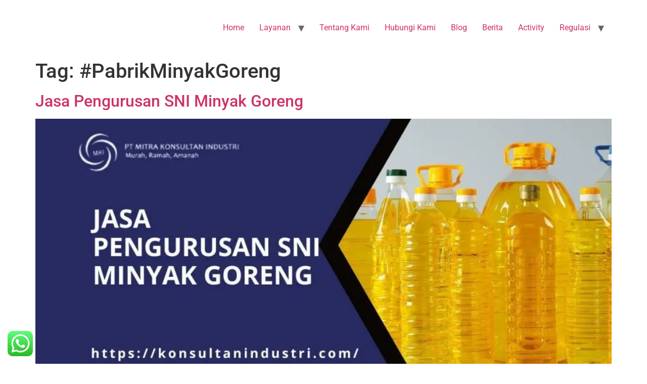

--- FILE ---
content_type: text/html
request_url: https://konsultanindustri.com/tag/pabrikminyakgoreng/
body_size: 11530
content:
<!doctype html>
<html lang="en-US">
<head>
<meta charset="UTF-8">
<meta name="viewport" content="width=device-width, initial-scale=1">
<link rel="profile" href="https://gmpg.org/xfn/11">
<meta name='robots' content='index, follow, max-image-preview:large, max-snippet:-1, max-video-preview:-1' />
<style>img:is([sizes="auto" i], [sizes^="auto," i]) { contain-intrinsic-size: 3000px 1500px }</style>
<!-- This site is optimized with the Yoast SEO plugin v26.7 - https://yoast.com/wordpress/plugins/seo/ -->
<title>#PabrikMinyakGoreng Arsip - Konsultan Industri | PT. Mitra Konsultan Industri | KonsultanIndustri</title>
<link rel="canonical" href="https://konsultanindustri.com/tag/pabrikminyakgoreng/" />
<meta property="og:locale" content="en_US" />
<meta property="og:type" content="article" />
<meta property="og:title" content="#PabrikMinyakGoreng Arsip - Konsultan Industri | PT. Mitra Konsultan Industri | KonsultanIndustri" />
<meta property="og:url" content="https://konsultanindustri.com/tag/pabrikminyakgoreng/" />
<meta property="og:site_name" content="Konsultan Industri | PT. Mitra Konsultan Industri | KonsultanIndustri" />
<meta name="twitter:card" content="summary_large_image" />
<script type="application/ld+json" class="yoast-schema-graph">{"@context":"https://schema.org","@graph":[{"@type":"CollectionPage","@id":"https://konsultanindustri.com/tag/pabrikminyakgoreng/","url":"https://konsultanindustri.com/tag/pabrikminyakgoreng/","name":"#PabrikMinyakGoreng Arsip - Konsultan Industri | PT. Mitra Konsultan Industri | KonsultanIndustri","isPartOf":{"@id":"https://konsultanindustri.com/#website"},"primaryImageOfPage":{"@id":"https://konsultanindustri.com/tag/pabrikminyakgoreng/#primaryimage"},"image":{"@id":"https://konsultanindustri.com/tag/pabrikminyakgoreng/#primaryimage"},"thumbnailUrl":"https://konsultanindustri.com/wp-content/uploads/2023/01/Jasa-Pengurusan-SNI-Minyak-Goreng-2.jpg","breadcrumb":{"@id":"https://konsultanindustri.com/tag/pabrikminyakgoreng/#breadcrumb"},"inLanguage":"en-US"},{"@type":"ImageObject","inLanguage":"en-US","@id":"https://konsultanindustri.com/tag/pabrikminyakgoreng/#primaryimage","url":"https://konsultanindustri.com/wp-content/uploads/2023/01/Jasa-Pengurusan-SNI-Minyak-Goreng-2.jpg","contentUrl":"https://konsultanindustri.com/wp-content/uploads/2023/01/Jasa-Pengurusan-SNI-Minyak-Goreng-2.jpg","width":1200,"height":600,"caption":"Jasa Pengurusan SNI Minyak Goreng (2)"},{"@type":"BreadcrumbList","@id":"https://konsultanindustri.com/tag/pabrikminyakgoreng/#breadcrumb","itemListElement":[{"@type":"ListItem","position":1,"name":"Beranda","item":"https://konsultanindustri.com/"},{"@type":"ListItem","position":2,"name":"#PabrikMinyakGoreng"}]},{"@type":"WebSite","@id":"https://konsultanindustri.com/#website","url":"https://konsultanindustri.com/","name":"Konsultan Industri | PT. Mitra Konsultan Industri | KonsultanIndustri","description":"","publisher":{"@id":"https://konsultanindustri.com/#organization"},"potentialAction":[{"@type":"SearchAction","target":{"@type":"EntryPoint","urlTemplate":"https://konsultanindustri.com/?s={search_term_string}"},"query-input":{"@type":"PropertyValueSpecification","valueRequired":true,"valueName":"search_term_string"}}],"inLanguage":"en-US"},{"@type":"Organization","@id":"https://konsultanindustri.com/#organization","name":"Konsultan Industri | PT. Mitra Konsultan Industri | KonsultanIndustri","url":"https://konsultanindustri.com/","logo":{"@type":"ImageObject","inLanguage":"en-US","@id":"https://konsultanindustri.com/#/schema/logo/image/","url":"https://konsultanindustri.com/wp-content/uploads/2023/05/PropertyWhitelogo.png","contentUrl":"https://konsultanindustri.com/wp-content/uploads/2023/05/PropertyWhitelogo.png","width":94,"height":77,"caption":"Konsultan Industri | PT. Mitra Konsultan Industri | KonsultanIndustri"},"image":{"@id":"https://konsultanindustri.com/#/schema/logo/image/"}}]}</script>
<!-- / Yoast SEO plugin. -->
<link rel='dns-prefetch' href='//www.googletagmanager.com' />
<link rel="alternate" type="application/rss+xml" title="Konsultan Industri | PT. Mitra Konsultan Industri | KonsultanIndustri &raquo; Feed" href="https://konsultanindustri.com/feed/" />
<link rel="alternate" type="application/rss+xml" title="Konsultan Industri | PT. Mitra Konsultan Industri | KonsultanIndustri &raquo; Comments Feed" href="https://konsultanindustri.com/comments/feed/" />
<link rel="alternate" type="application/rss+xml" title="Konsultan Industri | PT. Mitra Konsultan Industri | KonsultanIndustri &raquo; #PabrikMinyakGoreng Tag Feed" href="https://konsultanindustri.com/tag/pabrikminyakgoreng/feed/" />
<link rel='stylesheet' id='ht_ctc_main_css-css' href='//konsultanindustri.com/wp-content/cache/wpfc-minified/ml90xxh3/3wzmd.css' media='all' />
<link rel='stylesheet' id='hfe-widgets-style-css' href='//konsultanindustri.com/wp-content/cache/wpfc-minified/e42yga8g/3wzmd.css' media='all' />
<link rel='stylesheet' id='wp-block-library-css' href='//konsultanindustri.com/wp-content/cache/wpfc-minified/fcu834o5/3wzmd.css' media='all' />
<style id='global-styles-inline-css'>
:root{--wp--preset--aspect-ratio--square: 1;--wp--preset--aspect-ratio--4-3: 4/3;--wp--preset--aspect-ratio--3-4: 3/4;--wp--preset--aspect-ratio--3-2: 3/2;--wp--preset--aspect-ratio--2-3: 2/3;--wp--preset--aspect-ratio--16-9: 16/9;--wp--preset--aspect-ratio--9-16: 9/16;--wp--preset--color--black: #000000;--wp--preset--color--cyan-bluish-gray: #abb8c3;--wp--preset--color--white: #ffffff;--wp--preset--color--pale-pink: #f78da7;--wp--preset--color--vivid-red: #cf2e2e;--wp--preset--color--luminous-vivid-orange: #ff6900;--wp--preset--color--luminous-vivid-amber: #fcb900;--wp--preset--color--light-green-cyan: #7bdcb5;--wp--preset--color--vivid-green-cyan: #00d084;--wp--preset--color--pale-cyan-blue: #8ed1fc;--wp--preset--color--vivid-cyan-blue: #0693e3;--wp--preset--color--vivid-purple: #9b51e0;--wp--preset--gradient--vivid-cyan-blue-to-vivid-purple: linear-gradient(135deg,rgba(6,147,227,1) 0%,rgb(155,81,224) 100%);--wp--preset--gradient--light-green-cyan-to-vivid-green-cyan: linear-gradient(135deg,rgb(122,220,180) 0%,rgb(0,208,130) 100%);--wp--preset--gradient--luminous-vivid-amber-to-luminous-vivid-orange: linear-gradient(135deg,rgba(252,185,0,1) 0%,rgba(255,105,0,1) 100%);--wp--preset--gradient--luminous-vivid-orange-to-vivid-red: linear-gradient(135deg,rgba(255,105,0,1) 0%,rgb(207,46,46) 100%);--wp--preset--gradient--very-light-gray-to-cyan-bluish-gray: linear-gradient(135deg,rgb(238,238,238) 0%,rgb(169,184,195) 100%);--wp--preset--gradient--cool-to-warm-spectrum: linear-gradient(135deg,rgb(74,234,220) 0%,rgb(151,120,209) 20%,rgb(207,42,186) 40%,rgb(238,44,130) 60%,rgb(251,105,98) 80%,rgb(254,248,76) 100%);--wp--preset--gradient--blush-light-purple: linear-gradient(135deg,rgb(255,206,236) 0%,rgb(152,150,240) 100%);--wp--preset--gradient--blush-bordeaux: linear-gradient(135deg,rgb(254,205,165) 0%,rgb(254,45,45) 50%,rgb(107,0,62) 100%);--wp--preset--gradient--luminous-dusk: linear-gradient(135deg,rgb(255,203,112) 0%,rgb(199,81,192) 50%,rgb(65,88,208) 100%);--wp--preset--gradient--pale-ocean: linear-gradient(135deg,rgb(255,245,203) 0%,rgb(182,227,212) 50%,rgb(51,167,181) 100%);--wp--preset--gradient--electric-grass: linear-gradient(135deg,rgb(202,248,128) 0%,rgb(113,206,126) 100%);--wp--preset--gradient--midnight: linear-gradient(135deg,rgb(2,3,129) 0%,rgb(40,116,252) 100%);--wp--preset--font-size--small: 13px;--wp--preset--font-size--medium: 20px;--wp--preset--font-size--large: 36px;--wp--preset--font-size--x-large: 42px;--wp--preset--spacing--20: 0.44rem;--wp--preset--spacing--30: 0.67rem;--wp--preset--spacing--40: 1rem;--wp--preset--spacing--50: 1.5rem;--wp--preset--spacing--60: 2.25rem;--wp--preset--spacing--70: 3.38rem;--wp--preset--spacing--80: 5.06rem;--wp--preset--shadow--natural: 6px 6px 9px rgba(0, 0, 0, 0.2);--wp--preset--shadow--deep: 12px 12px 50px rgba(0, 0, 0, 0.4);--wp--preset--shadow--sharp: 6px 6px 0px rgba(0, 0, 0, 0.2);--wp--preset--shadow--outlined: 6px 6px 0px -3px rgba(255, 255, 255, 1), 6px 6px rgba(0, 0, 0, 1);--wp--preset--shadow--crisp: 6px 6px 0px rgba(0, 0, 0, 1);}:root { --wp--style--global--content-size: 800px;--wp--style--global--wide-size: 1200px; }:where(body) { margin: 0; }.wp-site-blocks > .alignleft { float: left; margin-right: 2em; }.wp-site-blocks > .alignright { float: right; margin-left: 2em; }.wp-site-blocks > .aligncenter { justify-content: center; margin-left: auto; margin-right: auto; }:where(.wp-site-blocks) > * { margin-block-start: 24px; margin-block-end: 0; }:where(.wp-site-blocks) > :first-child { margin-block-start: 0; }:where(.wp-site-blocks) > :last-child { margin-block-end: 0; }:root { --wp--style--block-gap: 24px; }:root :where(.is-layout-flow) > :first-child{margin-block-start: 0;}:root :where(.is-layout-flow) > :last-child{margin-block-end: 0;}:root :where(.is-layout-flow) > *{margin-block-start: 24px;margin-block-end: 0;}:root :where(.is-layout-constrained) > :first-child{margin-block-start: 0;}:root :where(.is-layout-constrained) > :last-child{margin-block-end: 0;}:root :where(.is-layout-constrained) > *{margin-block-start: 24px;margin-block-end: 0;}:root :where(.is-layout-flex){gap: 24px;}:root :where(.is-layout-grid){gap: 24px;}.is-layout-flow > .alignleft{float: left;margin-inline-start: 0;margin-inline-end: 2em;}.is-layout-flow > .alignright{float: right;margin-inline-start: 2em;margin-inline-end: 0;}.is-layout-flow > .aligncenter{margin-left: auto !important;margin-right: auto !important;}.is-layout-constrained > .alignleft{float: left;margin-inline-start: 0;margin-inline-end: 2em;}.is-layout-constrained > .alignright{float: right;margin-inline-start: 2em;margin-inline-end: 0;}.is-layout-constrained > .aligncenter{margin-left: auto !important;margin-right: auto !important;}.is-layout-constrained > :where(:not(.alignleft):not(.alignright):not(.alignfull)){max-width: var(--wp--style--global--content-size);margin-left: auto !important;margin-right: auto !important;}.is-layout-constrained > .alignwide{max-width: var(--wp--style--global--wide-size);}body .is-layout-flex{display: flex;}.is-layout-flex{flex-wrap: wrap;align-items: center;}.is-layout-flex > :is(*, div){margin: 0;}body .is-layout-grid{display: grid;}.is-layout-grid > :is(*, div){margin: 0;}body{padding-top: 0px;padding-right: 0px;padding-bottom: 0px;padding-left: 0px;}a:where(:not(.wp-element-button)){text-decoration: underline;}:root :where(.wp-element-button, .wp-block-button__link){background-color: #32373c;border-width: 0;color: #fff;font-family: inherit;font-size: inherit;line-height: inherit;padding: calc(0.667em + 2px) calc(1.333em + 2px);text-decoration: none;}.has-black-color{color: var(--wp--preset--color--black) !important;}.has-cyan-bluish-gray-color{color: var(--wp--preset--color--cyan-bluish-gray) !important;}.has-white-color{color: var(--wp--preset--color--white) !important;}.has-pale-pink-color{color: var(--wp--preset--color--pale-pink) !important;}.has-vivid-red-color{color: var(--wp--preset--color--vivid-red) !important;}.has-luminous-vivid-orange-color{color: var(--wp--preset--color--luminous-vivid-orange) !important;}.has-luminous-vivid-amber-color{color: var(--wp--preset--color--luminous-vivid-amber) !important;}.has-light-green-cyan-color{color: var(--wp--preset--color--light-green-cyan) !important;}.has-vivid-green-cyan-color{color: var(--wp--preset--color--vivid-green-cyan) !important;}.has-pale-cyan-blue-color{color: var(--wp--preset--color--pale-cyan-blue) !important;}.has-vivid-cyan-blue-color{color: var(--wp--preset--color--vivid-cyan-blue) !important;}.has-vivid-purple-color{color: var(--wp--preset--color--vivid-purple) !important;}.has-black-background-color{background-color: var(--wp--preset--color--black) !important;}.has-cyan-bluish-gray-background-color{background-color: var(--wp--preset--color--cyan-bluish-gray) !important;}.has-white-background-color{background-color: var(--wp--preset--color--white) !important;}.has-pale-pink-background-color{background-color: var(--wp--preset--color--pale-pink) !important;}.has-vivid-red-background-color{background-color: var(--wp--preset--color--vivid-red) !important;}.has-luminous-vivid-orange-background-color{background-color: var(--wp--preset--color--luminous-vivid-orange) !important;}.has-luminous-vivid-amber-background-color{background-color: var(--wp--preset--color--luminous-vivid-amber) !important;}.has-light-green-cyan-background-color{background-color: var(--wp--preset--color--light-green-cyan) !important;}.has-vivid-green-cyan-background-color{background-color: var(--wp--preset--color--vivid-green-cyan) !important;}.has-pale-cyan-blue-background-color{background-color: var(--wp--preset--color--pale-cyan-blue) !important;}.has-vivid-cyan-blue-background-color{background-color: var(--wp--preset--color--vivid-cyan-blue) !important;}.has-vivid-purple-background-color{background-color: var(--wp--preset--color--vivid-purple) !important;}.has-black-border-color{border-color: var(--wp--preset--color--black) !important;}.has-cyan-bluish-gray-border-color{border-color: var(--wp--preset--color--cyan-bluish-gray) !important;}.has-white-border-color{border-color: var(--wp--preset--color--white) !important;}.has-pale-pink-border-color{border-color: var(--wp--preset--color--pale-pink) !important;}.has-vivid-red-border-color{border-color: var(--wp--preset--color--vivid-red) !important;}.has-luminous-vivid-orange-border-color{border-color: var(--wp--preset--color--luminous-vivid-orange) !important;}.has-luminous-vivid-amber-border-color{border-color: var(--wp--preset--color--luminous-vivid-amber) !important;}.has-light-green-cyan-border-color{border-color: var(--wp--preset--color--light-green-cyan) !important;}.has-vivid-green-cyan-border-color{border-color: var(--wp--preset--color--vivid-green-cyan) !important;}.has-pale-cyan-blue-border-color{border-color: var(--wp--preset--color--pale-cyan-blue) !important;}.has-vivid-cyan-blue-border-color{border-color: var(--wp--preset--color--vivid-cyan-blue) !important;}.has-vivid-purple-border-color{border-color: var(--wp--preset--color--vivid-purple) !important;}.has-vivid-cyan-blue-to-vivid-purple-gradient-background{background: var(--wp--preset--gradient--vivid-cyan-blue-to-vivid-purple) !important;}.has-light-green-cyan-to-vivid-green-cyan-gradient-background{background: var(--wp--preset--gradient--light-green-cyan-to-vivid-green-cyan) !important;}.has-luminous-vivid-amber-to-luminous-vivid-orange-gradient-background{background: var(--wp--preset--gradient--luminous-vivid-amber-to-luminous-vivid-orange) !important;}.has-luminous-vivid-orange-to-vivid-red-gradient-background{background: var(--wp--preset--gradient--luminous-vivid-orange-to-vivid-red) !important;}.has-very-light-gray-to-cyan-bluish-gray-gradient-background{background: var(--wp--preset--gradient--very-light-gray-to-cyan-bluish-gray) !important;}.has-cool-to-warm-spectrum-gradient-background{background: var(--wp--preset--gradient--cool-to-warm-spectrum) !important;}.has-blush-light-purple-gradient-background{background: var(--wp--preset--gradient--blush-light-purple) !important;}.has-blush-bordeaux-gradient-background{background: var(--wp--preset--gradient--blush-bordeaux) !important;}.has-luminous-dusk-gradient-background{background: var(--wp--preset--gradient--luminous-dusk) !important;}.has-pale-ocean-gradient-background{background: var(--wp--preset--gradient--pale-ocean) !important;}.has-electric-grass-gradient-background{background: var(--wp--preset--gradient--electric-grass) !important;}.has-midnight-gradient-background{background: var(--wp--preset--gradient--midnight) !important;}.has-small-font-size{font-size: var(--wp--preset--font-size--small) !important;}.has-medium-font-size{font-size: var(--wp--preset--font-size--medium) !important;}.has-large-font-size{font-size: var(--wp--preset--font-size--large) !important;}.has-x-large-font-size{font-size: var(--wp--preset--font-size--x-large) !important;}
:root :where(.wp-block-pullquote){font-size: 1.5em;line-height: 1.6;}
</style>
<style id='hide_field_class_style-inline-css'>
.cfef-hidden , .cfef-hidden-step-field {
display: none !important;
}
.cfef-hidden {
display: none !important;
}
</style>
<link rel='stylesheet' id='pdf-generator-addon-for-elementor-page-builder-css' href='//konsultanindustri.com/wp-content/cache/wpfc-minified/q77xjjkp/3wzmd.css' media='all' />
<link rel='stylesheet' id='hfe-style-css' href='//konsultanindustri.com/wp-content/cache/wpfc-minified/1dlo5bwt/3wzmd.css' media='all' />
<link rel='stylesheet' id='elementor-icons-css' href='//konsultanindustri.com/wp-content/cache/wpfc-minified/2bojxlbw/3wzmd.css' media='all' />
<link rel='stylesheet' id='elementor-frontend-css' href='//konsultanindustri.com/wp-content/cache/wpfc-minified/8xw2eg6q/3wzmd.css' media='all' />
<link rel='stylesheet' id='elementor-post-2615-css' href='https://konsultanindustri.com/wp-content/uploads/elementor/css/post-2615.css?ver=1768384929' media='all' />
<link rel='stylesheet' id='hello-elementor-css' href='//konsultanindustri.com/wp-content/cache/wpfc-minified/kq7maqy2/3wzmd.css' media='all' />
<link rel='stylesheet' id='hello-elementor-theme-style-css' href='//konsultanindustri.com/wp-content/cache/wpfc-minified/ersftsau/3wzmd.css' media='all' />
<link rel='stylesheet' id='hello-elementor-header-footer-css' href='//konsultanindustri.com/wp-content/cache/wpfc-minified/foklrfzd/3wzmd.css' media='all' />
<link rel='stylesheet' id='tablepress-default-css' href='//konsultanindustri.com/wp-content/cache/wpfc-minified/qm1t2v3m/3wzmd.css' media='all' />
<link rel='stylesheet' id='hfe-elementor-icons-css' href='//konsultanindustri.com/wp-content/cache/wpfc-minified/8vy4zxhx/3wzmd.css' media='all' />
<link rel='stylesheet' id='hfe-icons-list-css' href='//konsultanindustri.com/wp-content/cache/wpfc-minified/7vlwwdi4/3wzmd.css' media='all' />
<link rel='stylesheet' id='hfe-social-icons-css' href='//konsultanindustri.com/wp-content/cache/wpfc-minified/2mczfbo8/3wzmd.css' media='all' />
<link rel='stylesheet' id='hfe-social-share-icons-brands-css' href='//konsultanindustri.com/wp-content/cache/wpfc-minified/9mcssh3j/3wzmd.css' media='all' />
<link rel='stylesheet' id='hfe-social-share-icons-fontawesome-css' href='//konsultanindustri.com/wp-content/cache/wpfc-minified/1cuiss5a/3wzmd.css' media='all' />
<link rel='stylesheet' id='hfe-nav-menu-icons-css' href='//konsultanindustri.com/wp-content/cache/wpfc-minified/8hw48fe0/3wzmd.css' media='all' />
<link rel='stylesheet' id='hfe-widget-blockquote-css' href='//konsultanindustri.com/wp-content/cache/wpfc-minified/q8dou1pv/3wzmd.css' media='all' />
<link rel='stylesheet' id='hfe-mega-menu-css' href='//konsultanindustri.com/wp-content/cache/wpfc-minified/eqkxos6o/3wzmd.css' media='all' />
<link rel='stylesheet' id='hfe-nav-menu-widget-css' href='//konsultanindustri.com/wp-content/cache/wpfc-minified/7k9aqxjl/3wzmd.css' media='all' />
<link rel='stylesheet' id='eael-general-css' href='//konsultanindustri.com/wp-content/cache/wpfc-minified/e58o0p2c/3wzmd.css' media='all' />
<link rel='stylesheet' id='elementor-gf-local-roboto-css' href='//konsultanindustri.com/wp-content/cache/wpfc-minified/6jzkbdqo/3wzmd.css' media='all' />
<link rel='stylesheet' id='elementor-gf-local-robotoslab-css' href='//konsultanindustri.com/wp-content/cache/wpfc-minified/g4z5rknp/3wzmd.css' media='all' />
<script src="//konsultanindustri.com/wp-content/cache/wpfc-minified/1frz34mc/3wzme.js" id="jquery-core-js"></script>
<script src="//konsultanindustri.com/wp-content/cache/wpfc-minified/1cbf076h/3wzme.js" id="jquery-migrate-js"></script>
<script id="jquery-js-after">
!function($){"use strict";$(document).ready(function(){$(this).scrollTop()>100&&$(".hfe-scroll-to-top-wrap").removeClass("hfe-scroll-to-top-hide"),$(window).scroll(function(){$(this).scrollTop()<100?$(".hfe-scroll-to-top-wrap").fadeOut(300):$(".hfe-scroll-to-top-wrap").fadeIn(300)}),$(".hfe-scroll-to-top-wrap").on("click",function(){$("html, body").animate({scrollTop:0},300);return!1})})}(jQuery);
!function($){'use strict';$(document).ready(function(){var bar=$('.hfe-reading-progress-bar');if(!bar.length)return;$(window).on('scroll',function(){var s=$(window).scrollTop(),d=$(document).height()-$(window).height(),p=d? s/d*100:0;bar.css('width',p+'%')});});}(jQuery);
</script>
<script id="pdf-generator-addon-for-elementor-page-builder-js-extra">
var rtw_pgaepb_obj = {"ajax_url":"https:\/\/konsultanindustri.com\/wp-admin\/admin-ajax.php","rtw_pgaepb_nonce":"ed13de91cc","some_thing_msg":"Some Thing Went Wrong! Please Try Again"};
</script>
<script src="//konsultanindustri.com/wp-content/cache/wpfc-minified/euloyadv/3wzme.js" id="pdf-generator-addon-for-elementor-page-builder-js"></script>
<link rel="https://api.w.org/" href="https://konsultanindustri.com/wp-json/" /><link rel="alternate" title="JSON" type="application/json" href="https://konsultanindustri.com/wp-json/wp/v2/tags/346" /><link rel="EditURI" type="application/rsd+xml" title="RSD" href="https://konsultanindustri.com/xmlrpc.php?rsd" />
<meta name="generator" content="WordPress 6.8.3" />
<!-- GA Google Analytics @ https://m0n.co/ga -->
<script async src="https://www.googletagmanager.com/gtag/js?id= GTM-59ZDNTD"></script>
<script>
window.dataLayer = window.dataLayer || [];
function gtag(){dataLayer.push(arguments);}
gtag('js', new Date());
gtag('config', ' GTM-59ZDNTD');
</script>
<!-- Google Tag Manager -->
<script>(function(w,d,s,l,i){w[l]=w[l]||[];w[l].push({'gtm.start':
new Date().getTime(),event:'gtm.js'});var f=d.getElementsByTagName(s)[0],
j=d.createElement(s),dl=l!='dataLayer'?'&l='+l:'';j.async=true;j.src=
'https://www.googletagmanager.com/gtm.js?id='+i+dl;f.parentNode.insertBefore(j,f);
})(window,document,'script','dataLayer','GTM-59ZDNTD');</script>
<!-- End Google Tag Manager -->
<meta name="generator" content="Site Kit by Google 1.170.0" /><!-- HFCM by 99 Robots - Snippet # 1: Tiktok -->
<script>
!function (w, d, t) {
w.TiktokAnalyticsObject=t;var ttq=w[t]=w[t]||[];ttq.methods=["page","track","identify","instances","debug","on","off","once","ready","alias","group","enableCookie","disableCookie"],ttq.setAndDefer=function(t,e){t[e]=function(){t.push([e].concat(Array.prototype.slice.call(arguments,0)))}};for(var i=0;i<ttq.methods.length;i++)ttq.setAndDefer(ttq,ttq.methods[i]);ttq.instance=function(t){for(var e=ttq._i[t]||[],n=0;n<ttq.methods.length;n++)ttq.setAndDefer(e,ttq.methods[n]);return e},ttq.load=function(e,n){var i="https://analytics.tiktok.com/i18n/pixel/events.js";ttq._i=ttq._i||{},ttq._i[e]=[],ttq._i[e]._u=i,ttq._t=ttq._t||{},ttq._t[e]=+new Date,ttq._o=ttq._o||{},ttq._o[e]=n||{};var o=document.createElement("script");o.type="text/javascript",o.async=!0,o.src=i+"?sdkid="+e+"&lib="+t;var a=document.getElementsByTagName("script")[0];a.parentNode.insertBefore(o,a)};
ttq.load('CMU8K2JC77U8SNA8L9LG');
ttq.page();
}(window, document, 'ttq');
</script>
<!-- /end HFCM by 99 Robots -->
<!-- HFCM by 99 Robots - Snippet # 2: tiktok 32 -->
<script>
!function (w, d, t) {
w.TiktokAnalyticsObject=t;var ttq=w[t]=w[t]||[];ttq.methods=["page","track","identify","instances","debug","on","off","once","ready","alias","group","enableCookie","disableCookie"],ttq.setAndDefer=function(t,e){t[e]=function(){t.push([e].concat(Array.prototype.slice.call(arguments,0)))}};for(var i=0;i<ttq.methods.length;i++)ttq.setAndDefer(ttq,ttq.methods[i]);ttq.instance=function(t){for(var e=ttq._i[t]||[],n=0;n<ttq.methods.length;n++)ttq.setAndDefer(e,ttq.methods[n]);return e},ttq.load=function(e,n){var i="https://analytics.tiktok.com/i18n/pixel/events.js";ttq._i=ttq._i||{},ttq._i[e]=[],ttq._i[e]._u=i,ttq._t=ttq._t||{},ttq._t[e]=+new Date,ttq._o=ttq._o||{},ttq._o[e]=n||{};var o=document.createElement("script");o.type="text/javascript",o.async=!0,o.src=i+"?sdkid="+e+"&lib="+t;var a=document.getElementsByTagName("script")[0];a.parentNode.insertBefore(o,a)};
ttq.load('CMU8K2JC77U8SNA8L9LG');
ttq.page();
}(window, document, 'ttq');
</script>
<!-- /end HFCM by 99 Robots -->
<!-- HFCM by 99 Robots - Snippet # 3: Google Tag Manager Header -->
<!-- Google Tag Manager -->
<script>(function(w,d,s,l,i){w[l]=w[l]||[];w[l].push({'gtm.start':
new Date().getTime(),event:'gtm.js'});var f=d.getElementsByTagName(s)[0],
j=d.createElement(s),dl=l!='dataLayer'?'&l='+l:'';j.async=true;j.src=
'https://www.googletagmanager.com/gtm.js?id='+i+dl;f.parentNode.insertBefore(j,f);
})(window,document,'script','dataLayer','GTM-K832XHXR');</script>
<!-- End Google Tag Manager -->
<!-- /end HFCM by 99 Robots -->
<!-- Google Tag Manager -->
<script>(function(w,d,s,l,i){w[l]=w[l]||[];w[l].push({'gtm.start':
new Date().getTime(),event:'gtm.js'});var f=d.getElementsByTagName(s)[0],
j=d.createElement(s),dl=l!='dataLayer'?'&l='+l:'';j.async=true;j.src=
'https://www.googletagmanager.com/gtm.js?id='+i+dl;f.parentNode.insertBefore(j,f);
})(window,document,'script','dataLayer','GTM-MT6K5XM');</script>
<!-- End Google Tag Manager -->
<script>
!function (w, d, t) {
w.TiktokAnalyticsObject=t;var ttq=w[t]=w[t]||[];ttq.methods=["page","track","identify","instances","debug","on","off","once","ready","alias","group","enableCookie","disableCookie"],ttq.setAndDefer=function(t,e){t[e]=function(){t.push([e].concat(Array.prototype.slice.call(arguments,0)))}};for(var i=0;i<ttq.methods.length;i++)ttq.setAndDefer(ttq,ttq.methods[i]);ttq.instance=function(t){for(var e=ttq._i[t]||[],n=0;n<ttq.methods.length;n++)ttq.setAndDefer(e,ttq.methods[n]);return e},ttq.load=function(e,n){var i="https://analytics.tiktok.com/i18n/pixel/events.js";ttq._i=ttq._i||{},ttq._i[e]=[],ttq._i[e]._u=i,ttq._t=ttq._t||{},ttq._t[e]=+new Date,ttq._o=ttq._o||{},ttq._o[e]=n||{};var o=document.createElement("script");o.type="text/javascript",o.async=!0,o.src=i+"?sdkid="+e+"&lib="+t;var a=document.getElementsByTagName("script")[0];a.parentNode.insertBefore(o,a)};
ttq.load('CMU8K2JC77U8SNA8L9LG');
ttq.page();
}(window, document, 'ttq');
</script><meta name="generator" content="Elementor 3.34.1; features: additional_custom_breakpoints; settings: css_print_method-external, google_font-enabled, font_display-swap">
<style>
.e-con.e-parent:nth-of-type(n+4):not(.e-lazyloaded):not(.e-no-lazyload),
.e-con.e-parent:nth-of-type(n+4):not(.e-lazyloaded):not(.e-no-lazyload) * {
background-image: none !important;
}
@media screen and (max-height: 1024px) {
.e-con.e-parent:nth-of-type(n+3):not(.e-lazyloaded):not(.e-no-lazyload),
.e-con.e-parent:nth-of-type(n+3):not(.e-lazyloaded):not(.e-no-lazyload) * {
background-image: none !important;
}
}
@media screen and (max-height: 640px) {
.e-con.e-parent:nth-of-type(n+2):not(.e-lazyloaded):not(.e-no-lazyload),
.e-con.e-parent:nth-of-type(n+2):not(.e-lazyloaded):not(.e-no-lazyload) * {
background-image: none !important;
}
}
</style>
<style class="wpcode-css-snippet">.shadow-effect
{0px 10px 15px 0px rgba(0, 0, 0, 0.10);
}</style><!-- Google tag (gtag.js) -->
<script async src="https://www.googletagmanager.com/gtag/js?id=G-P2F9Q0K4TB"></script>
<script>
window.dataLayer = window.dataLayer || [];
function gtag(){dataLayer.push(arguments);}
gtag('js', new Date());
gtag('config', 'G-P2F9Q0K4TB');
</script>
<link rel="icon" href="https://konsultanindustri.com/wp-content/uploads/2023/05/PropertyWhitelogo.png" sizes="32x32" />
<link rel="icon" href="https://konsultanindustri.com/wp-content/uploads/2023/05/PropertyWhitelogo.png" sizes="192x192" />
<link rel="apple-touch-icon" href="https://konsultanindustri.com/wp-content/uploads/2023/05/PropertyWhitelogo.png" />
<meta name="msapplication-TileImage" content="https://konsultanindustri.com/wp-content/uploads/2023/05/PropertyWhitelogo.png" />
</head>
<body class="archive tag tag-pabrikminyakgoreng tag-346 wp-custom-logo wp-embed-responsive wp-theme-hello-elementor eio-default ehf-template-hello-elementor ehf-stylesheet-hello-elementor hello-elementor-default elementor-default elementor-kit-2615">
<!-- Event snippet for Website lead conversion page -->
<script>
gtag('event', 'conversion', {'send_to': 'AW-298929180/sKEBCMfPppIYEJyYxY4B'});
</script>
<!-- Google Tag Manager (noscript) -->
<noscript><iframe src="https://www.googletagmanager.com/ns.html?id=GTM-MT6K5XM"
height="0" width="0" style="display:none;visibility:hidden"></iframe></noscript>
<!-- End Google Tag Manager (noscript) -->
<a class="skip-link screen-reader-text" href="#content">Skip to content</a>
<header id="site-header" class="site-header dynamic-header menu-dropdown-tablet">
<div class="header-inner">
<div class="site-branding show-logo">
<div class="site-logo show">
<a href="https://konsultanindustri.com/" class="custom-logo-link" rel="home"><img width="94" height="77" src="https://konsultanindustri.com/wp-content/uploads/2023/05/PropertyWhitelogo.png" class="custom-logo" alt="Konsultan Industri | PT. Mitra Konsultan Industri | KonsultanIndustri" decoding="async" /></a>				</div>
</div>
<nav class="site-navigation show" aria-label="Main menu">
<ul id="menu-menu-header" class="menu"><li id="menu-item-34" class="menu-item menu-item-type-custom menu-item-object-custom menu-item-34"><a href="/">Home</a></li>
<li id="menu-item-36" class="menu-item menu-item-type-custom menu-item-object-custom menu-item-has-children menu-item-36"><a href="#layanan">Layanan</a>
<ul class="sub-menu">
<li id="menu-item-2482" class="menu-item menu-item-type-custom menu-item-object-custom menu-item-has-children menu-item-2482"><a href="#">Legalitas Perusahaan</a>
<ul class="sub-menu">
<li id="menu-item-2348" class="menu-item menu-item-type-post_type menu-item-object-page menu-item-2348"><a href="https://konsultanindustri.com/akta-pendirian/">Akta Pendirian</a></li>
</ul>
</li>
<li id="menu-item-2496" class="menu-item menu-item-type-custom menu-item-object-custom menu-item-has-children menu-item-2496"><a href="#">Sertifikasi</a>
<ul class="sub-menu">
<li id="menu-item-2473" class="menu-item menu-item-type-custom menu-item-object-custom menu-item-2473"><a href="https://konsultanindustri.com/konsultan-tkdn/">TKDN</a></li>
<li id="menu-item-2497" class="menu-item menu-item-type-custom menu-item-object-custom menu-item-2497"><a href="https://konsultanindustri.com/iso">ISO</a></li>
<li id="menu-item-2498" class="menu-item menu-item-type-custom menu-item-object-custom menu-item-2498"><a href="https://konsultanindustri.com/sni">SNI</a></li>
<li id="menu-item-2499" class="menu-item menu-item-type-custom menu-item-object-custom menu-item-2499"><a href="https://konsultanindustri.com/gmp-good-manufacturing-practicesg">GMP (Good Manufacturing Practices)</a></li>
<li id="menu-item-2500" class="menu-item menu-item-type-custom menu-item-object-custom menu-item-2500"><a href="https://konsultanindustri.com/jasa-sertifikasi-fsc">FSC (Forest Stewardship Council)</a></li>
<li id="menu-item-2517" class="menu-item menu-item-type-custom menu-item-object-custom menu-item-2517"><a href="https://konsultanindustri.com/jasa-sertifikasi-halal">Sertifikat Halal</a></li>
<li id="menu-item-2518" class="menu-item menu-item-type-custom menu-item-object-custom menu-item-2518"><a href="https://konsultanindustri.com/haccp-hazard-analysis-critical-control-point">HACCP (Hazard Analysis Critical Control Point)</a></li>
<li id="menu-item-2519" class="menu-item menu-item-type-custom menu-item-object-custom menu-item-2519"><a href="https://konsultanindustri.com/jasa-sertifikat-organik">Sertifikat Organik</a></li>
</ul>
</li>
<li id="menu-item-2520" class="menu-item menu-item-type-custom menu-item-object-custom menu-item-has-children menu-item-2520"><a href="#">Konsultan Akreditasi</a>
<ul class="sub-menu">
<li id="menu-item-2521" class="menu-item menu-item-type-custom menu-item-object-custom menu-item-2521"><a href="https://konsultanindustri.com/pjk3">PJK3</a></li>
<li id="menu-item-2522" class="menu-item menu-item-type-custom menu-item-object-custom menu-item-2522"><a href="https://konsultanindustri.com/akreditasi-lssm">Akreditasi LSSM</a></li>
<li id="menu-item-2523" class="menu-item menu-item-type-custom menu-item-object-custom menu-item-2523"><a href="https://konsultanindustri.com/lspro">LSPro</a></li>
<li id="menu-item-2524" class="menu-item menu-item-type-custom menu-item-object-custom menu-item-2524"><a href="https://konsultanindustri.com/laboratorium">Labolatorium</a></li>
<li id="menu-item-2525" class="menu-item menu-item-type-custom menu-item-object-custom menu-item-2525"><a href="https://konsultanindustri.com/akreditasi-klinik">Akreditasi Klinik</a></li>
<li id="menu-item-2526" class="menu-item menu-item-type-custom menu-item-object-custom menu-item-2526"><a href="https://konsultanindustri.com/akreditasi-rumah-sakit">Akreditasi Rumah Sakit</a></li>
</ul>
</li>
<li id="menu-item-2527" class="menu-item menu-item-type-custom menu-item-object-custom menu-item-has-children menu-item-2527"><a href="https://konsultanindustri.com/pembuatan-izin-edar">Konsultan Izin Edar</a>
<ul class="sub-menu">
<li id="menu-item-2528" class="menu-item menu-item-type-custom menu-item-object-custom menu-item-2528"><a href="https://konsultanindustri.com/pirt">PIRT</a></li>
<li id="menu-item-2529" class="menu-item menu-item-type-custom menu-item-object-custom menu-item-2529"><a href="https://konsultanindustri.com/izin-apotik">Izin Apotek</a></li>
<li id="menu-item-2530" class="menu-item menu-item-type-custom menu-item-object-custom menu-item-2530"><a href="https://konsultanindustri.com/izin-klinik">Izin Klinik</a></li>
<li id="menu-item-2531" class="menu-item menu-item-type-custom menu-item-object-custom menu-item-2531"><a href="https://konsultanindustri.com/bpom">BPOM</a></li>
</ul>
</li>
<li id="menu-item-2532" class="menu-item menu-item-type-custom menu-item-object-custom menu-item-has-children menu-item-2532"><a href="https://konsultanindustri.com/izin-export-import">Export &#8211; Import</a>
<ul class="sub-menu">
<li id="menu-item-2533" class="menu-item menu-item-type-custom menu-item-object-custom menu-item-2533"><a href="https://konsultanindustri.com/pi">PI</a></li>
<li id="menu-item-2534" class="menu-item menu-item-type-custom menu-item-object-custom menu-item-2534"><a href="https://konsultanindustri.com/et">ET</a></li>
<li id="menu-item-2535" class="menu-item menu-item-type-custom menu-item-object-custom menu-item-2535"><a href="https://konsultanindustri.com/api-u-atau-api-p">API U/API P</a></li>
</ul>
</li>
<li id="menu-item-2536" class="menu-item menu-item-type-custom menu-item-object-custom menu-item-2536"><a href="https://konsultanindustri.com/pembuatan-feasibility-study">Feasibility Study</a></li>
<li id="menu-item-2537" class="menu-item menu-item-type-custom menu-item-object-custom menu-item-2537"><a href="#">SKUP migas, EBTKE, SKT Pertamina</a></li>
<li id="menu-item-2538" class="menu-item menu-item-type-custom menu-item-object-custom menu-item-2538"><a href="#">Perpajakan</a></li>
<li id="menu-item-2539" class="menu-item menu-item-type-custom menu-item-object-custom menu-item-2539"><a href="#">HAKI</a></li>
<li id="menu-item-2540" class="menu-item menu-item-type-custom menu-item-object-custom menu-item-2540"><a href="#">Layanan Pelaporan LKPM</a></li>
<li id="menu-item-2541" class="menu-item menu-item-type-custom menu-item-object-custom menu-item-2541"><a href="#">Perizinan Usaha OSS</a></li>
<li id="menu-item-2542" class="menu-item menu-item-type-custom menu-item-object-custom menu-item-2542"><a href="#">Usaha pariwisata</a></li>
</ul>
</li>
<li id="menu-item-2501" class="menu-item menu-item-type-custom menu-item-object-custom menu-item-2501"><a href="https://konsultanindustri.com/tentang-kami">Tentang Kami</a></li>
<li id="menu-item-2438" class="menu-item menu-item-type-post_type menu-item-object-page menu-item-2438"><a href="https://konsultanindustri.com/hubungi-kami/">Hubungi Kami</a></li>
<li id="menu-item-2374" class="menu-item menu-item-type-post_type menu-item-object-page menu-item-2374"><a href="https://konsultanindustri.com/blog/">Blog</a></li>
<li id="menu-item-2456" class="menu-item menu-item-type-custom menu-item-object-custom menu-item-2456"><a href="https://konsultanindustri.com/berita">Berita</a></li>
<li id="menu-item-2457" class="menu-item menu-item-type-custom menu-item-object-custom menu-item-2457"><a href="https://konsultanindustri.com/activity">Activity</a></li>
<li id="menu-item-2458" class="menu-item menu-item-type-custom menu-item-object-custom menu-item-has-children menu-item-2458"><a href="#">Regulasi</a>
<ul class="sub-menu">
<li id="menu-item-2707" class="menu-item menu-item-type-custom menu-item-object-custom menu-item-2707"><a href="https://konsultanindustri.com/peraturan-perundang-undangan-tkdn">Peraturan dan Undang-Undang TKDN</a></li>
<li id="menu-item-3143" class="menu-item menu-item-type-custom menu-item-object-custom menu-item-3143"><a href="https://konsultanindustri.com/peraturan-dan-undang-undang-sni-wajib/">Peraturan dan Undang-Undang SNI Wajib</a></li>
</ul>
</li>
</ul>			</nav>
<div class="site-navigation-toggle-holder show">
<button type="button" class="site-navigation-toggle" aria-label="Menu">
<span class="site-navigation-toggle-icon" aria-hidden="true"></span>
</button>
</div>
<nav class="site-navigation-dropdown show" aria-label="Mobile menu" aria-hidden="true" inert>
<ul id="menu-menu-header-1" class="menu"><li class="menu-item menu-item-type-custom menu-item-object-custom menu-item-34"><a href="/">Home</a></li>
<li class="menu-item menu-item-type-custom menu-item-object-custom menu-item-has-children menu-item-36"><a href="#layanan">Layanan</a>
<ul class="sub-menu">
<li class="menu-item menu-item-type-custom menu-item-object-custom menu-item-has-children menu-item-2482"><a href="#">Legalitas Perusahaan</a>
<ul class="sub-menu">
<li class="menu-item menu-item-type-post_type menu-item-object-page menu-item-2348"><a href="https://konsultanindustri.com/akta-pendirian/">Akta Pendirian</a></li>
</ul>
</li>
<li class="menu-item menu-item-type-custom menu-item-object-custom menu-item-has-children menu-item-2496"><a href="#">Sertifikasi</a>
<ul class="sub-menu">
<li class="menu-item menu-item-type-custom menu-item-object-custom menu-item-2473"><a href="https://konsultanindustri.com/konsultan-tkdn/">TKDN</a></li>
<li class="menu-item menu-item-type-custom menu-item-object-custom menu-item-2497"><a href="https://konsultanindustri.com/iso">ISO</a></li>
<li class="menu-item menu-item-type-custom menu-item-object-custom menu-item-2498"><a href="https://konsultanindustri.com/sni">SNI</a></li>
<li class="menu-item menu-item-type-custom menu-item-object-custom menu-item-2499"><a href="https://konsultanindustri.com/gmp-good-manufacturing-practicesg">GMP (Good Manufacturing Practices)</a></li>
<li class="menu-item menu-item-type-custom menu-item-object-custom menu-item-2500"><a href="https://konsultanindustri.com/jasa-sertifikasi-fsc">FSC (Forest Stewardship Council)</a></li>
<li class="menu-item menu-item-type-custom menu-item-object-custom menu-item-2517"><a href="https://konsultanindustri.com/jasa-sertifikasi-halal">Sertifikat Halal</a></li>
<li class="menu-item menu-item-type-custom menu-item-object-custom menu-item-2518"><a href="https://konsultanindustri.com/haccp-hazard-analysis-critical-control-point">HACCP (Hazard Analysis Critical Control Point)</a></li>
<li class="menu-item menu-item-type-custom menu-item-object-custom menu-item-2519"><a href="https://konsultanindustri.com/jasa-sertifikat-organik">Sertifikat Organik</a></li>
</ul>
</li>
<li class="menu-item menu-item-type-custom menu-item-object-custom menu-item-has-children menu-item-2520"><a href="#">Konsultan Akreditasi</a>
<ul class="sub-menu">
<li class="menu-item menu-item-type-custom menu-item-object-custom menu-item-2521"><a href="https://konsultanindustri.com/pjk3">PJK3</a></li>
<li class="menu-item menu-item-type-custom menu-item-object-custom menu-item-2522"><a href="https://konsultanindustri.com/akreditasi-lssm">Akreditasi LSSM</a></li>
<li class="menu-item menu-item-type-custom menu-item-object-custom menu-item-2523"><a href="https://konsultanindustri.com/lspro">LSPro</a></li>
<li class="menu-item menu-item-type-custom menu-item-object-custom menu-item-2524"><a href="https://konsultanindustri.com/laboratorium">Labolatorium</a></li>
<li class="menu-item menu-item-type-custom menu-item-object-custom menu-item-2525"><a href="https://konsultanindustri.com/akreditasi-klinik">Akreditasi Klinik</a></li>
<li class="menu-item menu-item-type-custom menu-item-object-custom menu-item-2526"><a href="https://konsultanindustri.com/akreditasi-rumah-sakit">Akreditasi Rumah Sakit</a></li>
</ul>
</li>
<li class="menu-item menu-item-type-custom menu-item-object-custom menu-item-has-children menu-item-2527"><a href="https://konsultanindustri.com/pembuatan-izin-edar">Konsultan Izin Edar</a>
<ul class="sub-menu">
<li class="menu-item menu-item-type-custom menu-item-object-custom menu-item-2528"><a href="https://konsultanindustri.com/pirt">PIRT</a></li>
<li class="menu-item menu-item-type-custom menu-item-object-custom menu-item-2529"><a href="https://konsultanindustri.com/izin-apotik">Izin Apotek</a></li>
<li class="menu-item menu-item-type-custom menu-item-object-custom menu-item-2530"><a href="https://konsultanindustri.com/izin-klinik">Izin Klinik</a></li>
<li class="menu-item menu-item-type-custom menu-item-object-custom menu-item-2531"><a href="https://konsultanindustri.com/bpom">BPOM</a></li>
</ul>
</li>
<li class="menu-item menu-item-type-custom menu-item-object-custom menu-item-has-children menu-item-2532"><a href="https://konsultanindustri.com/izin-export-import">Export &#8211; Import</a>
<ul class="sub-menu">
<li class="menu-item menu-item-type-custom menu-item-object-custom menu-item-2533"><a href="https://konsultanindustri.com/pi">PI</a></li>
<li class="menu-item menu-item-type-custom menu-item-object-custom menu-item-2534"><a href="https://konsultanindustri.com/et">ET</a></li>
<li class="menu-item menu-item-type-custom menu-item-object-custom menu-item-2535"><a href="https://konsultanindustri.com/api-u-atau-api-p">API U/API P</a></li>
</ul>
</li>
<li class="menu-item menu-item-type-custom menu-item-object-custom menu-item-2536"><a href="https://konsultanindustri.com/pembuatan-feasibility-study">Feasibility Study</a></li>
<li class="menu-item menu-item-type-custom menu-item-object-custom menu-item-2537"><a href="#">SKUP migas, EBTKE, SKT Pertamina</a></li>
<li class="menu-item menu-item-type-custom menu-item-object-custom menu-item-2538"><a href="#">Perpajakan</a></li>
<li class="menu-item menu-item-type-custom menu-item-object-custom menu-item-2539"><a href="#">HAKI</a></li>
<li class="menu-item menu-item-type-custom menu-item-object-custom menu-item-2540"><a href="#">Layanan Pelaporan LKPM</a></li>
<li class="menu-item menu-item-type-custom menu-item-object-custom menu-item-2541"><a href="#">Perizinan Usaha OSS</a></li>
<li class="menu-item menu-item-type-custom menu-item-object-custom menu-item-2542"><a href="#">Usaha pariwisata</a></li>
</ul>
</li>
<li class="menu-item menu-item-type-custom menu-item-object-custom menu-item-2501"><a href="https://konsultanindustri.com/tentang-kami">Tentang Kami</a></li>
<li class="menu-item menu-item-type-post_type menu-item-object-page menu-item-2438"><a href="https://konsultanindustri.com/hubungi-kami/">Hubungi Kami</a></li>
<li class="menu-item menu-item-type-post_type menu-item-object-page menu-item-2374"><a href="https://konsultanindustri.com/blog/">Blog</a></li>
<li class="menu-item menu-item-type-custom menu-item-object-custom menu-item-2456"><a href="https://konsultanindustri.com/berita">Berita</a></li>
<li class="menu-item menu-item-type-custom menu-item-object-custom menu-item-2457"><a href="https://konsultanindustri.com/activity">Activity</a></li>
<li class="menu-item menu-item-type-custom menu-item-object-custom menu-item-has-children menu-item-2458"><a href="#">Regulasi</a>
<ul class="sub-menu">
<li class="menu-item menu-item-type-custom menu-item-object-custom menu-item-2707"><a href="https://konsultanindustri.com/peraturan-perundang-undangan-tkdn">Peraturan dan Undang-Undang TKDN</a></li>
<li class="menu-item menu-item-type-custom menu-item-object-custom menu-item-3143"><a href="https://konsultanindustri.com/peraturan-dan-undang-undang-sni-wajib/">Peraturan dan Undang-Undang SNI Wajib</a></li>
</ul>
</li>
</ul>			</nav>
</div>
</header>
<main id="content" class="site-main">
<div class="page-header">
<h1 class="entry-title">Tag: <span>#PabrikMinyakGoreng</span></h1>		</div>
<div class="page-content">
<article class="post">
<h2 class="entry-title"><a href="https://konsultanindustri.com/jasa-pengurusan-sni-minyak-goreng/">Jasa Pengurusan SNI Minyak Goreng</a></h2><a href="https://konsultanindustri.com/jasa-pengurusan-sni-minyak-goreng/"><img fetchpriority="high" width="800" height="400" src="https://konsultanindustri.com/wp-content/uploads/2023/01/Jasa-Pengurusan-SNI-Minyak-Goreng-2-1024x512.jpg" class="attachment-large size-large wp-post-image" alt="Jasa Pengurusan SNI Minyak Goreng (2)" decoding="async" srcset="https://konsultanindustri.com/wp-content/uploads/2023/01/Jasa-Pengurusan-SNI-Minyak-Goreng-2-1024x512.jpg 1024w, https://konsultanindustri.com/wp-content/uploads/2023/01/Jasa-Pengurusan-SNI-Minyak-Goreng-2-300x150.jpg 300w, https://konsultanindustri.com/wp-content/uploads/2023/01/Jasa-Pengurusan-SNI-Minyak-Goreng-2-768x384.jpg 768w, https://konsultanindustri.com/wp-content/uploads/2023/01/Jasa-Pengurusan-SNI-Minyak-Goreng-2-1080x540.jpg 1080w, https://konsultanindustri.com/wp-content/uploads/2023/01/Jasa-Pengurusan-SNI-Minyak-Goreng-2-980x490.jpg 980w, https://konsultanindustri.com/wp-content/uploads/2023/01/Jasa-Pengurusan-SNI-Minyak-Goreng-2-480x240.jpg 480w, https://konsultanindustri.com/wp-content/uploads/2023/01/Jasa-Pengurusan-SNI-Minyak-Goreng-2.jpg 1200w" sizes="(max-width: 800px) 100vw, 800px" /></a><p>&nbsp; Sejak tahun 2019, pemberlakuan label SNI untuk setiap produk yang beredar di Indonesia sudah wajib, termasuk produk minyak goreng sawit. Sebagai pelaku usaha dan produsen, pemilihan jasa pengurusan SNI minyak goreng perlu dipertimbangkan agar sesuai dengan standar kesesuaian perindustrian. SNI (Standar Nasional Indonesia) minyak goreng telah ditetapkan oleh Kementerian Perindustrian setelah sebelumnya mengalami revisi [&hellip;]</p>
</article>
</div>
</main>
<footer id="site-footer" class="site-footer dynamic-footer footer-has-copyright">
<div class="footer-inner">
<div class="site-branding show-logo">
<div class="site-logo show">
<a href="https://konsultanindustri.com/" class="custom-logo-link" rel="home"><img width="94" height="77" src="https://konsultanindustri.com/wp-content/uploads/2023/05/PropertyWhitelogo.png" class="custom-logo" alt="Konsultan Industri | PT. Mitra Konsultan Industri | KonsultanIndustri" decoding="async" /></a>				</div>
</div>
<nav class="site-navigation show" aria-label="Footer menu">
<ul id="menu-footer" class="menu"><li id="menu-item-2666" class="menu-item menu-item-type-post_type menu-item-object-page menu-item-home menu-item-2666"><a href="https://konsultanindustri.com/">Home</a></li>
<li id="menu-item-2669" class="menu-item menu-item-type-custom menu-item-object-custom menu-item-2669"><a href="#layanankami">Layanan</a></li>
<li id="menu-item-2670" class="menu-item menu-item-type-custom menu-item-object-custom menu-item-2670"><a href="#tentang">Tentang Kami</a></li>
<li id="menu-item-2671" class="menu-item menu-item-type-post_type menu-item-object-page menu-item-2671"><a href="https://konsultanindustri.com/hubungi-kami/">Hubungi Kami</a></li>
<li id="menu-item-2672" class="menu-item menu-item-type-post_type menu-item-object-page menu-item-2672"><a href="https://konsultanindustri.com/blog/">Blog</a></li>
</ul>			</nav>
<div class="copyright show">
<p>All rights reserved</p>
</div>
</div>
</footer>
<script type="speculationrules">
{"prefetch":[{"source":"document","where":{"and":[{"href_matches":"\/*"},{"not":{"href_matches":["\/wp-*.php","\/wp-admin\/*","\/wp-content\/uploads\/*","\/wp-content\/*","\/wp-content\/plugins\/*","\/wp-content\/themes\/hello-elementor\/*","\/*\\?(.+)"]}},{"not":{"selector_matches":"a[rel~=\"nofollow\"]"}},{"not":{"selector_matches":".no-prefetch, .no-prefetch a"}}]},"eagerness":"conservative"}]}
</script>
<!-- HFCM by 99 Robots - Snippet # 4: Google Tag Manager Body -->
<!-- Google Tag Manager (noscript) -->
<noscript><iframe src="https://www.googletagmanager.com/ns.html?id=GTM-K832XHXR"
height="0" width="0" style="display:none;visibility:hidden"></iframe></noscript>
<!-- End Google Tag Manager (noscript) -->
<!-- /end HFCM by 99 Robots -->
<!--Start of Tawk.to Script (0.9.3)-->
<script id="tawk-script" type="text/javascript">
var Tawk_API = Tawk_API || {};
var Tawk_LoadStart=new Date();
(function(){
var s1 = document.createElement( 'script' ),s0=document.getElementsByTagName( 'script' )[0];
s1.async = true;
s1.src = 'https://embed.tawk.to/6006fdf1a9a34e36b96e122b/1esdkvuk2';
s1.charset = 'UTF-8';
s1.setAttribute( 'crossorigin','*' );
s0.parentNode.insertBefore( s1, s0 );
})();
</script>
<!--End of Tawk.to Script (0.9.3)-->
<!-- Click to Chat - https://holithemes.com/plugins/click-to-chat/  v4.35 -->
<style id="ht-ctc-entry-animations">.ht_ctc_entry_animation{animation-duration:0.4s;animation-fill-mode:both;animation-delay:0s;animation-iteration-count:1;}			@keyframes ht_ctc_anim_corner {0% {opacity: 0;transform: scale(0);}100% {opacity: 1;transform: scale(1);}}.ht_ctc_an_entry_corner {animation-name: ht_ctc_anim_corner;animation-timing-function: cubic-bezier(0.25, 1, 0.5, 1);transform-origin: bottom var(--side, right);}
</style>						<div class="ht-ctc ht-ctc-chat ctc-analytics ctc_wp_desktop style-2  ht_ctc_entry_animation ht_ctc_an_entry_corner " id="ht-ctc-chat"  
style="display: none;  position: fixed; bottom: 15px; left: 15px;"   >
<div class="ht_ctc_style ht_ctc_chat_style">
<div  style="display: flex; justify-content: center; align-items: center;  " class="ctc-analytics ctc_s_2">
<p class="ctc-analytics ctc_cta ctc_cta_stick ht-ctc-cta  ht-ctc-cta-hover " style="padding: 0px 16px; line-height: 1.6; font-size: 15px; background-color: #25D366; color: #ffffff; border-radius:10px; margin:0 10px;  display: none; order: 1; ">WhatsApp us</p>
<svg style="pointer-events:none; display:block; height:50px; width:50px;" width="50px" height="50px" viewBox="0 0 1024 1024">
<defs>
<path id="htwasqicona-chat" d="M1023.941 765.153c0 5.606-.171 17.766-.508 27.159-.824 22.982-2.646 52.639-5.401 66.151-4.141 20.306-10.392 39.472-18.542 55.425-9.643 18.871-21.943 35.775-36.559 50.364-14.584 14.56-31.472 26.812-50.315 36.416-16.036 8.172-35.322 14.426-55.744 18.549-13.378 2.701-42.812 4.488-65.648 5.3-9.402.336-21.564.505-27.15.505l-504.226-.081c-5.607 0-17.765-.172-27.158-.509-22.983-.824-52.639-2.646-66.152-5.4-20.306-4.142-39.473-10.392-55.425-18.542-18.872-9.644-35.775-21.944-50.364-36.56-14.56-14.584-26.812-31.471-36.415-50.314-8.174-16.037-14.428-35.323-18.551-55.744-2.7-13.378-4.487-42.812-5.3-65.649-.334-9.401-.503-21.563-.503-27.148l.08-504.228c0-5.607.171-17.766.508-27.159.825-22.983 2.646-52.639 5.401-66.151 4.141-20.306 10.391-39.473 18.542-55.426C34.154 93.24 46.455 76.336 61.07 61.747c14.584-14.559 31.472-26.812 50.315-36.416 16.037-8.172 35.324-14.426 55.745-18.549 13.377-2.701 42.812-4.488 65.648-5.3 9.402-.335 21.565-.504 27.149-.504l504.227.081c5.608 0 17.766.171 27.159.508 22.983.825 52.638 2.646 66.152 5.401 20.305 4.141 39.472 10.391 55.425 18.542 18.871 9.643 35.774 21.944 50.363 36.559 14.559 14.584 26.812 31.471 36.415 50.315 8.174 16.037 14.428 35.323 18.551 55.744 2.7 13.378 4.486 42.812 5.3 65.649.335 9.402.504 21.564.504 27.15l-.082 504.226z"/>
</defs>
<linearGradient id="htwasqiconb-chat" gradientUnits="userSpaceOnUse" x1="512.001" y1=".978" x2="512.001" y2="1025.023">
<stop offset="0" stop-color="#61fd7d"/>
<stop offset="1" stop-color="#2bb826"/>
</linearGradient>
<use xlink:href="#htwasqicona-chat" overflow="visible" style="fill: url(#htwasqiconb-chat)" fill="url(#htwasqiconb-chat)"/>
<g>
<path style="fill: #FFFFFF;" fill="#FFF" d="M783.302 243.246c-69.329-69.387-161.529-107.619-259.763-107.658-202.402 0-367.133 164.668-367.214 367.072-.026 64.699 16.883 127.854 49.017 183.522l-52.096 190.229 194.665-51.047c53.636 29.244 114.022 44.656 175.482 44.682h.151c202.382 0 367.128-164.688 367.21-367.094.039-98.087-38.121-190.319-107.452-259.706zM523.544 808.047h-.125c-54.767-.021-108.483-14.729-155.344-42.529l-11.146-6.612-115.517 30.293 30.834-112.592-7.259-11.544c-30.552-48.579-46.688-104.729-46.664-162.379.066-168.229 136.985-305.096 305.339-305.096 81.521.031 158.154 31.811 215.779 89.482s89.342 134.332 89.312 215.859c-.066 168.243-136.984 305.118-305.209 305.118zm167.415-228.515c-9.177-4.591-54.286-26.782-62.697-29.843-8.41-3.062-14.526-4.592-20.645 4.592-6.115 9.182-23.699 29.843-29.053 35.964-5.352 6.122-10.704 6.888-19.879 2.296-9.176-4.591-38.74-14.277-73.786-45.526-27.275-24.319-45.691-54.359-51.043-63.543-5.352-9.183-.569-14.146 4.024-18.72 4.127-4.109 9.175-10.713 13.763-16.069 4.587-5.355 6.117-9.183 9.175-15.304 3.059-6.122 1.529-11.479-.765-16.07-2.293-4.591-20.644-49.739-28.29-68.104-7.447-17.886-15.013-15.466-20.645-15.747-5.346-.266-11.469-.322-17.585-.322s-16.057 2.295-24.467 11.478-32.113 31.374-32.113 76.521c0 45.147 32.877 88.764 37.465 94.885 4.588 6.122 64.699 98.771 156.741 138.502 21.892 9.45 38.982 15.094 52.308 19.322 21.98 6.979 41.982 5.995 57.793 3.634 17.628-2.633 54.284-22.189 61.932-43.615 7.646-21.427 7.646-39.791 5.352-43.617-2.294-3.826-8.41-6.122-17.585-10.714z"/>
</g>
</svg></div>
</div>
</div>
<span class="ht_ctc_chat_data" data-settings="{&quot;number&quot;:&quot;628111280843&quot;,&quot;pre_filled&quot;:&quot;&quot;,&quot;dis_m&quot;:&quot;show&quot;,&quot;dis_d&quot;:&quot;show&quot;,&quot;css&quot;:&quot;cursor: pointer; z-index: 99999999;&quot;,&quot;pos_d&quot;:&quot;position: fixed; bottom: 15px; left: 15px;&quot;,&quot;pos_m&quot;:&quot;position: fixed; bottom: 10px; left: 10px;&quot;,&quot;side_d&quot;:&quot;left&quot;,&quot;side_m&quot;:&quot;left&quot;,&quot;schedule&quot;:&quot;no&quot;,&quot;se&quot;:150,&quot;ani&quot;:&quot;no-animation&quot;,&quot;url_target_d&quot;:&quot;_blank&quot;,&quot;ga&quot;:&quot;yes&quot;,&quot;gtm&quot;:&quot;1&quot;,&quot;fb&quot;:&quot;yes&quot;,&quot;webhook_format&quot;:&quot;json&quot;,&quot;g_init&quot;:&quot;default&quot;,&quot;g_an_event_name&quot;:&quot;chat: {number}&quot;,&quot;gtm_event_name&quot;:&quot;Click to Chat&quot;,&quot;pixel_event_name&quot;:&quot;Click to Chat by HoliThemes&quot;}" data-rest="d3ff74fd1e"></span>
<script>
const lazyloadRunObserver = () => {
const lazyloadBackgrounds = document.querySelectorAll( `.e-con.e-parent:not(.e-lazyloaded)` );
const lazyloadBackgroundObserver = new IntersectionObserver( ( entries ) => {
entries.forEach( ( entry ) => {
if ( entry.isIntersecting ) {
let lazyloadBackground = entry.target;
if( lazyloadBackground ) {
lazyloadBackground.classList.add( 'e-lazyloaded' );
}
lazyloadBackgroundObserver.unobserve( entry.target );
}
});
}, { rootMargin: '200px 0px 200px 0px' } );
lazyloadBackgrounds.forEach( ( lazyloadBackground ) => {
lazyloadBackgroundObserver.observe( lazyloadBackground );
} );
};
const events = [
'DOMContentLoaded',
'elementor/lazyload/observe',
];
events.forEach( ( event ) => {
document.addEventListener( event, lazyloadRunObserver );
} );
</script>
<style id='core-block-supports-inline-css'>
/**
* Core styles: block-supports
*/
</style>
<script id="ht_ctc_app_js-js-extra">
var ht_ctc_chat_var = {"number":"628111280843","pre_filled":"","dis_m":"show","dis_d":"show","css":"cursor: pointer; z-index: 99999999;","pos_d":"position: fixed; bottom: 15px; left: 15px;","pos_m":"position: fixed; bottom: 10px; left: 10px;","side_d":"left","side_m":"left","schedule":"no","se":"150","ani":"no-animation","url_target_d":"_blank","ga":"yes","gtm":"1","fb":"yes","webhook_format":"json","g_init":"default","g_an_event_name":"chat: {number}","gtm_event_name":"Click to Chat","pixel_event_name":"Click to Chat by HoliThemes"};
var ht_ctc_variables = {"g_an_event_name":"chat: {number}","gtm_event_name":"Click to Chat","pixel_event_type":"trackCustom","pixel_event_name":"Click to Chat by HoliThemes","g_an_params":["g_an_param_1","g_an_param_2","g_an_param_3"],"g_an_param_1":{"key":"number","value":"{number}"},"g_an_param_2":{"key":"title","value":"{title}"},"g_an_param_3":{"key":"url","value":"{url}"},"pixel_params":["pixel_param_1","pixel_param_2","pixel_param_3","pixel_param_4"],"pixel_param_1":{"key":"Category","value":"Click to Chat for WhatsApp"},"pixel_param_2":{"key":"ID","value":"{number}"},"pixel_param_3":{"key":"Title","value":"{title}"},"pixel_param_4":{"key":"URL","value":"{url}"},"gtm_params":["gtm_param_1","gtm_param_2","gtm_param_3","gtm_param_4","gtm_param_5"],"gtm_param_1":{"key":"type","value":"chat"},"gtm_param_2":{"key":"number","value":"{number}"},"gtm_param_3":{"key":"title","value":"{title}"},"gtm_param_4":{"key":"url","value":"{url}"},"gtm_param_5":{"key":"ref","value":"dataLayer push"}};
</script>
<script src="//konsultanindustri.com/wp-content/cache/wpfc-minified/m0xl6pjv/3wzme.js" id="ht_ctc_app_js-js" defer data-wp-strategy="defer"></script>
<script src="//konsultanindustri.com/wp-content/cache/wpfc-minified/7abhjt5w/3wzme.js" id="fme-jquery-mask-min-js"></script>
<script src="//konsultanindustri.com/wp-content/cache/wpfc-minified/9lun8j94/3wzme.js" id="fme-otherform-mask-js"></script>
<script src="//konsultanindustri.com/wp-content/cache/wpfc-minified/322xukfo/3wzme.js" id="hello-theme-frontend-js"></script>
<script id="eael-general-js-extra">
var localize = {"ajaxurl":"https:\/\/konsultanindustri.com\/wp-admin\/admin-ajax.php","nonce":"73b29cb30f","i18n":{"added":"Added ","compare":"Compare","loading":"Loading..."},"eael_translate_text":{"required_text":"is a required field","invalid_text":"Invalid","billing_text":"Billing","shipping_text":"Shipping","fg_mfp_counter_text":"of"},"page_permalink":"https:\/\/konsultanindustri.com\/jasa-pengurusan-sni-minyak-goreng\/","cart_redirectition":"","cart_page_url":"","el_breakpoints":{"mobile":{"label":"Mobile Portrait","value":767,"default_value":767,"direction":"max","is_enabled":true},"mobile_extra":{"label":"Mobile Landscape","value":880,"default_value":880,"direction":"max","is_enabled":false},"tablet":{"label":"Tablet Portrait","value":1024,"default_value":1024,"direction":"max","is_enabled":true},"tablet_extra":{"label":"Tablet Landscape","value":1200,"default_value":1200,"direction":"max","is_enabled":false},"laptop":{"label":"Laptop","value":1366,"default_value":1366,"direction":"max","is_enabled":false},"widescreen":{"label":"Widescreen","value":2400,"default_value":2400,"direction":"min","is_enabled":false}}};
</script>
<script src="//konsultanindustri.com/wp-content/cache/wpfc-minified/lash9fg5/3wzmd.js" id="eael-general-js"></script>
</body>
</html><!-- WP Fastest Cache file was created in 1.373 seconds, on 15 January 2026 @ 6:18 am -->

--- FILE ---
content_type: text/css
request_url: https://konsultanindustri.com/wp-content/cache/wpfc-minified/9mcssh3j/3wzmd.css
body_size: -49
content:
@font-face {
font-family: 'Font Awesome 5 Brands';
font-style: normal;
font-weight: 400;
font-display: block;
src: url(//konsultanindustri.com/wp-content/plugins/elementor/assets/lib/font-awesome/webfonts/fa-brands-400.eot);
src: url(//konsultanindustri.com/wp-content/plugins/elementor/assets/lib/font-awesome/webfonts/fa-brands-400.eot?#iefix) format("embedded-opentype"), url(//konsultanindustri.com/wp-content/plugins/elementor/assets/lib/font-awesome/webfonts/fa-brands-400.woff2) format("woff2"), url(//konsultanindustri.com/wp-content/plugins/elementor/assets/lib/font-awesome/webfonts/fa-brands-400.woff) format("woff"), url(//konsultanindustri.com/wp-content/plugins/elementor/assets/lib/font-awesome/webfonts/fa-brands-400.ttf) format("truetype"), url(//konsultanindustri.com/wp-content/plugins/elementor/assets/lib/font-awesome/webfonts/fa-brands-400.svg#fontawesome) format("svg"); }
.fab {
font-family: 'Font Awesome 5 Brands';
font-weight: 400; }

--- FILE ---
content_type: text/javascript
request_url: https://konsultanindustri.com/wp-content/cache/wpfc-minified/9lun8j94/3wzme.js
body_size: 887
content:
(function($){
$(window).load(function(){
$(".mascara_data").addClass('date');
$("#mascara_data").addClass('date');
$("#form-field-mascara_data").addClass('date');
$("#form-field-mascara_data2").addClass('date');
$("#form-field-mascara_data3").addClass('date');
$("#form-field-mascara_data4").addClass('date');
$(".mascara_hora").addClass('time');
$("#mascara_hora").addClass('time');
$("#form-field-mascara_hora").addClass('time');
$("#form-field-mascara_hora2").addClass('time');
$("#form-field-mascara_hora3").addClass('time');
$("#form-field-mascara_hora4").addClass('time');
$(".mascara_data_hora").addClass('date_time');
$("#mascara_data_hora").addClass('date_time');
$("#form-field-mascara_data_hora").addClass('date_time');
$("#form-field-mascara_data_hora2").addClass('date_time');
$("#form-field-mascara_data_hora3").addClass('date_time');
$("#form-field-mascara_data_hora4").addClass('date_time');
$(".mascara_cep").addClass('cep');
$("#mascara_cep").addClass('cep');
$("#form-field-mascara_cep").addClass('cep');
$("#form-field-mascara_cep2").addClass('cep');
$("#form-field-mascara_cep3").addClass('cep');
$("#form-field-mascara_cep4").addClass('cep');
$(".mascara_telefone").addClass('phone');
$("#mascara_telefone").addClass('phone');
$("#form-field-mascara_telefone").addClass('phone');
$("#form-field-mascara_telefone2").addClass('phone');
$("#form-field-mascara_telefone3").addClass('phone');
$("#form-field-mascara_telefone4").addClass('phone');
$(".mascara_telefone_ddd").addClass('telephone_with_ddd');
$("#mascara_telefone_ddd").addClass('telephone_with_ddd');
$("#form-field-mascara_telefone_ddd").addClass('telephone_with_ddd');
$("#form-field-mascara_telefone_ddd2").addClass('telephone_with_ddd');
$("#form-field-mascara_telefone_ddd3").addClass('telephone_with_ddd');
$("#form-field-mascara_telefone_ddd4").addClass('telephone_with_ddd');
$(".mascara_telefone_nono_digito").addClass('phone_with_ddd');
$("#mascara_telefone_nono_digito").addClass('phone_with_ddd');
$("#form-field-mascara_telefone_nono_digito").addClass('phone_with_ddd');
$("#form-field-mascara_telefone_nono_digito2").addClass('phone_with_ddd');
$("#form-field-mascara_telefone_nono_digito3").addClass('phone_with_ddd');
$("#form-field-mascara_telefone_nono_digito4").addClass('phone_with_ddd');
$(".mascara_cpf_ou_cnpj").addClass('cpfcnpj');
$("#mascara_cpf_ou_cnpj").addClass('cpfcnpj');
$("#form-field-mascara_cpf_ou_cnpj").addClass('cpfcnpj');
$("#form-field-mascara_cpf_ou_cnpj2").addClass('cpfcnpj');
$("#form-field-mascara_cpf_ou_cnpj3").addClass('cpfcnpj');
$("#form-field-mascara_cpf_ou_cnpj4").addClass('cpfcnpj');
$(".mascara_cpf").addClass('cpf');
$("#mascara_cpf").addClass('cpf');
$("#form-field-mascara_cpf").addClass('cpf');
$("#form-field-mascara_cpf2").addClass('cpf');
$("#form-field-mascara_cpf3").addClass('cpf');
$("#form-field-mascara_cpf4").addClass('cpf');
$(".mascara_cnpj").addClass('cnpj');
$("#mascara_cnpj").addClass('cnpj');
$("#form-field-mascara_cnpj").addClass('cnpj');
$("#form-field-mascara_cnpj2").addClass('cnpj');
$("#form-field-mascara_cnpj3").addClass('cnpj');
$("#form-field-mascara_cnpj4").addClass('cnpj');
$(".mascara_monetario").addClass('money');
$("#mascara_monetario").addClass('money');
$("#form-field-mascara_monetario").addClass('money');
$("#form-field-mascara_monetario2").addClass('money');
$("#form-field-mascara_monetario3").addClass('money');
$("#form-field-mascara_monetario4").addClass('money');
$(".mascara_ip").addClass('ip_address');
$("#mascara_ip").addClass('ip_address');
$("#form-field-mascara_ip").addClass('ip_address');
$("#form-field-mascara_ip2").addClass('ip_address');
$("#form-field-mascara_ip3").addClass('ip_address');
$("#form-field-mascara_ip4").addClass('ip_address');
$(".mascara_porcentagem").addClass('percent');
$("#mascara_porcentagem").addClass('percent');
$("#form-field-mascara_porcentagem").addClass('percent');
$("#form-field-mascara_porcentagem2").addClass('percent');
$("#form-field-mascara_porcentagem3").addClass('percent');
$("#form-field-mascara_porcentagem4").addClass('percent');
$(".mascara_placa").addClass('placa');
$("#mascara_placa").addClass('placa');
$("#form-field-mascara_placa").addClass('placa');
$("#form-field-mascara_placa2").addClass('placa');
$("#form-field-mascara_placa3").addClass('placa');
$("#form-field-mascara_placa4").addClass('placa');
$(".mascara_usuario").addClass('user_chars');
$("#mascara_usuario").addClass('user_chars');
$("#form-field-mascara_usuario").addClass('user_chars');
$("#form-field-mascara_usuario2").addClass('user_chars');
$("#form-field-mascara_usuario3").addClass('user_chars');
$("#form-field-mascara_usuario4").addClass('user_chars');
$(".mascara_cartaon").addClass('card_number');
$("#mascara_cartaon").addClass('card_number');
$("#form-field-mascara_cartaon").addClass('card_number');
$("#form-field-mascara_cartaon2").addClass('card_number');
$("#form-field-mascara_cartaon3").addClass('card_number');
$("#form-field-mascara_cartaon4").addClass('card_number');
$(".mascara_cartaod").addClass('card_date');
$("#mascara_cartaod").addClass('card_date');
$("#form-field-mascara_cartaod").addClass('card_date');
$("#form-field-mascara_cartaod2").addClass('card_date');
$("#form-field-mascara_cartaod3").addClass('card_date');
$("#form-field-mascara_cartaod4").addClass('card_date');
$('.date').mask('00/00/0000');
$('.time').mask('00:00:00');
$('.date_time').mask('00/00/0000 00:00:00');
$('.cep').mask('00000-000');
$('.phone').mask('0000-0000');
$('.telephone_with_ddd').mask('(00) 0000-0000');
$('.phone_with_ddd').mask('(00) 00000-0000');
var maskBehavior=function (val){
return val.replace(/\D/g, '').length===11 ? '(00) 00000-0000':'(00) 0000-00009';
},
options={onKeyPress: function(val, e, field, options){
field.mask(maskBehavior.apply({}, arguments), options);
}};
$('.phone_with_ddd').mask(maskBehavior, options);
var options={
onKeyPress:function(cpfcnpj, e, field, options){
var masks=['000.000.000-009', '00.000.000/0000-00'];
var mask=(cpfcnpj.length > 14) ? masks[1]:masks[0];
$('.cpfcnpj').mask(mask, options);
}};
$('.cpfcnpj').mask('000.000.000-009', options);
$('.cpf').mask('000.000.000-00', {reverse: true});
$('.cnpj').mask('00.000.000/0000-00', {reverse: true});
$('.money').mask('000.000.000.000.000,00', {reverse: true});
$('.ip_address').mask('099.099.099.099');
$('.percent').mask('##0,00%', {reverse: true});
var MercoSulMaskBehavior=function (val){
var placams=val.replace(/[^a-zA-Z0-9]/g, '');
if(placams.length < 5) return 'SSS-0A00';
return placams.charAt(4).replace(/\d/g, '').length==1 ? 'SSS0S00':'SSS-0000';
},
spOptions={
onKeyPress: function(val, e, field, options){
field.mask(MercoSulMaskBehavior.apply({}, arguments), options);
e.target.value=val.toUpperCase();
}};
$('.placa').mask(MercoSulMaskBehavior, spOptions);
$('.user_chars').mask('Z',{translation: {'Z': {pattern: /[a-z0-9_-]/, recursive: true}}});
$('.card_number').mask('0000-0000-0000-0000');
$('.card_date').mask('00/00');
$('.clear-if-not-match').mask("00/00/0000", {clearIfNotMatch: true});
$('.placeholder').mask("00/00/0000", {placeholder: "__/__/____"});
$('.fallback').mask("00r00r0000", {
translation: {
'r': {
pattern: /[\/]/,
fallback: '/'
},
placeholder: "__/__/____"
}});
$('.selectonfocus').mask("00/00/0000", {selectOnFocus: true});
jQuery(document).on('elementor/popup/show', ()=> {
$(".mascara_data").addClass('date');
$("#mascara_data").addClass('date');
$("#form-field-mascara_data").addClass('date');
$("#form-field-mascara_data2").addClass('date');
$("#form-field-mascara_data3").addClass('date');
$("#form-field-mascara_data4").addClass('date');
$(".mascara_hora").addClass('time');
$("#mascara_hora").addClass('time');
$("#form-field-mascara_hora").addClass('time');
$("#form-field-mascara_hora2").addClass('time');
$("#form-field-mascara_hora3").addClass('time');
$("#form-field-mascara_hora4").addClass('time');
$(".mascara_data_hora").addClass('date_time');
$("#mascara_data_hora").addClass('date_time');
$("#form-field-mascara_data_hora").addClass('date_time');
$("#form-field-mascara_data_hora2").addClass('date_time');
$("#form-field-mascara_data_hora3").addClass('date_time');
$("#form-field-mascara_data_hora4").addClass('date_time');
$(".mascara_cep").addClass('cep');
$("#mascara_cep").addClass('cep');
$("#form-field-mascara_cep").addClass('cep');
$("#form-field-mascara_cep2").addClass('cep');
$("#form-field-mascara_cep3").addClass('cep');
$("#form-field-mascara_cep4").addClass('cep');
$(".mascara_telefone").addClass('phone');
$("#mascara_telefone").addClass('phone');
$("#form-field-mascara_telefone").addClass('phone');
$("#form-field-mascara_telefone2").addClass('phone');
$("#form-field-mascara_telefone3").addClass('phone');
$("#form-field-mascara_telefone4").addClass('phone');
$(".mascara_telefone_ddd").addClass('telephone_with_ddd');
$("#mascara_telefone_ddd").addClass('telephone_with_ddd');
$("#form-field-mascara_telefone_ddd").addClass('telephone_with_ddd');
$("#form-field-mascara_telefone_ddd2").addClass('telephone_with_ddd');
$("#form-field-mascara_telefone_ddd3").addClass('telephone_with_ddd');
$("#form-field-mascara_telefone_ddd4").addClass('telephone_with_ddd');
$(".mascara_telefone_nono_digito").addClass('phone_with_ddd');
$("#mascara_telefone_nono_digito").addClass('phone_with_ddd');
$("#form-field-mascara_telefone_nono_digito").addClass('phone_with_ddd');
$("#form-field-mascara_telefone_nono_digito2").addClass('phone_with_ddd');
$("#form-field-mascara_telefone_nono_digito3").addClass('phone_with_ddd');
$("#form-field-mascara_telefone_nono_digito4").addClass('phone_with_ddd');
$(".mascara_cpf_ou_cnpj").addClass('cpfcnpj');
$("#mascara_cpf_ou_cnpj").addClass('cpfcnpj');
$("#form-field-mascara_cpf_ou_cnpj").addClass('cpfcnpj');
$("#form-field-mascara_cpf_ou_cnpj2").addClass('cpfcnpj');
$("#form-field-mascara_cpf_ou_cnpj3").addClass('cpfcnpj');
$("#form-field-mascara_cpf_ou_cnpj4").addClass('cpfcnpj');
$(".mascara_cpf").addClass('cpf');
$("#mascara_cpf").addClass('cpf');
$("#form-field-mascara_cpf").addClass('cpf');
$("#form-field-mascara_cpf2").addClass('cpf');
$("#form-field-mascara_cpf3").addClass('cpf');
$("#form-field-mascara_cpf4").addClass('cpf');
$(".mascara_cnpj").addClass('cnpj');
$("#mascara_cnpj").addClass('cnpj');
$("#form-field-mascara_cnpj").addClass('cnpj');
$("#form-field-mascara_cnpj2").addClass('cnpj');
$("#form-field-mascara_cnpj3").addClass('cnpj');
$("#form-field-mascara_cnpj4").addClass('cnpj');
$(".mascara_monetario").addClass('money');
$("#mascara_monetario").addClass('money');
$("#form-field-mascara_monetario").addClass('money');
$("#form-field-mascara_monetario2").addClass('money');
$("#form-field-mascara_monetario3").addClass('money');
$("#form-field-mascara_monetario4").addClass('money');
$(".mascara_ip").addClass('ip_address');
$("#mascara_ip").addClass('ip_address');
$("#form-field-mascara_ip").addClass('ip_address');
$("#form-field-mascara_ip2").addClass('ip_address');
$("#form-field-mascara_ip3").addClass('ip_address');
$("#form-field-mascara_ip4").addClass('ip_address');
$(".mascara_porcentagem").addClass('percent');
$("#mascara_porcentagem").addClass('percent');
$("#form-field-mascara_porcentagem").addClass('percent');
$("#form-field-mascara_porcentagem2").addClass('percent');
$("#form-field-mascara_porcentagem3").addClass('percent');
$("#form-field-mascara_porcentagem4").addClass('percent');
$(".mascara_placa").addClass('placa');
$("#mascara_placa").addClass('placa');
$("#form-field-mascara_placa").addClass('placa');
$("#form-field-mascara_placa2").addClass('placa');
$("#form-field-mascara_placa3").addClass('placa');
$("#form-field-mascara_placa4").addClass('placa');
$(".mascara_usuario").addClass('user_chars');
$("#mascara_usuario").addClass('user_chars');
$("#form-field-mascara_usuario").addClass('user_chars');
$("#form-field-mascara_usuario2").addClass('user_chars');
$("#form-field-mascara_usuario3").addClass('user_chars');
$("#form-field-mascara_usuario4").addClass('user_chars');
$(".mascara_cartaon").addClass('card_number');
$("#mascara_cartaon").addClass('card_number');
$("#form-field-mascara_cartaon").addClass('card_number');
$("#form-field-mascara_cartaon2").addClass('card_number');
$("#form-field-mascara_cartaon3").addClass('card_number');
$("#form-field-mascara_cartaon4").addClass('card_number');
$(".mascara_cartaod").addClass('card_date');
$("#mascara_cartaod").addClass('card_date');
$("#form-field-mascara_cartaod").addClass('card_date');
$("#form-field-mascara_cartaod2").addClass('card_date');
$("#form-field-mascara_cartaod3").addClass('card_date');
$("#form-field-mascara_cartaod4").addClass('card_date');
$('.date').mask('00/00/0000');
$('.time').mask('00:00:00');
$('.date_time').mask('00/00/0000 00:00:00');
$('.cep').mask('00000-000');
$('.phone').mask('0000-0000');
$('.telephone_with_ddd').mask('(00) 0000-0000');
$('.phone_with_ddd').mask('(00) 00000-0000');
var maskBehavior=function (val){
return val.replace(/\D/g, '').length===11 ? '(00) 00000-0000':'(00) 0000-00009';
},
options={onKeyPress: function(val, e, field, options){
field.mask(maskBehavior.apply({}, arguments), options);
}};
$('.phone_with_ddd').mask(maskBehavior, options);
var options={
onKeyPress:function(cpfcnpj, e, field, options){
var masks=['000.000.000-009', '00.000.000/0000-00'];
var mask=(cpfcnpj.length > 14) ? masks[1]:masks[0];
$('.cpfcnpj').mask(mask, options);
}};
$('.cpfcnpj').mask('000.000.000-009', options);
$('.cpf').mask('000.000.000-00', {reverse: true});
$('.cnpj').mask('00.000.000/0000-00', {reverse: true});
$('.money').mask('000.000.000.000.000,00', {reverse: true});
$('.ip_address').mask('099.099.099.099');
$('.percent').mask('##0,00%', {reverse: true});
var MercoSulMaskBehavior=function (val){
var placams=val.replace(/[^a-zA-Z0-9]/g, '');
if(placams.length < 5) return 'SSS-0A00';
return placams.charAt(4).replace(/\d/g, '').length==1 ? 'SSS0S00':'SSS-0000';
},
spOptions={
onKeyPress: function(val, e, field, options){
field.mask(MercoSulMaskBehavior.apply({}, arguments), options);
e.target.value=val.toUpperCase();
}};
$('.placa').mask(MercoSulMaskBehavior, spOptions);
$('.user_chars').mask('Z',{translation: {'Z': {pattern: /[a-z0-9_-]/, recursive: true}}});
$('.card_number').mask('0000-0000-0000-0000');
$('.card_date').mask('00/00');
$('.clear-if-not-match').mask("00/00/0000", {clearIfNotMatch: true});
$('.placeholder').mask("00/00/0000", {placeholder: "__/__/____"});
$('.fallback').mask("00r00r0000", {
translation: {
'r': {
pattern: /[\/]/,
fallback: '/'
},
placeholder: "__/__/____"
}});
$('.selectonfocus').mask("00/00/0000", {selectOnFocus: true});
});
});
})(jQuery);

--- FILE ---
content_type: text/javascript
request_url: https://konsultanindustri.com/wp-content/cache/wpfc-minified/1frz34mc/3wzme.js
body_size: 40595
content:
(function(global, factory){
"use strict";
if(typeof module==="object"&&typeof module.exports==="object"){
module.exports=global.document ?
factory(global, true) :
function(w){
if(!w.document){
throw new Error("jQuery requires a window with a document");
}
return factory(w);
};}else{
factory(global);
}})(typeof window!=="undefined" ? window:this, function(window, noGlobal){
"use strict";
var arr=[];
var getProto=Object.getPrototypeOf;
var slice=arr.slice;
var flat=arr.flat ? function(array){
return arr.flat.call(array);
}:function(array){
return arr.concat.apply([], array);
};
var push=arr.push;
var indexOf=arr.indexOf;
var class2type={};
var toString=class2type.toString;
var hasOwn=class2type.hasOwnProperty;
var fnToString=hasOwn.toString;
var ObjectFunctionString=fnToString.call(Object);
var support={};
var isFunction=function isFunction(obj){
return typeof obj==="function"&&typeof obj.nodeType!=="number" &&
typeof obj.item!=="function";
};
var isWindow=function isWindow(obj){
return obj!=null&&obj===obj.window;
};
var document=window.document;
var preservedScriptAttributes={
type: true,
src: true,
nonce: true,
noModule: true
};
function DOMEval(code, node, doc){
doc=doc||document;
var i, val,
script=doc.createElement("script");
script.text=code;
if(node){
for(i in preservedScriptAttributes){
val=node[ i ]||node.getAttribute&&node.getAttribute(i);
if(val){
script.setAttribute(i, val);
}}
}
doc.head.appendChild(script).parentNode.removeChild(script);
}
function toType(obj){
if(obj==null){
return obj + "";
}
return typeof obj==="object"||typeof obj==="function" ?
class2type[ toString.call(obj) ]||"object" :
typeof obj;
}
var version="3.7.1",
rhtmlSuffix=/HTML$/i,
jQuery=function(selector, context){
return new jQuery.fn.init(selector, context);
};
jQuery.fn=jQuery.prototype={
jquery: version,
constructor: jQuery,
length: 0,
toArray: function(){
return slice.call(this);
},
get: function(num){
if(num==null){
return slice.call(this);
}
return num < 0 ? this[ num + this.length ]:this[ num ];
},
pushStack: function(elems){
var ret=jQuery.merge(this.constructor(), elems);
ret.prevObject=this;
return ret;
},
each: function(callback){
return jQuery.each(this, callback);
},
map: function(callback){
return this.pushStack(jQuery.map(this, function(elem, i){
return callback.call(elem, i, elem);
}) );
},
slice: function(){
return this.pushStack(slice.apply(this, arguments) );
},
first: function(){
return this.eq(0);
},
last: function(){
return this.eq(-1);
},
even: function(){
return this.pushStack(jQuery.grep(this, function(_elem, i){
return(i + 1) % 2;
}) );
},
odd: function(){
return this.pushStack(jQuery.grep(this, function(_elem, i){
return i % 2;
}) );
},
eq: function(i){
var len=this.length,
j=+i +(i < 0 ? len:0);
return this.pushStack(j >=0&&j < len ? [ this[ j ] ]:[]);
},
end: function(){
return this.prevObject||this.constructor();
},
push: push,
sort: arr.sort,
splice: arr.splice
};
jQuery.extend=jQuery.fn.extend=function(){
var options, name, src, copy, copyIsArray, clone,
target=arguments[ 0 ]||{},
i=1,
length=arguments.length,
deep=false;
if(typeof target==="boolean"){
deep=target;
target=arguments[ i ]||{};
i++;
}
if(typeof target!=="object"&&!isFunction(target) ){
target={};}
if(i===length){
target=this;
i--;
}
for(; i < length; i++){
if(( options=arguments[ i ])!=null){
for(name in options){
copy=options[ name ];
if(name==="__proto__"||target===copy){
continue;
}
if(deep&&copy&&(jQuery.isPlainObject(copy) ||
(copyIsArray=Array.isArray(copy) )) ){
src=target[ name ];
if(copyIsArray&&!Array.isArray(src) ){
clone=[];
}else if(!copyIsArray&&!jQuery.isPlainObject(src) ){
clone={};}else{
clone=src;
}
copyIsArray=false;
target[ name ]=jQuery.extend(deep, clone, copy);
}else if(copy!==undefined){
target[ name ]=copy;
}}
}}
return target;
};
jQuery.extend({
expando: "jQuery" +(version + Math.random()).replace(/\D/g, ""),
isReady: true,
error: function(msg){
throw new Error(msg);
},
noop: function(){},
isPlainObject: function(obj){
var proto, Ctor;
if(!obj||toString.call(obj)!=="[object Object]"){
return false;
}
proto=getProto(obj);
if(!proto){
return true;
}
Ctor=hasOwn.call(proto, "constructor")&&proto.constructor;
return typeof Ctor==="function"&&fnToString.call(Ctor)===ObjectFunctionString;
},
isEmptyObject: function(obj){
var name;
for(name in obj){
return false;
}
return true;
},
globalEval: function(code, options, doc){
DOMEval(code, { nonce: options&&options.nonce }, doc);
},
each: function(obj, callback){
var length, i=0;
if(isArrayLike(obj) ){
length=obj.length;
for(; i < length; i++){
if(callback.call(obj[ i ], i, obj[ i ])===false){
break;
}}
}else{
for(i in obj){
if(callback.call(obj[ i ], i, obj[ i ])===false){
break;
}}
}
return obj;
},
text: function(elem){
var node,
ret="",
i=0,
nodeType=elem.nodeType;
if(!nodeType){
while(( node=elem[ i++ ]) ){
ret +=jQuery.text(node);
}}
if(nodeType===1||nodeType===11){
return elem.textContent;
}
if(nodeType===9){
return elem.documentElement.textContent;
}
if(nodeType===3||nodeType===4){
return elem.nodeValue;
}
return ret;
},
makeArray: function(arr, results){
var ret=results||[];
if(arr!=null){
if(isArrayLike(Object(arr) )){
jQuery.merge(ret,
typeof arr==="string" ?
[ arr ]:arr
);
}else{
push.call(ret, arr);
}}
return ret;
},
inArray: function(elem, arr, i){
return arr==null ? -1:indexOf.call(arr, elem, i);
},
isXMLDoc: function(elem){
var namespace=elem&&elem.namespaceURI,
docElem=elem&&(elem.ownerDocument||elem).documentElement;
return !rhtmlSuffix.test(namespace||docElem&&docElem.nodeName||"HTML");
},
merge: function(first, second){
var len=+second.length,
j=0,
i=first.length;
for(; j < len; j++){
first[ i++ ]=second[ j ];
}
first.length=i;
return first;
},
grep: function(elems, callback, invert){
var callbackInverse,
matches=[],
i=0,
length=elems.length,
callbackExpect = !invert;
for(; i < length; i++){
callbackInverse = !callback(elems[ i ], i);
if(callbackInverse!==callbackExpect){
matches.push(elems[ i ]);
}}
return matches;
},
map: function(elems, callback, arg){
var length, value,
i=0,
ret=[];
if(isArrayLike(elems) ){
length=elems.length;
for(; i < length; i++){
value=callback(elems[ i ], i, arg);
if(value!=null){
ret.push(value);
}}
}else{
for(i in elems){
value=callback(elems[ i ], i, arg);
if(value!=null){
ret.push(value);
}}
}
return flat(ret);
},
guid: 1,
support: support
});
if(typeof Symbol==="function"){
jQuery.fn[ Symbol.iterator ]=arr[ Symbol.iterator ];
}
jQuery.each("Boolean Number String Function Array Date RegExp Object Error Symbol".split(" "),
function(_i, name){
class2type[ "[object " + name + "]" ]=name.toLowerCase();
});
function isArrayLike(obj){
var length = !!obj&&"length" in obj&&obj.length,
type=toType(obj);
if(isFunction(obj)||isWindow(obj) ){
return false;
}
return type==="array"||length===0 ||
typeof length==="number"&&length > 0&&(length - 1) in obj;
}
function nodeName(elem, name){
return elem.nodeName&&elem.nodeName.toLowerCase()===name.toLowerCase();
}
var pop=arr.pop;
var sort=arr.sort;
var splice=arr.splice;
var whitespace="[\\x20\\t\\r\\n\\f]";
var rtrimCSS=new RegExp(
"^" + whitespace + "+|((?:^|[^\\\\])(?:\\\\.)*)" + whitespace + "+$",
"g"
);
jQuery.contains=function(a, b){
var bup=b&&b.parentNode;
return a===bup||!!(bup&&bup.nodeType===1&&(
a.contains ?
a.contains(bup) :
a.compareDocumentPosition&&a.compareDocumentPosition(bup) & 16
));
};
var rcssescape=/([\0-\x1f\x7f]|^-?\d)|^-$|[^\x80-\uFFFF\w-]/g;
function fcssescape(ch, asCodePoint){
if(asCodePoint){
if(ch==="\0"){
return "\uFFFD";
}
return ch.slice(0, -1) + "\\" + ch.charCodeAt(ch.length - 1).toString(16) + " ";
}
return "\\" + ch;
}
jQuery.escapeSelector=function(sel){
return(sel + "").replace(rcssescape, fcssescape);
};
var preferredDoc=document,
pushNative=push;
(function(){
var i,
Expr,
outermostContext,
sortInput,
hasDuplicate,
push=pushNative,
document,
documentElement,
documentIsHTML,
rbuggyQSA,
matches,
expando=jQuery.expando,
dirruns=0,
done=0,
classCache=createCache(),
tokenCache=createCache(),
compilerCache=createCache(),
nonnativeSelectorCache=createCache(),
sortOrder=function(a, b){
if(a===b){
hasDuplicate=true;
}
return 0;
},
booleans="checked|selected|async|autofocus|autoplay|controls|defer|disabled|hidden|ismap|" +
"loop|multiple|open|readonly|required|scoped",
identifier="(?:\\\\[\\da-fA-F]{1,6}" + whitespace +
"?|\\\\[^\\r\\n\\f]|[\\w-]|[^\0-\\x7f])+",
attributes="\\[" + whitespace + "*(" + identifier + ")(?:" + whitespace +
"*([*^$|!~]?=)" + whitespace +
"*(?:'((?:\\\\.|[^\\\\'])*)'|\"((?:\\\\.|[^\\\\\"])*)\"|(" + identifier + "))|)" +
whitespace + "*\\]",
pseudos=":(" + identifier + ")(?:\\((" +
"('((?:\\\\.|[^\\\\'])*)'|\"((?:\\\\.|[^\\\\\"])*)\")|" +
"((?:\\\\.|[^\\\\()[\\]]|" + attributes + ")*)|" +
".*" +
")\\)|)",
rwhitespace=new RegExp(whitespace + "+", "g"),
rcomma=new RegExp("^" + whitespace + "*," + whitespace + "*"),
rleadingCombinator=new RegExp("^" + whitespace + "*([>+~]|" + whitespace + ")" +
whitespace + "*"),
rdescend=new RegExp(whitespace + "|>"),
rpseudo=new RegExp(pseudos),
ridentifier=new RegExp("^" + identifier + "$"),
matchExpr={
ID: new RegExp("^#(" + identifier + ")"),
CLASS: new RegExp("^\\.(" + identifier + ")"),
TAG: new RegExp("^(" + identifier + "|[*])"),
ATTR: new RegExp("^" + attributes),
PSEUDO: new RegExp("^" + pseudos),
CHILD: new RegExp(
"^:(only|first|last|nth|nth-last)-(child|of-type)(?:\\(" +
whitespace + "*(even|odd|(([+-]|)(\\d*)n|)" + whitespace + "*(?:([+-]|)" +
whitespace + "*(\\d+)|))" + whitespace + "*\\)|)", "i"),
bool: new RegExp("^(?:" + booleans + ")$", "i"),
needsContext: new RegExp("^" + whitespace +
"*[>+~]|:(even|odd|eq|gt|lt|nth|first|last)(?:\\(" + whitespace +
"*((?:-\\d)?\\d*)" + whitespace + "*\\)|)(?=[^-]|$)", "i")
},
rinputs=/^(?:input|select|textarea|button)$/i,
rheader=/^h\d$/i,
rquickExpr=/^(?:#([\w-]+)|(\w+)|\.([\w-]+))$/,
rsibling=/[+~]/,
runescape=new RegExp("\\\\[\\da-fA-F]{1,6}" + whitespace +
"?|\\\\([^\\r\\n\\f])", "g"),
funescape=function(escape, nonHex){
var high="0x" + escape.slice(1) - 0x10000;
if(nonHex){
return nonHex;
}
return high < 0 ?
String.fromCharCode(high + 0x10000) :
String.fromCharCode(high >> 10 | 0xD800, high & 0x3FF | 0xDC00);
},
unloadHandler=function(){
setDocument();
},
inDisabledFieldset=addCombinator(
function(elem){
return elem.disabled===true&&nodeName(elem, "fieldset");
},
{ dir: "parentNode", next: "legend" }
);
function safeActiveElement(){
try {
return document.activeElement;
} catch(err){ }}
try {
push.apply((arr=slice.call(preferredDoc.childNodes) ),
preferredDoc.childNodes
);
arr[ preferredDoc.childNodes.length ].nodeType;
} catch(e){
push={
apply: function(target, els){
pushNative.apply(target, slice.call(els) );
},
call: function(target){
pushNative.apply(target, slice.call(arguments, 1) );
}};}
function find(selector, context, results, seed){
var m, i, elem, nid, match, groups, newSelector,
newContext=context&&context.ownerDocument,
nodeType=context ? context.nodeType:9;
results=results||[];
if(typeof selector!=="string"||!selector ||
nodeType!==1&&nodeType!==9&&nodeType!==11){
return results;
}
if(!seed){
setDocument(context);
context=context||document;
if(documentIsHTML){
if(nodeType!==11&&(match=rquickExpr.exec(selector) )){
if(( m=match[ 1 ]) ){
if(nodeType===9){
if(( elem=context.getElementById(m) )){
if(elem.id===m){
push.call(results, elem);
return results;
}}else{
return results;
}}else{
if(newContext&&(elem=newContext.getElementById(m) ) &&
find.contains(context, elem) &&
elem.id===m){
push.call(results, elem);
return results;
}}
}else if(match[ 2 ]){
push.apply(results, context.getElementsByTagName(selector) );
return results;
}else if(( m=match[ 3 ])&&context.getElementsByClassName){
push.apply(results, context.getElementsByClassName(m) );
return results;
}}
if(!nonnativeSelectorCache[ selector + " " ] &&
(!rbuggyQSA||!rbuggyQSA.test(selector) )){
newSelector=selector;
newContext=context;
if(nodeType===1 &&
(rdescend.test(selector)||rleadingCombinator.test(selector) )){
newContext=rsibling.test(selector)&&testContext(context.parentNode) ||
context;
if(newContext!=context||!support.scope){
if(( nid=context.getAttribute("id") )){
nid=jQuery.escapeSelector(nid);
}else{
context.setAttribute("id",(nid=expando) );
}}
groups=tokenize(selector);
i=groups.length;
while(i--){
groups[ i ]=(nid ? "#" + nid:":scope") + " " +
toSelector(groups[ i ]);
}
newSelector=groups.join(",");
}
try {
push.apply(results,
newContext.querySelectorAll(newSelector)
);
return results;
} catch(qsaError){
nonnativeSelectorCache(selector, true);
} finally {
if(nid===expando){
context.removeAttribute("id");
}}
}}
}
return select(selector.replace(rtrimCSS, "$1"), context, results, seed);
}
/**
* Create key-value caches of limited size
* @returns {function(string, object)} Returns the Object data after storing it on itself with
*	property name the (space-suffixed) string and (if the cache is larger than Expr.cacheLength)
*	deleting the oldest entry
*/
function createCache(){
var keys=[];
function cache(key, value){
if(keys.push(key + " ") > Expr.cacheLength){
delete cache[ keys.shift() ];
}
return(cache[ key + " " ]=value);
}
return cache;
}
function markFunction(fn){
fn[ expando ]=true;
return fn;
}
function assert(fn){
var el=document.createElement("fieldset");
try {
return !!fn(el);
} catch(e){
return false;
} finally {
if(el.parentNode){
el.parentNode.removeChild(el);
}
el=null;
}}
function createInputPseudo(type){
return function(elem){
return nodeName(elem, "input")&&elem.type===type;
};}
function createButtonPseudo(type){
return function(elem){
return(nodeName(elem, "input")||nodeName(elem, "button") ) &&
elem.type===type;
};}
function createDisabledPseudo(disabled){
return function(elem){
if("form" in elem){
if(elem.parentNode&&elem.disabled===false){
if("label" in elem){
if("label" in elem.parentNode){
return elem.parentNode.disabled===disabled;
}else{
return elem.disabled===disabled;
}}
return elem.isDisabled===disabled ||
elem.isDisabled!==!disabled &&
inDisabledFieldset(elem)===disabled;
}
return elem.disabled===disabled;
}else if("label" in elem){
return elem.disabled===disabled;
}
return false;
};}
function createPositionalPseudo(fn){
return markFunction(function(argument){
argument=+argument;
return markFunction(function(seed, matches){
var j,
matchIndexes=fn([], seed.length, argument),
i=matchIndexes.length;
while(i--){
if(seed[(j=matchIndexes[ i ]) ]){
seed[ j ] = !(matches[ j ]=seed[ j ]);
}}
});
});
}
function testContext(context){
return context&&typeof context.getElementsByTagName!=="undefined"&&context;
}
function setDocument(node){
var subWindow,
doc=node ? node.ownerDocument||node:preferredDoc;
if(doc==document||doc.nodeType!==9||!doc.documentElement){
return document;
}
document=doc;
documentElement=document.documentElement;
documentIsHTML = !jQuery.isXMLDoc(document);
matches=documentElement.matches ||
documentElement.webkitMatchesSelector ||
documentElement.msMatchesSelector;
if(documentElement.msMatchesSelector &&
preferredDoc!=document &&
(subWindow=document.defaultView)&&subWindow.top!==subWindow){
subWindow.addEventListener("unload", unloadHandler);
}
support.getById=assert(function(el){
documentElement.appendChild(el).id=jQuery.expando;
return !document.getElementsByName ||
!document.getElementsByName(jQuery.expando).length;
});
support.disconnectedMatch=assert(function(el){
return matches.call(el, "*");
});
support.scope=assert(function(){
return document.querySelectorAll(":scope");
});
support.cssHas=assert(function(){
try {
document.querySelector(":has(*,:jqfake)");
return false;
} catch(e){
return true;
}});
if(support.getById){
Expr.filter.ID=function(id){
var attrId=id.replace(runescape, funescape);
return function(elem){
return elem.getAttribute("id")===attrId;
};};
Expr.find.ID=function(id, context){
if(typeof context.getElementById!=="undefined"&&documentIsHTML){
var elem=context.getElementById(id);
return elem ? [ elem ]:[];
}};}else{
Expr.filter.ID=function(id){
var attrId=id.replace(runescape, funescape);
return function(elem){
var node=typeof elem.getAttributeNode!=="undefined" &&
elem.getAttributeNode("id");
return node&&node.value===attrId;
};};
Expr.find.ID=function(id, context){
if(typeof context.getElementById!=="undefined"&&documentIsHTML){
var node, i, elems,
elem=context.getElementById(id);
if(elem){
node=elem.getAttributeNode("id");
if(node&&node.value===id){
return [ elem ];
}
elems=context.getElementsByName(id);
i=0;
while(( elem=elems[ i++ ]) ){
node=elem.getAttributeNode("id");
if(node&&node.value===id){
return [ elem ];
}}
}
return [];
}};}
Expr.find.TAG=function(tag, context){
if(typeof context.getElementsByTagName!=="undefined"){
return context.getElementsByTagName(tag);
}else{
return context.querySelectorAll(tag);
}};
Expr.find.CLASS=function(className, context){
if(typeof context.getElementsByClassName!=="undefined"&&documentIsHTML){
return context.getElementsByClassName(className);
}};
rbuggyQSA=[];
assert(function(el){
var input;
documentElement.appendChild(el).innerHTML =
"<a id='" + expando + "' href='' disabled='disabled'></a>" +
"<select id='" + expando + "-\r\\' disabled='disabled'>" +
"<option selected=''></option></select>";
if(!el.querySelectorAll("[selected]").length){
rbuggyQSA.push("\\[" + whitespace + "*(?:value|" + booleans + ")");
}
if(!el.querySelectorAll("[id~=" + expando + "-]").length){
rbuggyQSA.push("~=");
}
if(!el.querySelectorAll("a#" + expando + "+*").length){
rbuggyQSA.push(".#.+[+~]");
}
if(!el.querySelectorAll(":checked").length){
rbuggyQSA.push(":checked");
}
input=document.createElement("input");
input.setAttribute("type", "hidden");
el.appendChild(input).setAttribute("name", "D");
documentElement.appendChild(el).disabled=true;
if(el.querySelectorAll(":disabled").length!==2){
rbuggyQSA.push(":enabled", ":disabled");
}
input=document.createElement("input");
input.setAttribute("name", "");
el.appendChild(input);
if(!el.querySelectorAll("[name='']").length){
rbuggyQSA.push("\\[" + whitespace + "*name" + whitespace + "*=" +
whitespace + "*(?:''|\"\")");
}});
if(!support.cssHas){
rbuggyQSA.push(":has");
}
rbuggyQSA=rbuggyQSA.length&&new RegExp(rbuggyQSA.join("|") );
sortOrder=function(a, b){
if(a===b){
hasDuplicate=true;
return 0;
}
var compare = !a.compareDocumentPosition - !b.compareDocumentPosition;
if(compare){
return compare;
}
compare=(a.ownerDocument||a)==(b.ownerDocument||b) ?
a.compareDocumentPosition(b) :
1;
if(compare & 1 ||
(!support.sortDetached&&b.compareDocumentPosition(a)===compare) ){
if(a===document||a.ownerDocument==preferredDoc &&
find.contains(preferredDoc, a) ){
return -1;
}
if(b===document||b.ownerDocument==preferredDoc &&
find.contains(preferredDoc, b) ){
return 1;
}
return sortInput ?
(indexOf.call(sortInput, a) - indexOf.call(sortInput, b) ) :
0;
}
return compare & 4 ? -1:1;
};
return document;
}
find.matches=function(expr, elements){
return find(expr, null, null, elements);
};
find.matchesSelector=function(elem, expr){
setDocument(elem);
if(documentIsHTML &&
!nonnativeSelectorCache[ expr + " " ] &&
(!rbuggyQSA||!rbuggyQSA.test(expr) )){
try {
var ret=matches.call(elem, expr);
if(ret||support.disconnectedMatch ||
elem.document&&elem.document.nodeType!==11){
return ret;
}} catch(e){
nonnativeSelectorCache(expr, true);
}}
return find(expr, document, null, [ elem ]).length > 0;
};
find.contains=function(context, elem){
if(( context.ownerDocument||context)!=document){
setDocument(context);
}
return jQuery.contains(context, elem);
};
find.attr=function(elem, name){
if(( elem.ownerDocument||elem)!=document){
setDocument(elem);
}
var fn=Expr.attrHandle[ name.toLowerCase() ],
val=fn&&hasOwn.call(Expr.attrHandle, name.toLowerCase()) ?
fn(elem, name, !documentIsHTML) :
undefined;
if(val!==undefined){
return val;
}
return elem.getAttribute(name);
};
find.error=function(msg){
throw new Error("Syntax error, unrecognized expression: " + msg);
};
jQuery.uniqueSort=function(results){
var elem,
duplicates=[],
j=0,
i=0;
hasDuplicate = !support.sortStable;
sortInput = !support.sortStable&&slice.call(results, 0);
sort.call(results, sortOrder);
if(hasDuplicate){
while(( elem=results[ i++ ]) ){
if(elem===results[ i ]){
j=duplicates.push(i);
}}
while(j--){
splice.call(results, duplicates[ j ], 1);
}}
sortInput=null;
return results;
};
jQuery.fn.uniqueSort=function(){
return this.pushStack(jQuery.uniqueSort(slice.apply(this) ));
};
Expr=jQuery.expr={
cacheLength: 50,
createPseudo: markFunction,
match: matchExpr,
attrHandle: {},
find: {},
relative: {
">": { dir: "parentNode", first: true },
" ": { dir: "parentNode" },
"+": { dir: "previousSibling", first: true },
"~": { dir: "previousSibling" }},
preFilter: {
ATTR: function(match){
match[ 1 ]=match[ 1 ].replace(runescape, funescape);
match[ 3 ]=(match[ 3 ]||match[ 4 ]||match[ 5 ]||"")
.replace(runescape, funescape);
if(match[ 2 ]==="~="){
match[ 3 ]=" " + match[ 3 ] + " ";
}
return match.slice(0, 4);
},
CHILD: function(match){
match[ 1 ]=match[ 1 ].toLowerCase();
if(match[ 1 ].slice(0, 3)==="nth"){
if(!match[ 3 ]){
find.error(match[ 0 ]);
}
match[ 4 ]=+(match[ 4 ] ?
match[ 5 ] +(match[ 6 ]||1) :
2 *(match[ 3 ]==="even"||match[ 3 ]==="odd")
);
match[ 5 ]=+(( match[ 7 ] + match[ 8 ])||match[ 3 ]==="odd");
}else if(match[ 3 ]){
find.error(match[ 0 ]);
}
return match;
},
PSEUDO: function(match){
var excess,
unquoted = !match[ 6 ]&&match[ 2 ];
if(matchExpr.CHILD.test(match[ 0 ]) ){
return null;
}
if(match[ 3 ]){
match[ 2 ]=match[ 4 ]||match[ 5 ]||"";
}else if(unquoted&&rpseudo.test(unquoted) &&
(excess=tokenize(unquoted, true) ) &&
(excess=unquoted.indexOf(")", unquoted.length - excess) - unquoted.length) ){
match[ 0 ]=match[ 0 ].slice(0, excess);
match[ 2 ]=unquoted.slice(0, excess);
}
return match.slice(0, 3);
}},
filter: {
TAG: function(nodeNameSelector){
var expectedNodeName=nodeNameSelector.replace(runescape, funescape).toLowerCase();
return nodeNameSelector==="*" ?
function(){
return true;
} :
function(elem){
return nodeName(elem, expectedNodeName);
};},
CLASS: function(className){
var pattern=classCache[ className + " " ];
return pattern ||
(pattern=new RegExp("(^|" + whitespace + ")" + className +
"(" + whitespace + "|$)") ) &&
classCache(className, function(elem){
return pattern.test(typeof elem.className==="string"&&elem.className ||
typeof elem.getAttribute!=="undefined" &&
elem.getAttribute("class") ||
""
);
});
},
ATTR: function(name, operator, check){
return function(elem){
var result=find.attr(elem, name);
if(result==null){
return operator==="!=";
}
if(!operator){
return true;
}
result +="";
if(operator==="="){
return result===check;
}
if(operator==="!="){
return result!==check;
}
if(operator==="^="){
return check&&result.indexOf(check)===0;
}
if(operator==="*="){
return check&&result.indexOf(check) > -1;
}
if(operator==="$="){
return check&&result.slice(-check.length)===check;
}
if(operator==="~="){
return(" " + result.replace(rwhitespace, " ") + " ")
.indexOf(check) > -1;
}
if(operator==="|="){
return result===check||result.slice(0, check.length + 1)===check + "-";
}
return false;
};},
CHILD: function(type, what, _argument, first, last){
var simple=type.slice(0, 3)!=="nth",
forward=type.slice(-4)!=="last",
ofType=what==="of-type";
return first===1&&last===0 ?
function(elem){
return !!elem.parentNode;
} :
function(elem, _context, xml){
var cache, outerCache, node, nodeIndex, start,
dir=simple!==forward ? "nextSibling":"previousSibling",
parent=elem.parentNode,
name=ofType&&elem.nodeName.toLowerCase(),
useCache = !xml&&!ofType,
diff=false;
if(parent){
if(simple){
while(dir){
node=elem;
while(( node=node[ dir ]) ){
if(ofType ?
nodeName(node, name) :
node.nodeType===1){
return false;
}}
start=dir=type==="only"&&!start&&"nextSibling";
}
return true;
}
start=[ forward ? parent.firstChild:parent.lastChild ];
if(forward&&useCache){
outerCache=parent[ expando ]||(parent[ expando ]={});
cache=outerCache[ type ]||[];
nodeIndex=cache[ 0 ]===dirruns&&cache[ 1 ];
diff=nodeIndex&&cache[ 2 ];
node=nodeIndex&&parent.childNodes[ nodeIndex ];
while(( node=++nodeIndex&&node&&node[ dir ] ||
(diff=nodeIndex=0)||start.pop()) ){
if(node.nodeType===1&&++diff&&node===elem){
outerCache[ type ]=[ dirruns, nodeIndex, diff ];
break;
}}
}else{
if(useCache){
outerCache=elem[ expando ]||(elem[ expando ]={});
cache=outerCache[ type ]||[];
nodeIndex=cache[ 0 ]===dirruns&&cache[ 1 ];
diff=nodeIndex;
}
if(diff===false){
while(( node=++nodeIndex&&node&&node[ dir ] ||
(diff=nodeIndex=0)||start.pop()) ){
if(( ofType ?
nodeName(node, name) :
node.nodeType===1) &&
++diff){
if(useCache){
outerCache=node[ expando ] ||
(node[ expando ]={});
outerCache[ type ]=[ dirruns, diff ];
}
if(node===elem){
break;
}}
}}
}
diff -=last;
return diff===first||(diff % first===0&&diff / first >=0);
}};},
PSEUDO: function(pseudo, argument){
var args,
fn=Expr.pseudos[ pseudo ]||Expr.setFilters[ pseudo.toLowerCase() ] ||
find.error("unsupported pseudo: " + pseudo);
if(fn[ expando ]){
return fn(argument);
}
if(fn.length > 1){
args=[ pseudo, pseudo, "", argument ];
return Expr.setFilters.hasOwnProperty(pseudo.toLowerCase()) ?
markFunction(function(seed, matches){
var idx,
matched=fn(seed, argument),
i=matched.length;
while(i--){
idx=indexOf.call(seed, matched[ i ]);
seed[ idx ] = !(matches[ idx ]=matched[ i ]);
}}) :
function(elem){
return fn(elem, 0, args);
};}
return fn;
}},
pseudos: {
not: markFunction(function(selector){
var input=[],
results=[],
matcher=compile(selector.replace(rtrimCSS, "$1") );
return matcher[ expando ] ?
markFunction(function(seed, matches, _context, xml){
var elem,
unmatched=matcher(seed, null, xml, []),
i=seed.length;
while(i--){
if(( elem=unmatched[ i ]) ){
seed[ i ] = !(matches[ i ]=elem);
}}
}) :
function(elem, _context, xml){
input[ 0 ]=elem;
matcher(input, null, xml, results);
input[ 0 ]=null;
return !results.pop();
};}),
has: markFunction(function(selector){
return function(elem){
return find(selector, elem).length > 0;
};}),
contains: markFunction(function(text){
text=text.replace(runescape, funescape);
return function(elem){
return(elem.textContent||jQuery.text(elem) ).indexOf(text) > -1;
};}),
lang: markFunction(function(lang){
if(!ridentifier.test(lang||"") ){
find.error("unsupported lang: " + lang);
}
lang=lang.replace(runescape, funescape).toLowerCase();
return function(elem){
var elemLang;
do {
if(( elemLang=documentIsHTML ?
elem.lang :
elem.getAttribute("xml:lang")||elem.getAttribute("lang") )){
elemLang=elemLang.toLowerCase();
return elemLang===lang||elemLang.indexOf(lang + "-")===0;
}} while(( elem=elem.parentNode)&&elem.nodeType===1);
return false;
};}),
target: function(elem){
var hash=window.location&&window.location.hash;
return hash&&hash.slice(1)===elem.id;
},
root: function(elem){
return elem===documentElement;
},
focus: function(elem){
return elem===safeActiveElement() &&
document.hasFocus() &&
!!(elem.type||elem.href||~elem.tabIndex);
},
enabled: createDisabledPseudo(false),
disabled: createDisabledPseudo(true),
checked: function(elem){
return(nodeName(elem, "input")&&!!elem.checked) ||
(nodeName(elem, "option")&&!!elem.selected);
},
selected: function(elem){
if(elem.parentNode){
elem.parentNode.selectedIndex;
}
return elem.selected===true;
},
empty: function(elem){
for(elem=elem.firstChild; elem; elem=elem.nextSibling){
if(elem.nodeType < 6){
return false;
}}
return true;
},
parent: function(elem){
return !Expr.pseudos.empty(elem);
},
header: function(elem){
return rheader.test(elem.nodeName);
},
input: function(elem){
return rinputs.test(elem.nodeName);
},
button: function(elem){
return nodeName(elem, "input")&&elem.type==="button" ||
nodeName(elem, "button");
},
text: function(elem){
var attr;
return nodeName(elem, "input")&&elem.type==="text" &&
(( attr=elem.getAttribute("type") )==null ||
attr.toLowerCase()==="text");
},
first: createPositionalPseudo(function(){
return [ 0 ];
}),
last: createPositionalPseudo(function(_matchIndexes, length){
return [ length - 1 ];
}),
eq: createPositionalPseudo(function(_matchIndexes, length, argument){
return [ argument < 0 ? argument + length:argument ];
}),
even: createPositionalPseudo(function(matchIndexes, length){
var i=0;
for(; i < length; i +=2){
matchIndexes.push(i);
}
return matchIndexes;
}),
odd: createPositionalPseudo(function(matchIndexes, length){
var i=1;
for(; i < length; i +=2){
matchIndexes.push(i);
}
return matchIndexes;
}),
lt: createPositionalPseudo(function(matchIndexes, length, argument){
var i;
if(argument < 0){
i=argument + length;
}else if(argument > length){
i=length;
}else{
i=argument;
}
for(; --i >=0;){
matchIndexes.push(i);
}
return matchIndexes;
}),
gt: createPositionalPseudo(function(matchIndexes, length, argument){
var i=argument < 0 ? argument + length:argument;
for(; ++i < length;){
matchIndexes.push(i);
}
return matchIndexes;
})
}};
Expr.pseudos.nth=Expr.pseudos.eq;
for(i in { radio: true, checkbox: true, file: true, password: true, image: true }){
Expr.pseudos[ i ]=createInputPseudo(i);
}
for(i in { submit: true, reset: true }){
Expr.pseudos[ i ]=createButtonPseudo(i);
}
function setFilters(){}
setFilters.prototype=Expr.filters=Expr.pseudos;
Expr.setFilters=new setFilters();
function tokenize(selector, parseOnly){
var matched, match, tokens, type,
soFar, groups, preFilters,
cached=tokenCache[ selector + " " ];
if(cached){
return parseOnly ? 0:cached.slice(0);
}
soFar=selector;
groups=[];
preFilters=Expr.preFilter;
while(soFar){
if(!matched||(match=rcomma.exec(soFar) )){
if(match){
soFar=soFar.slice(match[ 0 ].length)||soFar;
}
groups.push(( tokens=[]) );
}
matched=false;
if(( match=rleadingCombinator.exec(soFar) )){
matched=match.shift();
tokens.push({
value: matched,
type: match[ 0 ].replace(rtrimCSS, " ")
});
soFar=soFar.slice(matched.length);
}
for(type in Expr.filter){
if(( match=matchExpr[ type ].exec(soFar) )&&(!preFilters[ type ] ||
(match=preFilters[ type ](match) )) ){
matched=match.shift();
tokens.push({
value: matched,
type: type,
matches: match
});
soFar=soFar.slice(matched.length);
}}
if(!matched){
break;
}}
if(parseOnly){
return soFar.length;
}
return soFar ?
find.error(selector) :
tokenCache(selector, groups).slice(0);
}
function toSelector(tokens){
var i=0,
len=tokens.length,
selector="";
for(; i < len; i++){
selector +=tokens[ i ].value;
}
return selector;
}
function addCombinator(matcher, combinator, base){
var dir=combinator.dir,
skip=combinator.next,
key=skip||dir,
checkNonElements=base&&key==="parentNode",
doneName=done++;
return combinator.first ?
function(elem, context, xml){
while(( elem=elem[ dir ]) ){
if(elem.nodeType===1||checkNonElements){
return matcher(elem, context, xml);
}}
return false;
} :
function(elem, context, xml){
var oldCache, outerCache,
newCache=[ dirruns, doneName ];
if(xml){
while(( elem=elem[ dir ]) ){
if(elem.nodeType===1||checkNonElements){
if(matcher(elem, context, xml) ){
return true;
}}
}}else{
while(( elem=elem[ dir ]) ){
if(elem.nodeType===1||checkNonElements){
outerCache=elem[ expando ]||(elem[ expando ]={});
if(skip&&nodeName(elem, skip) ){
elem=elem[ dir ]||elem;
}else if(( oldCache=outerCache[ key ]) &&
oldCache[ 0 ]===dirruns&&oldCache[ 1 ]===doneName){
return(newCache[ 2 ]=oldCache[ 2 ]);
}else{
outerCache[ key ]=newCache;
if(( newCache[ 2 ]=matcher(elem, context, xml) )){
return true;
}}
}}
}
return false;
};}
function elementMatcher(matchers){
return matchers.length > 1 ?
function(elem, context, xml){
var i=matchers.length;
while(i--){
if(!matchers[ i ](elem, context, xml) ){
return false;
}}
return true;
} :
matchers[ 0 ];
}
function multipleContexts(selector, contexts, results){
var i=0,
len=contexts.length;
for(; i < len; i++){
find(selector, contexts[ i ], results);
}
return results;
}
function condense(unmatched, map, filter, context, xml){
var elem,
newUnmatched=[],
i=0,
len=unmatched.length,
mapped=map!=null;
for(; i < len; i++){
if(( elem=unmatched[ i ]) ){
if(!filter||filter(elem, context, xml) ){
newUnmatched.push(elem);
if(mapped){
map.push(i);
}}
}}
return newUnmatched;
}
function setMatcher(preFilter, selector, matcher, postFilter, postFinder, postSelector){
if(postFilter&&!postFilter[ expando ]){
postFilter=setMatcher(postFilter);
}
if(postFinder&&!postFinder[ expando ]){
postFinder=setMatcher(postFinder, postSelector);
}
return markFunction(function(seed, results, context, xml){
var temp, i, elem, matcherOut,
preMap=[],
postMap=[],
preexisting=results.length,
elems=seed ||
multipleContexts(selector||"*",
context.nodeType ? [ context ]:context, []),
matcherIn=preFilter&&(seed||!selector) ?
condense(elems, preMap, preFilter, context, xml) :
elems;
if(matcher){
matcherOut=postFinder||(seed ? preFilter:preexisting||postFilter) ?
[] :
results;
matcher(matcherIn, matcherOut, context, xml);
}else{
matcherOut=matcherIn;
}
if(postFilter){
temp=condense(matcherOut, postMap);
postFilter(temp, [], context, xml);
i=temp.length;
while(i--){
if(( elem=temp[ i ]) ){
matcherOut[ postMap[ i ] ] = !(matcherIn[ postMap[ i ] ]=elem);
}}
}
if(seed){
if(postFinder||preFilter){
if(postFinder){
temp=[];
i=matcherOut.length;
while(i--){
if(( elem=matcherOut[ i ]) ){
temp.push(( matcherIn[ i ]=elem) );
}}
postFinder(null,(matcherOut=[]), temp, xml);
}
i=matcherOut.length;
while(i--){
if(( elem=matcherOut[ i ]) &&
(temp=postFinder ? indexOf.call(seed, elem):preMap[ i ]) > -1){
seed[ temp ] = !(results[ temp ]=elem);
}}
}}else{
matcherOut=condense(
matcherOut===results ?
matcherOut.splice(preexisting, matcherOut.length) :
matcherOut
);
if(postFinder){
postFinder(null, results, matcherOut, xml);
}else{
push.apply(results, matcherOut);
}}
});
}
function matcherFromTokens(tokens){
var checkContext, matcher, j,
len=tokens.length,
leadingRelative=Expr.relative[ tokens[ 0 ].type ],
implicitRelative=leadingRelative||Expr.relative[ " " ],
i=leadingRelative ? 1:0,
matchContext=addCombinator(function(elem){
return elem===checkContext;
}, implicitRelative, true),
matchAnyContext=addCombinator(function(elem){
return indexOf.call(checkContext, elem) > -1;
}, implicitRelative, true),
matchers=[ function(elem, context, xml){
var ret=(!leadingRelative&&(xml||context!=outermostContext) )||(
(checkContext=context).nodeType ?
matchContext(elem, context, xml) :
matchAnyContext(elem, context, xml) );
checkContext=null;
return ret;
} ];
for(; i < len; i++){
if(( matcher=Expr.relative[ tokens[ i ].type ]) ){
matchers=[ addCombinator(elementMatcher(matchers), matcher) ];
}else{
matcher=Expr.filter[ tokens[ i ].type ].apply(null, tokens[ i ].matches);
if(matcher[ expando ]){
j=++i;
for(; j < len; j++){
if(Expr.relative[ tokens[ j ].type ]){
break;
}}
return setMatcher(
i > 1&&elementMatcher(matchers),
i > 1&&toSelector(
tokens.slice(0, i - 1)
.concat({ value: tokens[ i - 2 ].type===" " ? "*":"" })
).replace(rtrimCSS, "$1"),
matcher,
i < j&&matcherFromTokens(tokens.slice(i, j) ),
j < len&&matcherFromTokens(( tokens=tokens.slice(j) )),
j < len&&toSelector(tokens)
);
}
matchers.push(matcher);
}}
return elementMatcher(matchers);
}
function matcherFromGroupMatchers(elementMatchers, setMatchers){
var bySet=setMatchers.length > 0,
byElement=elementMatchers.length > 0,
superMatcher=function(seed, context, xml, results, outermost){
var elem, j, matcher,
matchedCount=0,
i="0",
unmatched=seed&&[],
setMatched=[],
contextBackup=outermostContext,
elems=seed||byElement&&Expr.find.TAG("*", outermost),
dirrunsUnique=(dirruns +=contextBackup==null ? 1:Math.random()||0.1),
len=elems.length;
if(outermost){
outermostContext=context==document||context||outermost;
}
for(; i!==len&&(elem=elems[ i ])!=null; i++){
if(byElement&&elem){
j=0;
if(!context&&elem.ownerDocument!=document){
setDocument(elem);
xml = !documentIsHTML;
}
while(( matcher=elementMatchers[ j++ ]) ){
if(matcher(elem, context||document, xml) ){
push.call(results, elem);
break;
}}
if(outermost){
dirruns=dirrunsUnique;
}}
if(bySet){
if(( elem = !matcher&&elem) ){
matchedCount--;
}
if(seed){
unmatched.push(elem);
}}
}
matchedCount +=i;
if(bySet&&i!==matchedCount){
j=0;
while(( matcher=setMatchers[ j++ ]) ){
matcher(unmatched, setMatched, context, xml);
}
if(seed){
if(matchedCount > 0){
while(i--){
if(!(unmatched[ i ]||setMatched[ i ]) ){
setMatched[ i ]=pop.call(results);
}}
}
setMatched=condense(setMatched);
}
push.apply(results, setMatched);
if(outermost&&!seed&&setMatched.length > 0 &&
(matchedCount + setMatchers.length) > 1){
jQuery.uniqueSort(results);
}}
if(outermost){
dirruns=dirrunsUnique;
outermostContext=contextBackup;
}
return unmatched;
};
return bySet ?
markFunction(superMatcher) :
superMatcher;
}
function compile(selector, match ){
var i,
setMatchers=[],
elementMatchers=[],
cached=compilerCache[ selector + " " ];
if(!cached){
if(!match){
match=tokenize(selector);
}
i=match.length;
while(i--){
cached=matcherFromTokens(match[ i ]);
if(cached[ expando ]){
setMatchers.push(cached);
}else{
elementMatchers.push(cached);
}}
cached=compilerCache(selector,
matcherFromGroupMatchers(elementMatchers, setMatchers) );
cached.selector=selector;
}
return cached;
}
function select(selector, context, results, seed){
var i, tokens, token, type, find,
compiled=typeof selector==="function"&&selector,
match = !seed&&tokenize(( selector=compiled.selector||selector) );
results=results||[];
if(match.length===1){
tokens=match[ 0 ]=match[ 0 ].slice(0);
if(tokens.length > 2&&(token=tokens[ 0 ]).type==="ID" &&
context.nodeType===9&&documentIsHTML&&Expr.relative[ tokens[ 1 ].type ]){
context=(Expr.find.ID(token.matches[ 0 ].replace(runescape, funescape),
context
)||[])[ 0 ];
if(!context){
return results;
}else if(compiled){
context=context.parentNode;
}
selector=selector.slice(tokens.shift().value.length);
}
i=matchExpr.needsContext.test(selector) ? 0:tokens.length;
while(i--){
token=tokens[ i ];
if(Expr.relative[(type=token.type) ]){
break;
}
if(( find=Expr.find[ type ]) ){
if(( seed=find(
token.matches[ 0 ].replace(runescape, funescape),
rsibling.test(tokens[ 0 ].type) &&
testContext(context.parentNode)||context
)) ){
tokens.splice(i, 1);
selector=seed.length&&toSelector(tokens);
if(!selector){
push.apply(results, seed);
return results;
}
break;
}}
}}
(compiled||compile(selector, match) )(
seed,
context,
!documentIsHTML,
results,
!context||rsibling.test(selector)&&testContext(context.parentNode)||context
);
return results;
}
support.sortStable=expando.split("").sort(sortOrder).join("")===expando;
setDocument();
support.sortDetached=assert(function(el){
return el.compareDocumentPosition(document.createElement("fieldset") ) & 1;
});
jQuery.find=find;
jQuery.expr[ ":" ]=jQuery.expr.pseudos;
jQuery.unique=jQuery.uniqueSort;
find.compile=compile;
find.select=select;
find.setDocument=setDocument;
find.tokenize=tokenize;
find.escape=jQuery.escapeSelector;
find.getText=jQuery.text;
find.isXML=jQuery.isXMLDoc;
find.selectors=jQuery.expr;
find.support=jQuery.support;
find.uniqueSort=jQuery.uniqueSort;
})();
var dir=function(elem, dir, until){
var matched=[],
truncate=until!==undefined;
while(( elem=elem[ dir ])&&elem.nodeType!==9){
if(elem.nodeType===1){
if(truncate&&jQuery(elem).is(until) ){
break;
}
matched.push(elem);
}}
return matched;
};
var siblings=function(n, elem){
var matched=[];
for(; n; n=n.nextSibling){
if(n.nodeType===1&&n!==elem){
matched.push(n);
}}
return matched;
};
var rneedsContext=jQuery.expr.match.needsContext;
var rsingleTag=(/^<([a-z][^\/\0>:\x20\t\r\n\f]*)[\x20\t\r\n\f]*\/?>(?:<\/\1>|)$/i);
function winnow(elements, qualifier, not){
if(isFunction(qualifier) ){
return jQuery.grep(elements, function(elem, i){
return !!qualifier.call(elem, i, elem)!==not;
});
}
if(qualifier.nodeType){
return jQuery.grep(elements, function(elem){
return(elem===qualifier)!==not;
});
}
if(typeof qualifier!=="string"){
return jQuery.grep(elements, function(elem){
return(indexOf.call(qualifier, elem) > -1)!==not;
});
}
return jQuery.filter(qualifier, elements, not);
}
jQuery.filter=function(expr, elems, not){
var elem=elems[ 0 ];
if(not){
expr=":not(" + expr + ")";
}
if(elems.length===1&&elem.nodeType===1){
return jQuery.find.matchesSelector(elem, expr) ? [ elem ]:[];
}
return jQuery.find.matches(expr, jQuery.grep(elems, function(elem){
return elem.nodeType===1;
}) );
};
jQuery.fn.extend({
find: function(selector){
var i, ret,
len=this.length,
self=this;
if(typeof selector!=="string"){
return this.pushStack(jQuery(selector).filter(function(){
for(i=0; i < len; i++){
if(jQuery.contains(self[ i ], this) ){
return true;
}}
}) );
}
ret=this.pushStack([]);
for(i=0; i < len; i++){
jQuery.find(selector, self[ i ], ret);
}
return len > 1 ? jQuery.uniqueSort(ret):ret;
},
filter: function(selector){
return this.pushStack(winnow(this, selector||[], false) );
},
not: function(selector){
return this.pushStack(winnow(this, selector||[], true) );
},
is: function(selector){
return !!winnow(
this,
typeof selector==="string"&&rneedsContext.test(selector) ?
jQuery(selector) :
selector||[],
false
).length;
}});
var rootjQuery,
rquickExpr=/^(?:\s*(<[\w\W]+>)[^>]*|#([\w-]+))$/,
init=jQuery.fn.init=function(selector, context, root){
var match, elem;
if(!selector){
return this;
}
root=root||rootjQuery;
if(typeof selector==="string"){
if(selector[ 0 ]==="<" &&
selector[ selector.length - 1 ]===">" &&
selector.length >=3){
match=[ null, selector, null ];
}else{
match=rquickExpr.exec(selector);
}
if(match&&(match[ 1 ]||!context) ){
if(match[ 1 ]){
context=context instanceof jQuery ? context[ 0 ]:context;
jQuery.merge(this, jQuery.parseHTML(match[ 1 ],
context&&context.nodeType ? context.ownerDocument||context:document,
true
));
if(rsingleTag.test(match[ 1 ])&&jQuery.isPlainObject(context) ){
for(match in context){
if(isFunction(this[ match ]) ){
this[ match ](context[ match ]);
}else{
this.attr(match, context[ match ]);
}}
}
return this;
}else{
elem=document.getElementById(match[ 2 ]);
if(elem){
this[ 0 ]=elem;
this.length=1;
}
return this;
}}else if(!context||context.jquery){
return(context||root).find(selector);
}else{
return this.constructor(context).find(selector);
}}else if(selector.nodeType){
this[ 0 ]=selector;
this.length=1;
return this;
}else if(isFunction(selector) ){
return root.ready!==undefined ?
root.ready(selector) :
selector(jQuery);
}
return jQuery.makeArray(selector, this);
};
init.prototype=jQuery.fn;
rootjQuery=jQuery(document);
var rparentsprev=/^(?:parents|prev(?:Until|All))/,
guaranteedUnique={
children: true,
contents: true,
next: true,
prev: true
};
jQuery.fn.extend({
has: function(target){
var targets=jQuery(target, this),
l=targets.length;
return this.filter(function(){
var i=0;
for(; i < l; i++){
if(jQuery.contains(this, targets[ i ]) ){
return true;
}}
});
},
closest: function(selectors, context){
var cur,
i=0,
l=this.length,
matched=[],
targets=typeof selectors!=="string"&&jQuery(selectors);
if(!rneedsContext.test(selectors) ){
for(; i < l; i++){
for(cur=this[ i ]; cur&&cur!==context; cur=cur.parentNode){
if(cur.nodeType < 11&&(targets ?
targets.index(cur) > -1 :
cur.nodeType===1 &&
jQuery.find.matchesSelector(cur, selectors) )){
matched.push(cur);
break;
}}
}}
return this.pushStack(matched.length > 1 ? jQuery.uniqueSort(matched):matched);
},
index: function(elem){
if(!elem){
return(this[ 0 ]&&this[ 0 ].parentNode) ? this.first().prevAll().length:-1;
}
if(typeof elem==="string"){
return indexOf.call(jQuery(elem), this[ 0 ]);
}
return indexOf.call(this,
elem.jquery ? elem[ 0 ]:elem
);
},
add: function(selector, context){
return this.pushStack(jQuery.uniqueSort(jQuery.merge(this.get(), jQuery(selector, context) )
)
);
},
addBack: function(selector){
return this.add(selector==null ?
this.prevObject:this.prevObject.filter(selector)
);
}});
function sibling(cur, dir){
while(( cur=cur[ dir ])&&cur.nodeType!==1){}
return cur;
}
jQuery.each({
parent: function(elem){
var parent=elem.parentNode;
return parent&&parent.nodeType!==11 ? parent:null;
},
parents: function(elem){
return dir(elem, "parentNode");
},
parentsUntil: function(elem, _i, until){
return dir(elem, "parentNode", until);
},
next: function(elem){
return sibling(elem, "nextSibling");
},
prev: function(elem){
return sibling(elem, "previousSibling");
},
nextAll: function(elem){
return dir(elem, "nextSibling");
},
prevAll: function(elem){
return dir(elem, "previousSibling");
},
nextUntil: function(elem, _i, until){
return dir(elem, "nextSibling", until);
},
prevUntil: function(elem, _i, until){
return dir(elem, "previousSibling", until);
},
siblings: function(elem){
return siblings(( elem.parentNode||{}).firstChild, elem);
},
children: function(elem){
return siblings(elem.firstChild);
},
contents: function(elem){
if(elem.contentDocument!=null &&
getProto(elem.contentDocument) ){
return elem.contentDocument;
}
if(nodeName(elem, "template") ){
elem=elem.content||elem;
}
return jQuery.merge([], elem.childNodes);
}}, function(name, fn){
jQuery.fn[ name ]=function(until, selector){
var matched=jQuery.map(this, fn, until);
if(name.slice(-5)!=="Until"){
selector=until;
}
if(selector&&typeof selector==="string"){
matched=jQuery.filter(selector, matched);
}
if(this.length > 1){
if(!guaranteedUnique[ name ]){
jQuery.uniqueSort(matched);
}
if(rparentsprev.test(name) ){
matched.reverse();
}}
return this.pushStack(matched);
};});
var rnothtmlwhite=(/[^\x20\t\r\n\f]+/g);
function createOptions(options){
var object={};
jQuery.each(options.match(rnothtmlwhite)||[], function(_, flag){
object[ flag ]=true;
});
return object;
}
jQuery.Callbacks=function(options){
options=typeof options==="string" ?
createOptions(options) :
jQuery.extend({}, options);
var
firing,
memory,
fired,
locked,
list=[],
queue=[],
firingIndex=-1,
fire=function(){
locked=locked||options.once;
fired=firing=true;
for(; queue.length; firingIndex=-1){
memory=queue.shift();
while ( ++firingIndex < list.length){
if(list[ firingIndex ].apply(memory[ 0 ], memory[ 1 ])===false &&
options.stopOnFalse){
firingIndex=list.length;
memory=false;
}}
}
if(!options.memory){
memory=false;
}
firing=false;
if(locked){
if(memory){
list=[];
}else{
list="";
}}
},
self={
add: function(){
if(list){
if(memory&&!firing){
firingIndex=list.length - 1;
queue.push(memory);
}
(function add(args){
jQuery.each(args, function(_, arg){
if(isFunction(arg) ){
if(!options.unique||!self.has(arg) ){
list.push(arg);
}}else if(arg&&arg.length&&toType(arg)!=="string"){
add(arg);
}});
})(arguments);
if(memory&&!firing){
fire();
}}
return this;
},
remove: function(){
jQuery.each(arguments, function(_, arg){
var index;
while(( index=jQuery.inArray(arg, list, index) ) > -1){
list.splice(index, 1);
if(index <=firingIndex){
firingIndex--;
}}
});
return this;
},
has: function(fn){
return fn ?
jQuery.inArray(fn, list) > -1 :
list.length > 0;
},
empty: function(){
if(list){
list=[];
}
return this;
},
disable: function(){
locked=queue=[];
list=memory="";
return this;
},
disabled: function(){
return !list;
},
lock: function(){
locked=queue=[];
if(!memory&&!firing){
list=memory="";
}
return this;
},
locked: function(){
return !!locked;
},
fireWith: function(context, args){
if(!locked){
args=args||[];
args=[ context, args.slice ? args.slice():args ];
queue.push(args);
if(!firing){
fire();
}}
return this;
},
fire: function(){
self.fireWith(this, arguments);
return this;
},
fired: function(){
return !!fired;
}};
return self;
};
function Identity(v){
return v;
}
function Thrower(ex){
throw ex;
}
function adoptValue(value, resolve, reject, noValue){
var method;
try {
if(value&&isFunction(( method=value.promise) )){
method.call(value).done(resolve).fail(reject);
}else if(value&&isFunction(( method=value.then) )){
method.call(value, resolve, reject);
}else{
resolve.apply(undefined, [ value ].slice(noValue) );
}} catch(value){
reject.apply(undefined, [ value ]);
}}
jQuery.extend({
Deferred: function(func){
var tuples=[
[ "notify", "progress", jQuery.Callbacks("memory"),
jQuery.Callbacks("memory"), 2 ],
[ "resolve", "done", jQuery.Callbacks("once memory"),
jQuery.Callbacks("once memory"), 0, "resolved" ],
[ "reject", "fail", jQuery.Callbacks("once memory"),
jQuery.Callbacks("once memory"), 1, "rejected" ]
],
state="pending",
promise={
state: function(){
return state;
},
always: function(){
deferred.done(arguments).fail(arguments);
return this;
},
"catch": function(fn){
return promise.then(null, fn);
},
pipe: function(){
var fns=arguments;
return jQuery.Deferred(function(newDefer){
jQuery.each(tuples, function(_i, tuple){
var fn=isFunction(fns[ tuple[ 4 ] ])&&fns[ tuple[ 4 ] ];
deferred[ tuple[ 1 ] ](function(){
var returned=fn&&fn.apply(this, arguments);
if(returned&&isFunction(returned.promise) ){
returned.promise()
.progress(newDefer.notify)
.done(newDefer.resolve)
.fail(newDefer.reject);
}else{
newDefer[ tuple[ 0 ] + "With" ](
this,
fn ? [ returned ]:arguments
);
}});
});
fns=null;
}).promise();
},
then: function(onFulfilled, onRejected, onProgress){
var maxDepth=0;
function resolve(depth, deferred, handler, special){
return function(){
var that=this,
args=arguments,
mightThrow=function(){
var returned, then;
if(depth < maxDepth){
return;
}
returned=handler.apply(that, args);
if(returned===deferred.promise()){
throw new TypeError("Thenable self-resolution");
}
then=returned &&
(typeof returned==="object" ||
typeof returned==="function") &&
returned.then;
if(isFunction(then) ){
if(special){
then.call(returned,
resolve(maxDepth, deferred, Identity, special),
resolve(maxDepth, deferred, Thrower, special)
);
}else{
maxDepth++;
then.call(returned,
resolve(maxDepth, deferred, Identity, special),
resolve(maxDepth, deferred, Thrower, special),
resolve(maxDepth, deferred, Identity,
deferred.notifyWith)
);
}}else{
if(handler!==Identity){
that=undefined;
args=[ returned ];
}
(special||deferred.resolveWith)(that, args);
}},
process=special ?
mightThrow :
function(){
try {
mightThrow();
} catch(e){
if(jQuery.Deferred.exceptionHook){
jQuery.Deferred.exceptionHook(e,
process.error);
}
if(depth + 1 >=maxDepth){
if(handler!==Thrower){
that=undefined;
args=[ e ];
}
deferred.rejectWith(that, args);
}}
};
if(depth){
process();
}else{
if(jQuery.Deferred.getErrorHook){
process.error=jQuery.Deferred.getErrorHook();
}else if(jQuery.Deferred.getStackHook){
process.error=jQuery.Deferred.getStackHook();
}
window.setTimeout(process);
}};}
return jQuery.Deferred(function(newDefer){
tuples[ 0 ][ 3 ].add(resolve(
0,
newDefer,
isFunction(onProgress) ?
onProgress :
Identity,
newDefer.notifyWith
)
);
tuples[ 1 ][ 3 ].add(resolve(
0,
newDefer,
isFunction(onFulfilled) ?
onFulfilled :
Identity
)
);
tuples[ 2 ][ 3 ].add(resolve(
0,
newDefer,
isFunction(onRejected) ?
onRejected :
Thrower
)
);
}).promise();
},
promise: function(obj){
return obj!=null ? jQuery.extend(obj, promise):promise;
}},
deferred={};
jQuery.each(tuples, function(i, tuple){
var list=tuple[ 2 ],
stateString=tuple[ 5 ];
promise[ tuple[ 1 ] ]=list.add;
if(stateString){
list.add(function(){
state=stateString;
},
tuples[ 3 - i ][ 2 ].disable,
tuples[ 3 - i ][ 3 ].disable,
tuples[ 0 ][ 2 ].lock,
tuples[ 0 ][ 3 ].lock
);
}
list.add(tuple[ 3 ].fire);
deferred[ tuple[ 0 ] ]=function(){
deferred[ tuple[ 0 ] + "With" ](this===deferred ? undefined:this, arguments);
return this;
};
deferred[ tuple[ 0 ] + "With" ]=list.fireWith;
});
promise.promise(deferred);
if(func){
func.call(deferred, deferred);
}
return deferred;
},
when: function(singleValue){
var
remaining=arguments.length,
i=remaining,
resolveContexts=Array(i),
resolveValues=slice.call(arguments),
primary=jQuery.Deferred(),
updateFunc=function(i){
return function(value){
resolveContexts[ i ]=this;
resolveValues[ i ]=arguments.length > 1 ? slice.call(arguments):value;
if(!(--remaining) ){
primary.resolveWith(resolveContexts, resolveValues);
}};};
if(remaining <=1){
adoptValue(singleValue, primary.done(updateFunc(i) ).resolve, primary.reject,
!remaining);
if(primary.state()==="pending" ||
isFunction(resolveValues[ i ]&&resolveValues[ i ].then) ){
return primary.then();
}}
while(i--){
adoptValue(resolveValues[ i ], updateFunc(i), primary.reject);
}
return primary.promise();
}});
var rerrorNames=/^(Eval|Internal|Range|Reference|Syntax|Type|URI)Error$/;
jQuery.Deferred.exceptionHook=function(error, asyncError){
if(window.console&&window.console.warn&&error&&rerrorNames.test(error.name) ){
window.console.warn("jQuery.Deferred exception: " + error.message,
error.stack, asyncError);
}};
jQuery.readyException=function(error){
window.setTimeout(function(){
throw error;
});
};
var readyList=jQuery.Deferred();
jQuery.fn.ready=function(fn){
readyList
.then(fn)
.catch(function(error){
jQuery.readyException(error);
});
return this;
};
jQuery.extend({
isReady: false,
readyWait: 1,
ready: function(wait){
if(wait===true ? --jQuery.readyWait:jQuery.isReady){
return;
}
jQuery.isReady=true;
if(wait!==true&&--jQuery.readyWait > 0){
return;
}
readyList.resolveWith(document, [ jQuery ]);
}});
jQuery.ready.then=readyList.then;
function completed(){
document.removeEventListener("DOMContentLoaded", completed);
window.removeEventListener("load", completed);
jQuery.ready();
}
if(document.readyState==="complete" ||
(document.readyState!=="loading"&&!document.documentElement.doScroll) ){
window.setTimeout(jQuery.ready);
}else{
document.addEventListener("DOMContentLoaded", completed);
window.addEventListener("load", completed);
}
var access=function(elems, fn, key, value, chainable, emptyGet, raw){
var i=0,
len=elems.length,
bulk=key==null;
if(toType(key)==="object"){
chainable=true;
for(i in key){
access(elems, fn, i, key[ i ], true, emptyGet, raw);
}}else if(value!==undefined){
chainable=true;
if(!isFunction(value) ){
raw=true;
}
if(bulk){
if(raw){
fn.call(elems, value);
fn=null;
}else{
bulk=fn;
fn=function(elem, _key, value){
return bulk.call(jQuery(elem), value);
};}}
if(fn){
for(; i < len; i++){
fn(
elems[ i ], key, raw ?
value :
value.call(elems[ i ], i, fn(elems[ i ], key) )
);
}}
}
if(chainable){
return elems;
}
if(bulk){
return fn.call(elems);
}
return len ? fn(elems[ 0 ], key):emptyGet;
};
var rmsPrefix=/^-ms-/,
rdashAlpha=/-([a-z])/g;
function fcamelCase(_all, letter){
return letter.toUpperCase();
}
function camelCase(string){
return string.replace(rmsPrefix, "ms-").replace(rdashAlpha, fcamelCase);
}
var acceptData=function(owner){
return owner.nodeType===1||owner.nodeType===9||!( +owner.nodeType);
};
function Data(){
this.expando=jQuery.expando + Data.uid++;
}
Data.uid=1;
Data.prototype={
cache: function(owner){
var value=owner[ this.expando ];
if(!value){
value={};
if(acceptData(owner) ){
if(owner.nodeType){
owner[ this.expando ]=value;
}else{
Object.defineProperty(owner, this.expando, {
value: value,
configurable: true
});
}}
}
return value;
},
set: function(owner, data, value){
var prop,
cache=this.cache(owner);
if(typeof data==="string"){
cache[ camelCase(data) ]=value;
}else{
for(prop in data){
cache[ camelCase(prop) ]=data[ prop ];
}}
return cache;
},
get: function(owner, key){
return key===undefined ?
this.cache(owner) :
owner[ this.expando ]&&owner[ this.expando ][ camelCase(key) ];
},
access: function(owner, key, value){
if(key===undefined ||
(( key&&typeof key==="string")&&value===undefined) ){
return this.get(owner, key);
}
this.set(owner, key, value);
return value!==undefined ? value:key;
},
remove: function(owner, key){
var i,
cache=owner[ this.expando ];
if(cache===undefined){
return;
}
if(key!==undefined){
if(Array.isArray(key) ){
key=key.map(camelCase);
}else{
key=camelCase(key);
key=key in cache ?
[ key ] :
(key.match(rnothtmlwhite)||[]);
}
i=key.length;
while(i--){
delete cache[ key[ i ] ];
}}
if(key===undefined||jQuery.isEmptyObject(cache) ){
if(owner.nodeType){
owner[ this.expando ]=undefined;
}else{
delete owner[ this.expando ];
}}
},
hasData: function(owner){
var cache=owner[ this.expando ];
return cache!==undefined&&!jQuery.isEmptyObject(cache);
}};
var dataPriv=new Data();
var dataUser=new Data();
var rbrace=/^(?:\{[\w\W]*\}|\[[\w\W]*\])$/,
rmultiDash=/[A-Z]/g;
function getData(data){
if(data==="true"){
return true;
}
if(data==="false"){
return false;
}
if(data==="null"){
return null;
}
if(data===+data + ""){
return +data;
}
if(rbrace.test(data) ){
return JSON.parse(data);
}
return data;
}
function dataAttr(elem, key, data){
var name;
if(data===undefined&&elem.nodeType===1){
name="data-" + key.replace(rmultiDash, "-$&").toLowerCase();
data=elem.getAttribute(name);
if(typeof data==="string"){
try {
data=getData(data);
} catch(e){}
dataUser.set(elem, key, data);
}else{
data=undefined;
}}
return data;
}
jQuery.extend({
hasData: function(elem){
return dataUser.hasData(elem)||dataPriv.hasData(elem);
},
data: function(elem, name, data){
return dataUser.access(elem, name, data);
},
removeData: function(elem, name){
dataUser.remove(elem, name);
},
_data: function(elem, name, data){
return dataPriv.access(elem, name, data);
},
_removeData: function(elem, name){
dataPriv.remove(elem, name);
}});
jQuery.fn.extend({
data: function(key, value){
var i, name, data,
elem=this[ 0 ],
attrs=elem&&elem.attributes;
if(key===undefined){
if(this.length){
data=dataUser.get(elem);
if(elem.nodeType===1&&!dataPriv.get(elem, "hasDataAttrs") ){
i=attrs.length;
while(i--){
if(attrs[ i ]){
name=attrs[ i ].name;
if(name.indexOf("data-")===0){
name=camelCase(name.slice(5) );
dataAttr(elem, name, data[ name ]);
}}
}
dataPriv.set(elem, "hasDataAttrs", true);
}}
return data;
}
if(typeof key==="object"){
return this.each(function(){
dataUser.set(this, key);
});
}
return access(this, function(value){
var data;
if(elem&&value===undefined){
data=dataUser.get(elem, key);
if(data!==undefined){
return data;
}
data=dataAttr(elem, key);
if(data!==undefined){
return data;
}
return;
}
this.each(function(){
dataUser.set(this, key, value);
});
}, null, value, arguments.length > 1, null, true);
},
removeData: function(key){
return this.each(function(){
dataUser.remove(this, key);
});
}});
jQuery.extend({
queue: function(elem, type, data){
var queue;
if(elem){
type=(type||"fx") + "queue";
queue=dataPriv.get(elem, type);
if(data){
if(!queue||Array.isArray(data) ){
queue=dataPriv.access(elem, type, jQuery.makeArray(data) );
}else{
queue.push(data);
}}
return queue||[];
}},
dequeue: function(elem, type){
type=type||"fx";
var queue=jQuery.queue(elem, type),
startLength=queue.length,
fn=queue.shift(),
hooks=jQuery._queueHooks(elem, type),
next=function(){
jQuery.dequeue(elem, type);
};
if(fn==="inprogress"){
fn=queue.shift();
startLength--;
}
if(fn){
if(type==="fx"){
queue.unshift("inprogress");
}
delete hooks.stop;
fn.call(elem, next, hooks);
}
if(!startLength&&hooks){
hooks.empty.fire();
}},
_queueHooks: function(elem, type){
var key=type + "queueHooks";
return dataPriv.get(elem, key)||dataPriv.access(elem, key, {
empty: jQuery.Callbacks("once memory").add(function(){
dataPriv.remove(elem, [ type + "queue", key ]);
})
});
}});
jQuery.fn.extend({
queue: function(type, data){
var setter=2;
if(typeof type!=="string"){
data=type;
type="fx";
setter--;
}
if(arguments.length < setter){
return jQuery.queue(this[ 0 ], type);
}
return data===undefined ?
this :
this.each(function(){
var queue=jQuery.queue(this, type, data);
jQuery._queueHooks(this, type);
if(type==="fx"&&queue[ 0 ]!=="inprogress"){
jQuery.dequeue(this, type);
}});
},
dequeue: function(type){
return this.each(function(){
jQuery.dequeue(this, type);
});
},
clearQueue: function(type){
return this.queue(type||"fx", []);
},
promise: function(type, obj){
var tmp,
count=1,
defer=jQuery.Deferred(),
elements=this,
i=this.length,
resolve=function(){
if(!(--count) ){
defer.resolveWith(elements, [ elements ]);
}};
if(typeof type!=="string"){
obj=type;
type=undefined;
}
type=type||"fx";
while(i--){
tmp=dataPriv.get(elements[ i ], type + "queueHooks");
if(tmp&&tmp.empty){
count++;
tmp.empty.add(resolve);
}}
resolve();
return defer.promise(obj);
}});
var pnum=(/[+-]?(?:\d*\.|)\d+(?:[eE][+-]?\d+|)/).source;
var rcssNum=new RegExp("^(?:([+-])=|)(" + pnum + ")([a-z%]*)$", "i");
var cssExpand=[ "Top", "Right", "Bottom", "Left" ];
var documentElement=document.documentElement;
var isAttached=function(elem){
return jQuery.contains(elem.ownerDocument, elem);
},
composed={ composed: true };
if(documentElement.getRootNode){
isAttached=function(elem){
return jQuery.contains(elem.ownerDocument, elem) ||
elem.getRootNode(composed)===elem.ownerDocument;
};}
var isHiddenWithinTree=function(elem, el){
elem=el||elem;
return elem.style.display==="none" ||
elem.style.display==="" &&
isAttached(elem) &&
jQuery.css(elem, "display")==="none";
};
function adjustCSS(elem, prop, valueParts, tween){
var adjusted, scale,
maxIterations=20,
currentValue=tween ?
function(){
return tween.cur();
} :
function(){
return jQuery.css(elem, prop, "");
},
initial=currentValue(),
unit=valueParts&&valueParts[ 3 ]||(jQuery.cssNumber[ prop ] ? "":"px"),
initialInUnit=elem.nodeType &&
(jQuery.cssNumber[ prop ]||unit!=="px"&&+initial) &&
rcssNum.exec(jQuery.css(elem, prop) );
if(initialInUnit&&initialInUnit[ 3 ]!==unit){
initial=initial / 2;
unit=unit||initialInUnit[ 3 ];
initialInUnit=+initial||1;
while(maxIterations--){
jQuery.style(elem, prop, initialInUnit + unit);
if(( 1 - scale) *(1 -(scale=currentValue() / initial||0.5) ) <=0){
maxIterations=0;
}
initialInUnit=initialInUnit / scale;
}
initialInUnit=initialInUnit * 2;
jQuery.style(elem, prop, initialInUnit + unit);
valueParts=valueParts||[];
}
if(valueParts){
initialInUnit=+initialInUnit||+initial||0;
adjusted=valueParts[ 1 ] ?
initialInUnit +(valueParts[ 1 ] + 1) * valueParts[ 2 ] :
+valueParts[ 2 ];
if(tween){
tween.unit=unit;
tween.start=initialInUnit;
tween.end=adjusted;
}}
return adjusted;
}
var defaultDisplayMap={};
function getDefaultDisplay(elem){
var temp,
doc=elem.ownerDocument,
nodeName=elem.nodeName,
display=defaultDisplayMap[ nodeName ];
if(display){
return display;
}
temp=doc.body.appendChild(doc.createElement(nodeName) );
display=jQuery.css(temp, "display");
temp.parentNode.removeChild(temp);
if(display==="none"){
display="block";
}
defaultDisplayMap[ nodeName ]=display;
return display;
}
function showHide(elements, show){
var display, elem,
values=[],
index=0,
length=elements.length;
for(; index < length; index++){
elem=elements[ index ];
if(!elem.style){
continue;
}
display=elem.style.display;
if(show){
if(display==="none"){
values[ index ]=dataPriv.get(elem, "display")||null;
if(!values[ index ]){
elem.style.display="";
}}
if(elem.style.display===""&&isHiddenWithinTree(elem) ){
values[ index ]=getDefaultDisplay(elem);
}}else{
if(display!=="none"){
values[ index ]="none";
dataPriv.set(elem, "display", display);
}}
}
for(index=0; index < length; index++){
if(values[ index ]!=null){
elements[ index ].style.display=values[ index ];
}}
return elements;
}
jQuery.fn.extend({
show: function(){
return showHide(this, true);
},
hide: function(){
return showHide(this);
},
toggle: function(state){
if(typeof state==="boolean"){
return state ? this.show():this.hide();
}
return this.each(function(){
if(isHiddenWithinTree(this) ){
jQuery(this).show();
}else{
jQuery(this).hide();
}});
}});
var rcheckableType=(/^(?:checkbox|radio)$/i);
var rtagName=(/<([a-z][^\/\0>\x20\t\r\n\f]*)/i);
var rscriptType=(/^$|^module$|\/(?:java|ecma)script/i);
(function(){
var fragment=document.createDocumentFragment(),
div=fragment.appendChild(document.createElement("div") ),
input=document.createElement("input");
input.setAttribute("type", "radio");
input.setAttribute("checked", "checked");
input.setAttribute("name", "t");
div.appendChild(input);
support.checkClone=div.cloneNode(true).cloneNode(true).lastChild.checked;
div.innerHTML="<textarea>x</textarea>";
support.noCloneChecked = !!div.cloneNode(true).lastChild.defaultValue;
div.innerHTML="<option></option>";
support.option = !!div.lastChild;
})();
var wrapMap={
thead: [ 1, "<table>", "</table>" ],
col: [ 2, "<table><colgroup>", "</colgroup></table>" ],
tr: [ 2, "<table><tbody>", "</tbody></table>" ],
td: [ 3, "<table><tbody><tr>", "</tr></tbody></table>" ],
_default: [ 0, "", "" ]
};
wrapMap.tbody=wrapMap.tfoot=wrapMap.colgroup=wrapMap.caption=wrapMap.thead;
wrapMap.th=wrapMap.td;
if(!support.option){
wrapMap.optgroup=wrapMap.option=[ 1, "<select multiple='multiple'>", "</select>" ];
}
function getAll(context, tag){
var ret;
if(typeof context.getElementsByTagName!=="undefined"){
ret=context.getElementsByTagName(tag||"*");
}else if(typeof context.querySelectorAll!=="undefined"){
ret=context.querySelectorAll(tag||"*");
}else{
ret=[];
}
if(tag===undefined||tag&&nodeName(context, tag) ){
return jQuery.merge([ context ], ret);
}
return ret;
}
function setGlobalEval(elems, refElements){
var i=0,
l=elems.length;
for(; i < l; i++){
dataPriv.set(elems[ i ],
"globalEval",
!refElements||dataPriv.get(refElements[ i ], "globalEval")
);
}}
var rhtml=/<|&#?\w+;/;
function buildFragment(elems, context, scripts, selection, ignored){
var elem, tmp, tag, wrap, attached, j,
fragment=context.createDocumentFragment(),
nodes=[],
i=0,
l=elems.length;
for(; i < l; i++){
elem=elems[ i ];
if(elem||elem===0){
if(toType(elem)==="object"){
jQuery.merge(nodes, elem.nodeType ? [ elem ]:elem);
}else if(!rhtml.test(elem) ){
nodes.push(context.createTextNode(elem) );
}else{
tmp=tmp||fragment.appendChild(context.createElement("div") );
tag=(rtagName.exec(elem)||[ "", "" ])[ 1 ].toLowerCase();
wrap=wrapMap[ tag ]||wrapMap._default;
tmp.innerHTML=wrap[ 1 ] + jQuery.htmlPrefilter(elem) + wrap[ 2 ];
j=wrap[ 0 ];
while(j--){
tmp=tmp.lastChild;
}
jQuery.merge(nodes, tmp.childNodes);
tmp=fragment.firstChild;
tmp.textContent="";
}}
}
fragment.textContent="";
i=0;
while(( elem=nodes[ i++ ]) ){
if(selection&&jQuery.inArray(elem, selection) > -1){
if(ignored){
ignored.push(elem);
}
continue;
}
attached=isAttached(elem);
tmp=getAll(fragment.appendChild(elem), "script");
if(attached){
setGlobalEval(tmp);
}
if(scripts){
j=0;
while(( elem=tmp[ j++ ]) ){
if(rscriptType.test(elem.type||"") ){
scripts.push(elem);
}}
}}
return fragment;
}
var rtypenamespace=/^([^.]*)(?:\.(.+)|)/;
function returnTrue(){
return true;
}
function returnFalse(){
return false;
}
function on(elem, types, selector, data, fn, one){
var origFn, type;
if(typeof types==="object"){
if(typeof selector!=="string"){
data=data||selector;
selector=undefined;
}
for(type in types){
on(elem, type, selector, data, types[ type ], one);
}
return elem;
}
if(data==null&&fn==null){
fn=selector;
data=selector=undefined;
}else if(fn==null){
if(typeof selector==="string"){
fn=data;
data=undefined;
}else{
fn=data;
data=selector;
selector=undefined;
}}
if(fn===false){
fn=returnFalse;
}else if(!fn){
return elem;
}
if(one===1){
origFn=fn;
fn=function(event){
jQuery().off(event);
return origFn.apply(this, arguments);
};
fn.guid=origFn.guid||(origFn.guid=jQuery.guid++);
}
return elem.each(function(){
jQuery.event.add(this, types, fn, data, selector);
});
}
jQuery.event={
global: {},
add: function(elem, types, handler, data, selector){
var handleObjIn, eventHandle, tmp,
events, t, handleObj,
special, handlers, type, namespaces, origType,
elemData=dataPriv.get(elem);
if(!acceptData(elem) ){
return;
}
if(handler.handler){
handleObjIn=handler;
handler=handleObjIn.handler;
selector=handleObjIn.selector;
}
if(selector){
jQuery.find.matchesSelector(documentElement, selector);
}
if(!handler.guid){
handler.guid=jQuery.guid++;
}
if(!(events=elemData.events) ){
events=elemData.events=Object.create(null);
}
if(!(eventHandle=elemData.handle) ){
eventHandle=elemData.handle=function(e){
return typeof jQuery!=="undefined"&&jQuery.event.triggered!==e.type ?
jQuery.event.dispatch.apply(elem, arguments):undefined;
};}
types=(types||"").match(rnothtmlwhite)||[ "" ];
t=types.length;
while(t--){
tmp=rtypenamespace.exec(types[ t ])||[];
type=origType=tmp[ 1 ];
namespaces=(tmp[ 2 ]||"").split(".").sort();
if(!type){
continue;
}
special=jQuery.event.special[ type ]||{};
type=(selector ? special.delegateType:special.bindType)||type;
special=jQuery.event.special[ type ]||{};
handleObj=jQuery.extend({
type: type,
origType: origType,
data: data,
handler: handler,
guid: handler.guid,
selector: selector,
needsContext: selector&&jQuery.expr.match.needsContext.test(selector),
namespace: namespaces.join(".")
}, handleObjIn);
if(!(handlers=events[ type ]) ){
handlers=events[ type ]=[];
handlers.delegateCount=0;
if(!special.setup ||
special.setup.call(elem, data, namespaces, eventHandle)===false){
if(elem.addEventListener){
elem.addEventListener(type, eventHandle);
}}
}
if(special.add){
special.add.call(elem, handleObj);
if(!handleObj.handler.guid){
handleObj.handler.guid=handler.guid;
}}
if(selector){
handlers.splice(handlers.delegateCount++, 0, handleObj);
}else{
handlers.push(handleObj);
}
jQuery.event.global[ type ]=true;
}},
remove: function(elem, types, handler, selector, mappedTypes){
var j, origCount, tmp,
events, t, handleObj,
special, handlers, type, namespaces, origType,
elemData=dataPriv.hasData(elem)&&dataPriv.get(elem);
if(!elemData||!(events=elemData.events) ){
return;
}
types=(types||"").match(rnothtmlwhite)||[ "" ];
t=types.length;
while(t--){
tmp=rtypenamespace.exec(types[ t ])||[];
type=origType=tmp[ 1 ];
namespaces=(tmp[ 2 ]||"").split(".").sort();
if(!type){
for(type in events){
jQuery.event.remove(elem, type + types[ t ], handler, selector, true);
}
continue;
}
special=jQuery.event.special[ type ]||{};
type=(selector ? special.delegateType:special.bindType)||type;
handlers=events[ type ]||[];
tmp=tmp[ 2 ] &&
new RegExp("(^|\\.)" + namespaces.join("\\.(?:.*\\.|)") + "(\\.|$)");
origCount=j = handlers.length;
while(j--){
handleObj=handlers[ j ];
if(( mappedTypes||origType===handleObj.origType) &&
(!handler||handler.guid===handleObj.guid) &&
(!tmp||tmp.test(handleObj.namespace) ) &&
(!selector||selector===handleObj.selector ||
selector==="**"&&handleObj.selector) ){
handlers.splice(j, 1);
if(handleObj.selector){
handlers.delegateCount--;
}
if(special.remove){
special.remove.call(elem, handleObj);
}}
}
if(origCount&&!handlers.length){
if(!special.teardown ||
special.teardown.call(elem, namespaces, elemData.handle)===false){
jQuery.removeEvent(elem, type, elemData.handle);
}
delete events[ type ];
}}
if(jQuery.isEmptyObject(events) ){
dataPriv.remove(elem, "handle events");
}},
dispatch: function(nativeEvent){
var i, j, ret, matched, handleObj, handlerQueue,
args=new Array(arguments.length),
event=jQuery.event.fix(nativeEvent),
handlers=(
dataPriv.get(this, "events")||Object.create(null)
)[ event.type ]||[],
special=jQuery.event.special[ event.type ]||{};
args[ 0 ]=event;
for(i=1; i < arguments.length; i++){
args[ i ]=arguments[ i ];
}
event.delegateTarget=this;
if(special.preDispatch&&special.preDispatch.call(this, event)===false){
return;
}
handlerQueue=jQuery.event.handlers.call(this, event, handlers);
i=0;
while(( matched=handlerQueue[ i++ ])&&!event.isPropagationStopped()){
event.currentTarget=matched.elem;
j=0;
while(( handleObj=matched.handlers[ j++ ]) &&
!event.isImmediatePropagationStopped()){
if(!event.rnamespace||handleObj.namespace===false ||
event.rnamespace.test(handleObj.namespace) ){
event.handleObj=handleObj;
event.data=handleObj.data;
ret=(( jQuery.event.special[ handleObj.origType ]||{}).handle ||
handleObj.handler).apply(matched.elem, args);
if(ret!==undefined){
if(( event.result=ret)===false){
event.preventDefault();
event.stopPropagation();
}}
}}
}
if(special.postDispatch){
special.postDispatch.call(this, event);
}
return event.result;
},
handlers: function(event, handlers){
var i, handleObj, sel, matchedHandlers, matchedSelectors,
handlerQueue=[],
delegateCount=handlers.delegateCount,
cur=event.target;
if(delegateCount &&
cur.nodeType &&
!(event.type==="click"&&event.button >=1) ){
for(; cur!==this; cur=cur.parentNode||this){
if(cur.nodeType===1&&!(event.type==="click"&&cur.disabled===true) ){
matchedHandlers=[];
matchedSelectors={};
for(i=0; i < delegateCount; i++){
handleObj=handlers[ i ];
sel=handleObj.selector + " ";
if(matchedSelectors[ sel ]===undefined){
matchedSelectors[ sel ]=handleObj.needsContext ?
jQuery(sel, this).index(cur) > -1 :
jQuery.find(sel, this, null, [ cur ]).length;
}
if(matchedSelectors[ sel ]){
matchedHandlers.push(handleObj);
}}
if(matchedHandlers.length){
handlerQueue.push({ elem: cur, handlers: matchedHandlers });
}}
}}
cur=this;
if(delegateCount < handlers.length){
handlerQueue.push({ elem: cur, handlers: handlers.slice(delegateCount) });
}
return handlerQueue;
},
addProp: function(name, hook){
Object.defineProperty(jQuery.Event.prototype, name, {
enumerable: true,
configurable: true,
get: isFunction(hook) ?
function(){
if(this.originalEvent){
return hook(this.originalEvent);
}} :
function(){
if(this.originalEvent){
return this.originalEvent[ name ];
}},
set: function(value){
Object.defineProperty(this, name, {
enumerable: true,
configurable: true,
writable: true,
value: value
});
}});
},
fix: function(originalEvent){
return originalEvent[ jQuery.expando ] ?
originalEvent :
new jQuery.Event(originalEvent);
},
special: {
load: {
noBubble: true
},
click: {
setup: function(data){
var el=this||data;
if(rcheckableType.test(el.type) &&
el.click&&nodeName(el, "input") ){
leverageNative(el, "click", true);
}
return false;
},
trigger: function(data){
var el=this||data;
if(rcheckableType.test(el.type) &&
el.click&&nodeName(el, "input") ){
leverageNative(el, "click");
}
return true;
},
_default: function(event){
var target=event.target;
return rcheckableType.test(target.type) &&
target.click&&nodeName(target, "input") &&
dataPriv.get(target, "click") ||
nodeName(target, "a");
}},
beforeunload: {
postDispatch: function(event){
if(event.result!==undefined&&event.originalEvent){
event.originalEvent.returnValue=event.result;
}}
}}
};
function leverageNative(el, type, isSetup){
if(!isSetup){
if(dataPriv.get(el, type)===undefined){
jQuery.event.add(el, type, returnTrue);
}
return;
}
dataPriv.set(el, type, false);
jQuery.event.add(el, type, {
namespace: false,
handler: function(event){
var result,
saved=dataPriv.get(this, type);
if(( event.isTrigger & 1)&&this[ type ]){
if(!saved){
saved=slice.call(arguments);
dataPriv.set(this, type, saved);
this[ type ]();
result=dataPriv.get(this, type);
dataPriv.set(this, type, false);
if(saved!==result){
event.stopImmediatePropagation();
event.preventDefault();
return result;
}}else if(( jQuery.event.special[ type ]||{}).delegateType){
event.stopPropagation();
}}else if(saved){
dataPriv.set(this, type, jQuery.event.trigger(saved[ 0 ],
saved.slice(1),
this
));
event.stopPropagation();
event.isImmediatePropagationStopped=returnTrue;
}}
});
}
jQuery.removeEvent=function(elem, type, handle){
if(elem.removeEventListener){
elem.removeEventListener(type, handle);
}};
jQuery.Event=function(src, props){
if(!(this instanceof jQuery.Event) ){
return new jQuery.Event(src, props);
}
if(src&&src.type){
this.originalEvent=src;
this.type=src.type;
this.isDefaultPrevented=src.defaultPrevented ||
src.defaultPrevented===undefined &&
src.returnValue===false ?
returnTrue :
returnFalse;
this.target=(src.target&&src.target.nodeType===3) ?
src.target.parentNode :
src.target;
this.currentTarget=src.currentTarget;
this.relatedTarget=src.relatedTarget;
}else{
this.type=src;
}
if(props){
jQuery.extend(this, props);
}
this.timeStamp=src&&src.timeStamp||Date.now();
this[ jQuery.expando ]=true;
};
jQuery.Event.prototype={
constructor: jQuery.Event,
isDefaultPrevented: returnFalse,
isPropagationStopped: returnFalse,
isImmediatePropagationStopped: returnFalse,
isSimulated: false,
preventDefault: function(){
var e=this.originalEvent;
this.isDefaultPrevented=returnTrue;
if(e&&!this.isSimulated){
e.preventDefault();
}},
stopPropagation: function(){
var e=this.originalEvent;
this.isPropagationStopped=returnTrue;
if(e&&!this.isSimulated){
e.stopPropagation();
}},
stopImmediatePropagation: function(){
var e=this.originalEvent;
this.isImmediatePropagationStopped=returnTrue;
if(e&&!this.isSimulated){
e.stopImmediatePropagation();
}
this.stopPropagation();
}};
jQuery.each({
altKey: true,
bubbles: true,
cancelable: true,
changedTouches: true,
ctrlKey: true,
detail: true,
eventPhase: true,
metaKey: true,
pageX: true,
pageY: true,
shiftKey: true,
view: true,
"char": true,
code: true,
charCode: true,
key: true,
keyCode: true,
button: true,
buttons: true,
clientX: true,
clientY: true,
offsetX: true,
offsetY: true,
pointerId: true,
pointerType: true,
screenX: true,
screenY: true,
targetTouches: true,
toElement: true,
touches: true,
which: true
}, jQuery.event.addProp);
jQuery.each({ focus: "focusin", blur: "focusout" }, function(type, delegateType){
function focusMappedHandler(nativeEvent){
if(document.documentMode){
var handle=dataPriv.get(this, "handle"),
event=jQuery.event.fix(nativeEvent);
event.type=nativeEvent.type==="focusin" ? "focus":"blur";
event.isSimulated=true;
handle(nativeEvent);
if(event.target===event.currentTarget){
handle(event);
}}else{
jQuery.event.simulate(delegateType, nativeEvent.target,
jQuery.event.fix(nativeEvent) );
}}
jQuery.event.special[ type ]={
setup: function(){
var attaches;
leverageNative(this, type, true);
if(document.documentMode){
attaches=dataPriv.get(this, delegateType);
if(!attaches){
this.addEventListener(delegateType, focusMappedHandler);
}
dataPriv.set(this, delegateType,(attaches||0) + 1);
}else{
return false;
}},
trigger: function(){
leverageNative(this, type);
return true;
},
teardown: function(){
var attaches;
if(document.documentMode){
attaches=dataPriv.get(this, delegateType) - 1;
if(!attaches){
this.removeEventListener(delegateType, focusMappedHandler);
dataPriv.remove(this, delegateType);
}else{
dataPriv.set(this, delegateType, attaches);
}}else{
return false;
}},
_default: function(event){
return dataPriv.get(event.target, type);
},
delegateType: delegateType
};
jQuery.event.special[ delegateType ]={
setup: function(){
var doc=this.ownerDocument||this.document||this,
dataHolder=document.documentMode ? this:doc,
attaches=dataPriv.get(dataHolder, delegateType);
if(!attaches){
if(document.documentMode){
this.addEventListener(delegateType, focusMappedHandler);
}else{
doc.addEventListener(type, focusMappedHandler, true);
}}
dataPriv.set(dataHolder, delegateType,(attaches||0) + 1);
},
teardown: function(){
var doc=this.ownerDocument||this.document||this,
dataHolder=document.documentMode ? this:doc,
attaches=dataPriv.get(dataHolder, delegateType) - 1;
if(!attaches){
if(document.documentMode){
this.removeEventListener(delegateType, focusMappedHandler);
}else{
doc.removeEventListener(type, focusMappedHandler, true);
}
dataPriv.remove(dataHolder, delegateType);
}else{
dataPriv.set(dataHolder, delegateType, attaches);
}}
};});
jQuery.each({
mouseenter: "mouseover",
mouseleave: "mouseout",
pointerenter: "pointerover",
pointerleave: "pointerout"
}, function(orig, fix){
jQuery.event.special[ orig ]={
delegateType: fix,
bindType: fix,
handle: function(event){
var ret,
target=this,
related=event.relatedTarget,
handleObj=event.handleObj;
if(!related||(related!==target&&!jQuery.contains(target, related) )){
event.type=handleObj.origType;
ret=handleObj.handler.apply(this, arguments);
event.type=fix;
}
return ret;
}};});
jQuery.fn.extend({
on: function(types, selector, data, fn){
return on(this, types, selector, data, fn);
},
one: function(types, selector, data, fn){
return on(this, types, selector, data, fn, 1);
},
off: function(types, selector, fn){
var handleObj, type;
if(types&&types.preventDefault&&types.handleObj){
handleObj=types.handleObj;
jQuery(types.delegateTarget).off(handleObj.namespace ?
handleObj.origType + "." + handleObj.namespace :
handleObj.origType,
handleObj.selector,
handleObj.handler
);
return this;
}
if(typeof types==="object"){
for(type in types){
this.off(type, selector, types[ type ]);
}
return this;
}
if(selector===false||typeof selector==="function"){
fn=selector;
selector=undefined;
}
if(fn===false){
fn=returnFalse;
}
return this.each(function(){
jQuery.event.remove(this, types, fn, selector);
});
}});
var
rnoInnerhtml=/<script|<style|<link/i,
rchecked=/checked\s*(?:[^=]|=\s*.checked.)/i,
rcleanScript=/^\s*<!\[CDATA\[|\]\]>\s*$/g;
function manipulationTarget(elem, content){
if(nodeName(elem, "table") &&
nodeName(content.nodeType!==11 ? content:content.firstChild, "tr") ){
return jQuery(elem).children("tbody")[ 0 ]||elem;
}
return elem;
}
function disableScript(elem){
elem.type=(elem.getAttribute("type")!==null) + "/" + elem.type;
return elem;
}
function restoreScript(elem){
if(( elem.type||"").slice(0, 5)==="true/"){
elem.type=elem.type.slice(5);
}else{
elem.removeAttribute("type");
}
return elem;
}
function cloneCopyEvent(src, dest){
var i, l, type, pdataOld, udataOld, udataCur, events;
if(dest.nodeType!==1){
return;
}
if(dataPriv.hasData(src) ){
pdataOld=dataPriv.get(src);
events=pdataOld.events;
if(events){
dataPriv.remove(dest, "handle events");
for(type in events){
for(i=0, l=events[ type ].length; i < l; i++){
jQuery.event.add(dest, type, events[ type ][ i ]);
}}
}}
if(dataUser.hasData(src) ){
udataOld=dataUser.access(src);
udataCur=jQuery.extend({}, udataOld);
dataUser.set(dest, udataCur);
}}
function fixInput(src, dest){
var nodeName=dest.nodeName.toLowerCase();
if(nodeName==="input"&&rcheckableType.test(src.type) ){
dest.checked=src.checked;
}else if(nodeName==="input"||nodeName==="textarea"){
dest.defaultValue=src.defaultValue;
}}
function domManip(collection, args, callback, ignored){
args=flat(args);
var fragment, first, scripts, hasScripts, node, doc,
i=0,
l=collection.length,
iNoClone=l - 1,
value=args[ 0 ],
valueIsFunction=isFunction(value);
if(valueIsFunction ||
(l > 1&&typeof value==="string" &&
!support.checkClone&&rchecked.test(value) )){
return collection.each(function(index){
var self=collection.eq(index);
if(valueIsFunction){
args[ 0 ]=value.call(this, index, self.html());
}
domManip(self, args, callback, ignored);
});
}
if(l){
fragment=buildFragment(args, collection[ 0 ].ownerDocument, false, collection, ignored);
first=fragment.firstChild;
if(fragment.childNodes.length===1){
fragment=first;
}
if(first||ignored){
scripts=jQuery.map(getAll(fragment, "script"), disableScript);
hasScripts=scripts.length;
for(; i < l; i++){
node=fragment;
if(i!==iNoClone){
node=jQuery.clone(node, true, true);
if(hasScripts){
jQuery.merge(scripts, getAll(node, "script") );
}}
callback.call(collection[ i ], node, i);
}
if(hasScripts){
doc=scripts[ scripts.length - 1 ].ownerDocument;
jQuery.map(scripts, restoreScript);
for(i=0; i < hasScripts; i++){
node=scripts[ i ];
if(rscriptType.test(node.type||"") &&
!dataPriv.access(node, "globalEval") &&
jQuery.contains(doc, node) ){
if(node.src&&(node.type||"").toLowerCase()!=="module"){
if(jQuery._evalUrl&&!node.noModule){
jQuery._evalUrl(node.src, {
nonce: node.nonce||node.getAttribute("nonce")
}, doc);
}}else{
DOMEval(node.textContent.replace(rcleanScript, ""), node, doc);
}}
}}
}}
return collection;
}
function remove(elem, selector, keepData){
var node,
nodes=selector ? jQuery.filter(selector, elem):elem,
i=0;
for(;(node=nodes[ i ])!=null; i++){
if(!keepData&&node.nodeType===1){
jQuery.cleanData(getAll(node) );
}
if(node.parentNode){
if(keepData&&isAttached(node) ){
setGlobalEval(getAll(node, "script") );
}
node.parentNode.removeChild(node);
}}
return elem;
}
jQuery.extend({
htmlPrefilter: function(html){
return html;
},
clone: function(elem, dataAndEvents, deepDataAndEvents){
var i, l, srcElements, destElements,
clone=elem.cloneNode(true),
inPage=isAttached(elem);
if(!support.noCloneChecked&&(elem.nodeType===1||elem.nodeType===11) &&
!jQuery.isXMLDoc(elem) ){
destElements=getAll(clone);
srcElements=getAll(elem);
for(i=0, l=srcElements.length; i < l; i++){
fixInput(srcElements[ i ], destElements[ i ]);
}}
if(dataAndEvents){
if(deepDataAndEvents){
srcElements=srcElements||getAll(elem);
destElements=destElements||getAll(clone);
for(i=0, l=srcElements.length; i < l; i++){
cloneCopyEvent(srcElements[ i ], destElements[ i ]);
}}else{
cloneCopyEvent(elem, clone);
}}
destElements=getAll(clone, "script");
if(destElements.length > 0){
setGlobalEval(destElements, !inPage&&getAll(elem, "script") );
}
return clone;
},
cleanData: function(elems){
var data, elem, type,
special=jQuery.event.special,
i=0;
for(;(elem=elems[ i ])!==undefined; i++){
if(acceptData(elem) ){
if(( data=elem[ dataPriv.expando ]) ){
if(data.events){
for(type in data.events){
if(special[ type ]){
jQuery.event.remove(elem, type);
}else{
jQuery.removeEvent(elem, type, data.handle);
}}
}
elem[ dataPriv.expando ]=undefined;
}
if(elem[ dataUser.expando ]){
elem[ dataUser.expando ]=undefined;
}}
}}
});
jQuery.fn.extend({
detach: function(selector){
return remove(this, selector, true);
},
remove: function(selector){
return remove(this, selector);
},
text: function(value){
return access(this, function(value){
return value===undefined ?
jQuery.text(this) :
this.empty().each(function(){
if(this.nodeType===1||this.nodeType===11||this.nodeType===9){
this.textContent=value;
}});
}, null, value, arguments.length);
},
append: function(){
return domManip(this, arguments, function(elem){
if(this.nodeType===1||this.nodeType===11||this.nodeType===9){
var target=manipulationTarget(this, elem);
target.appendChild(elem);
}});
},
prepend: function(){
return domManip(this, arguments, function(elem){
if(this.nodeType===1||this.nodeType===11||this.nodeType===9){
var target=manipulationTarget(this, elem);
target.insertBefore(elem, target.firstChild);
}});
},
before: function(){
return domManip(this, arguments, function(elem){
if(this.parentNode){
this.parentNode.insertBefore(elem, this);
}});
},
after: function(){
return domManip(this, arguments, function(elem){
if(this.parentNode){
this.parentNode.insertBefore(elem, this.nextSibling);
}});
},
empty: function(){
var elem,
i=0;
for(;(elem=this[ i ])!=null; i++){
if(elem.nodeType===1){
jQuery.cleanData(getAll(elem, false) );
elem.textContent="";
}}
return this;
},
clone: function(dataAndEvents, deepDataAndEvents){
dataAndEvents=dataAndEvents==null ? false:dataAndEvents;
deepDataAndEvents=deepDataAndEvents==null ? dataAndEvents:deepDataAndEvents;
return this.map(function(){
return jQuery.clone(this, dataAndEvents, deepDataAndEvents);
});
},
html: function(value){
return access(this, function(value){
var elem=this[ 0 ]||{},
i=0,
l=this.length;
if(value===undefined&&elem.nodeType===1){
return elem.innerHTML;
}
if(typeof value==="string"&&!rnoInnerhtml.test(value) &&
!wrapMap[(rtagName.exec(value)||[ "", "" ])[ 1 ].toLowerCase() ]){
value=jQuery.htmlPrefilter(value);
try {
for(; i < l; i++){
elem=this[ i ]||{};
if(elem.nodeType===1){
jQuery.cleanData(getAll(elem, false) );
elem.innerHTML=value;
}}
elem=0;
} catch(e){}}
if(elem){
this.empty().append(value);
}}, null, value, arguments.length);
},
replaceWith: function(){
var ignored=[];
return domManip(this, arguments, function(elem){
var parent=this.parentNode;
if(jQuery.inArray(this, ignored) < 0){
jQuery.cleanData(getAll(this) );
if(parent){
parent.replaceChild(elem, this);
}}
}, ignored);
}});
jQuery.each({
appendTo: "append",
prependTo: "prepend",
insertBefore: "before",
insertAfter: "after",
replaceAll: "replaceWith"
}, function(name, original){
jQuery.fn[ name ]=function(selector){
var elems,
ret=[],
insert=jQuery(selector),
last=insert.length - 1,
i=0;
for(; i <=last; i++){
elems=i===last ? this:this.clone(true);
jQuery(insert[ i ])[ original ](elems);
push.apply(ret, elems.get());
}
return this.pushStack(ret);
};});
var rnumnonpx=new RegExp("^(" + pnum + ")(?!px)[a-z%]+$", "i");
var rcustomProp=/^--/;
var getStyles=function(elem){
var view=elem.ownerDocument.defaultView;
if(!view||!view.opener){
view=window;
}
return view.getComputedStyle(elem);
};
var swap=function(elem, options, callback){
var ret, name,
old={};
for(name in options){
old[ name ]=elem.style[ name ];
elem.style[ name ]=options[ name ];
}
ret=callback.call(elem);
for(name in options){
elem.style[ name ]=old[ name ];
}
return ret;
};
var rboxStyle=new RegExp(cssExpand.join("|"), "i");
(function(){
function computeStyleTests(){
if(!div){
return;
}
container.style.cssText="position:absolute;left:-11111px;width:60px;" +
"margin-top:1px;padding:0;border:0";
div.style.cssText =
"position:relative;display:block;box-sizing:border-box;overflow:scroll;" +
"margin:auto;border:1px;padding:1px;" +
"width:60%;top:1%";
documentElement.appendChild(container).appendChild(div);
var divStyle=window.getComputedStyle(div);
pixelPositionVal=divStyle.top!=="1%";
reliableMarginLeftVal=roundPixelMeasures(divStyle.marginLeft)===12;
div.style.right="60%";
pixelBoxStylesVal=roundPixelMeasures(divStyle.right)===36;
boxSizingReliableVal=roundPixelMeasures(divStyle.width)===36;
div.style.position="absolute";
scrollboxSizeVal=roundPixelMeasures(div.offsetWidth / 3)===12;
documentElement.removeChild(container);
div=null;
}
function roundPixelMeasures(measure){
return Math.round(parseFloat(measure) );
}
var pixelPositionVal, boxSizingReliableVal, scrollboxSizeVal, pixelBoxStylesVal,
reliableTrDimensionsVal, reliableMarginLeftVal,
container=document.createElement("div"),
div=document.createElement("div");
if(!div.style){
return;
}
div.style.backgroundClip="content-box";
div.cloneNode(true).style.backgroundClip="";
support.clearCloneStyle=div.style.backgroundClip==="content-box";
jQuery.extend(support, {
boxSizingReliable: function(){
computeStyleTests();
return boxSizingReliableVal;
},
pixelBoxStyles: function(){
computeStyleTests();
return pixelBoxStylesVal;
},
pixelPosition: function(){
computeStyleTests();
return pixelPositionVal;
},
reliableMarginLeft: function(){
computeStyleTests();
return reliableMarginLeftVal;
},
scrollboxSize: function(){
computeStyleTests();
return scrollboxSizeVal;
},
reliableTrDimensions: function(){
var table, tr, trChild, trStyle;
if(reliableTrDimensionsVal==null){
table=document.createElement("table");
tr=document.createElement("tr");
trChild=document.createElement("div");
table.style.cssText="position:absolute;left:-11111px;border-collapse:separate";
tr.style.cssText="box-sizing:content-box;border:1px solid";
tr.style.height="1px";
trChild.style.height="9px";
trChild.style.display="block";
documentElement
.appendChild(table)
.appendChild(tr)
.appendChild(trChild);
trStyle=window.getComputedStyle(tr);
reliableTrDimensionsVal=(parseInt(trStyle.height, 10) +
parseInt(trStyle.borderTopWidth, 10) +
parseInt(trStyle.borderBottomWidth, 10) )===tr.offsetHeight;
documentElement.removeChild(table);
}
return reliableTrDimensionsVal;
}});
})();
function curCSS(elem, name, computed){
var width, minWidth, maxWidth, ret,
isCustomProp=rcustomProp.test(name),
style=elem.style;
computed=computed||getStyles(elem);
if(computed){
ret=computed.getPropertyValue(name)||computed[ name ];
if(isCustomProp&&ret){
ret=ret.replace(rtrimCSS, "$1")||undefined;
}
if(ret===""&&!isAttached(elem) ){
ret=jQuery.style(elem, name);
}
if(!support.pixelBoxStyles()&&rnumnonpx.test(ret)&&rboxStyle.test(name) ){
width=style.width;
minWidth=style.minWidth;
maxWidth=style.maxWidth;
style.minWidth=style.maxWidth=style.width=ret;
ret=computed.width;
style.width=width;
style.minWidth=minWidth;
style.maxWidth=maxWidth;
}}
return ret!==undefined ?
ret + "" :
ret;
}
function addGetHookIf(conditionFn, hookFn){
return {
get: function(){
if(conditionFn()){
delete this.get;
return;
}
return(this.get=hookFn).apply(this, arguments);
}};}
var cssPrefixes=[ "Webkit", "Moz", "ms" ],
emptyStyle=document.createElement("div").style,
vendorProps={};
function vendorPropName(name){
var capName=name[ 0 ].toUpperCase() + name.slice(1),
i=cssPrefixes.length;
while(i--){
name=cssPrefixes[ i ] + capName;
if(name in emptyStyle){
return name;
}}
}
function finalPropName(name){
var final=jQuery.cssProps[ name ]||vendorProps[ name ];
if(final){
return final;
}
if(name in emptyStyle){
return name;
}
return vendorProps[ name ]=vendorPropName(name)||name;
}
var
rdisplayswap=/^(none|table(?!-c[ea]).+)/,
cssShow={ position: "absolute", visibility: "hidden", display: "block" },
cssNormalTransform={
letterSpacing: "0",
fontWeight: "400"
};
function setPositiveNumber(_elem, value, subtract){
var matches=rcssNum.exec(value);
return matches ?
Math.max(0, matches[ 2 ] -(subtract||0) ) +(matches[ 3 ]||"px") :
value;
}
function boxModelAdjustment(elem, dimension, box, isBorderBox, styles, computedVal){
var i=dimension==="width" ? 1:0,
extra=0,
delta=0,
marginDelta=0;
if(box===(isBorderBox ? "border":"content") ){
return 0;
}
for(; i < 4; i +=2){
if(box==="margin"){
marginDelta +=jQuery.css(elem, box + cssExpand[ i ], true, styles);
}
if(!isBorderBox){
delta +=jQuery.css(elem, "padding" + cssExpand[ i ], true, styles);
if(box!=="padding"){
delta +=jQuery.css(elem, "border" + cssExpand[ i ] + "Width", true, styles);
}else{
extra +=jQuery.css(elem, "border" + cssExpand[ i ] + "Width", true, styles);
}}else{
if(box==="content"){
delta -=jQuery.css(elem, "padding" + cssExpand[ i ], true, styles);
}
if(box!=="margin"){
delta -=jQuery.css(elem, "border" + cssExpand[ i ] + "Width", true, styles);
}}
}
if(!isBorderBox&&computedVal >=0){
delta +=Math.max(0, Math.ceil(elem[ "offset" + dimension[ 0 ].toUpperCase() + dimension.slice(1) ] -
computedVal -
delta -
extra -
0.5
))||0;
}
return delta + marginDelta;
}
function getWidthOrHeight(elem, dimension, extra){
var styles=getStyles(elem),
boxSizingNeeded = !support.boxSizingReliable()||extra,
isBorderBox=boxSizingNeeded &&
jQuery.css(elem, "boxSizing", false, styles)==="border-box",
valueIsBorderBox=isBorderBox,
val=curCSS(elem, dimension, styles),
offsetProp="offset" + dimension[ 0 ].toUpperCase() + dimension.slice(1);
if(rnumnonpx.test(val) ){
if(!extra){
return val;
}
val="auto";
}
if(( !support.boxSizingReliable()&&isBorderBox ||
!support.reliableTrDimensions()&&nodeName(elem, "tr") ||
val==="auto" ||
!parseFloat(val)&&jQuery.css(elem, "display", false, styles)==="inline") &&
elem.getClientRects().length){
isBorderBox=jQuery.css(elem, "boxSizing", false, styles)==="border-box";
valueIsBorderBox=offsetProp in elem;
if(valueIsBorderBox){
val=elem[ offsetProp ];
}}
val=parseFloat(val)||0;
return(val +
boxModelAdjustment(
elem,
dimension,
extra||(isBorderBox ? "border":"content"),
valueIsBorderBox,
styles,
val
)
) + "px";
}
jQuery.extend({
cssHooks: {
opacity: {
get: function(elem, computed){
if(computed){
var ret=curCSS(elem, "opacity");
return ret==="" ? "1":ret;
}}
}},
cssNumber: {
animationIterationCount: true,
aspectRatio: true,
borderImageSlice: true,
columnCount: true,
flexGrow: true,
flexShrink: true,
fontWeight: true,
gridArea: true,
gridColumn: true,
gridColumnEnd: true,
gridColumnStart: true,
gridRow: true,
gridRowEnd: true,
gridRowStart: true,
lineHeight: true,
opacity: true,
order: true,
orphans: true,
scale: true,
widows: true,
zIndex: true,
zoom: true,
fillOpacity: true,
floodOpacity: true,
stopOpacity: true,
strokeMiterlimit: true,
strokeOpacity: true
},
cssProps: {},
style: function(elem, name, value, extra){
if(!elem||elem.nodeType===3||elem.nodeType===8||!elem.style){
return;
}
var ret, type, hooks,
origName=camelCase(name),
isCustomProp=rcustomProp.test(name),
style=elem.style;
if(!isCustomProp){
name=finalPropName(origName);
}
hooks=jQuery.cssHooks[ name ]||jQuery.cssHooks[ origName ];
if(value!==undefined){
type=typeof value;
if(type==="string"&&(ret=rcssNum.exec(value) )&&ret[ 1 ]){
value=adjustCSS(elem, name, ret);
type="number";
}
if(value==null||value!==value){
return;
}
if(type==="number"&&!isCustomProp){
value +=ret&&ret[ 3 ]||(jQuery.cssNumber[ origName ] ? "":"px");
}
if(!support.clearCloneStyle&&value===""&&name.indexOf("background")===0){
style[ name ]="inherit";
}
if(!hooks||!("set" in hooks) ||
(value=hooks.set(elem, value, extra) )!==undefined){
if(isCustomProp){
style.setProperty(name, value);
}else{
style[ name ]=value;
}}
}else{
if(hooks&&"get" in hooks &&
(ret=hooks.get(elem, false, extra) )!==undefined){
return ret;
}
return style[ name ];
}},
css: function(elem, name, extra, styles){
var val, num, hooks,
origName=camelCase(name),
isCustomProp=rcustomProp.test(name);
if(!isCustomProp){
name=finalPropName(origName);
}
hooks=jQuery.cssHooks[ name ]||jQuery.cssHooks[ origName ];
if(hooks&&"get" in hooks){
val=hooks.get(elem, true, extra);
}
if(val===undefined){
val=curCSS(elem, name, styles);
}
if(val==="normal"&&name in cssNormalTransform){
val=cssNormalTransform[ name ];
}
if(extra===""||extra){
num=parseFloat(val);
return extra===true||isFinite(num) ? num||0:val;
}
return val;
}});
jQuery.each([ "height", "width" ], function(_i, dimension){
jQuery.cssHooks[ dimension ]={
get: function(elem, computed, extra){
if(computed){
return rdisplayswap.test(jQuery.css(elem, "display") ) &&
(!elem.getClientRects().length||!elem.getBoundingClientRect().width) ?
swap(elem, cssShow, function(){
return getWidthOrHeight(elem, dimension, extra);
}) :
getWidthOrHeight(elem, dimension, extra);
}},
set: function(elem, value, extra){
var matches,
styles=getStyles(elem),
scrollboxSizeBuggy = !support.scrollboxSize() &&
styles.position==="absolute",
boxSizingNeeded=scrollboxSizeBuggy||extra,
isBorderBox=boxSizingNeeded &&
jQuery.css(elem, "boxSizing", false, styles)==="border-box",
subtract=extra ?
boxModelAdjustment(
elem,
dimension,
extra,
isBorderBox,
styles
) :
0;
if(isBorderBox&&scrollboxSizeBuggy){
subtract -=Math.ceil(elem[ "offset" + dimension[ 0 ].toUpperCase() + dimension.slice(1) ] -
parseFloat(styles[ dimension ]) -
boxModelAdjustment(elem, dimension, "border", false, styles) -
0.5
);
}
if(subtract&&(matches=rcssNum.exec(value) ) &&
(matches[ 3 ]||"px")!=="px"){
elem.style[ dimension ]=value;
value=jQuery.css(elem, dimension);
}
return setPositiveNumber(elem, value, subtract);
}};});
jQuery.cssHooks.marginLeft=addGetHookIf(support.reliableMarginLeft,
function(elem, computed){
if(computed){
return(parseFloat(curCSS(elem, "marginLeft") ) ||
elem.getBoundingClientRect().left -
swap(elem, { marginLeft: 0 }, function(){
return elem.getBoundingClientRect().left;
})
) + "px";
}}
);
jQuery.each({
margin: "",
padding: "",
border: "Width"
}, function(prefix, suffix){
jQuery.cssHooks[ prefix + suffix ]={
expand: function(value){
var i=0,
expanded={},
parts=typeof value==="string" ? value.split(" "):[ value ];
for(; i < 4; i++){
expanded[ prefix + cssExpand[ i ] + suffix ] =
parts[ i ]||parts[ i - 2 ]||parts[ 0 ];
}
return expanded;
}};
if(prefix!=="margin"){
jQuery.cssHooks[ prefix + suffix ].set=setPositiveNumber;
}});
jQuery.fn.extend({
css: function(name, value){
return access(this, function(elem, name, value){
var styles, len,
map={},
i=0;
if(Array.isArray(name) ){
styles=getStyles(elem);
len=name.length;
for(; i < len; i++){
map[ name[ i ] ]=jQuery.css(elem, name[ i ], false, styles);
}
return map;
}
return value!==undefined ?
jQuery.style(elem, name, value) :
jQuery.css(elem, name);
}, name, value, arguments.length > 1);
}});
function Tween(elem, options, prop, end, easing){
return new Tween.prototype.init(elem, options, prop, end, easing);
}
jQuery.Tween=Tween;
Tween.prototype={
constructor: Tween,
init: function(elem, options, prop, end, easing, unit){
this.elem=elem;
this.prop=prop;
this.easing=easing||jQuery.easing._default;
this.options=options;
this.start=this.now=this.cur();
this.end=end;
this.unit=unit||(jQuery.cssNumber[ prop ] ? "":"px");
},
cur: function(){
var hooks=Tween.propHooks[ this.prop ];
return hooks&&hooks.get ?
hooks.get(this) :
Tween.propHooks._default.get(this);
},
run: function(percent){
var eased,
hooks=Tween.propHooks[ this.prop ];
if(this.options.duration){
this.pos=eased=jQuery.easing[ this.easing ](
percent, this.options.duration * percent, 0, 1, this.options.duration
);
}else{
this.pos=eased=percent;
}
this.now=(this.end - this.start) * eased + this.start;
if(this.options.step){
this.options.step.call(this.elem, this.now, this);
}
if(hooks&&hooks.set){
hooks.set(this);
}else{
Tween.propHooks._default.set(this);
}
return this;
}};
Tween.prototype.init.prototype=Tween.prototype;
Tween.propHooks={
_default: {
get: function(tween){
var result;
if(tween.elem.nodeType!==1 ||
tween.elem[ tween.prop ]!=null&&tween.elem.style[ tween.prop ]==null){
return tween.elem[ tween.prop ];
}
result=jQuery.css(tween.elem, tween.prop, "");
return !result||result==="auto" ? 0:result;
},
set: function(tween){
if(jQuery.fx.step[ tween.prop ]){
jQuery.fx.step[ tween.prop ](tween);
}else if(tween.elem.nodeType===1&&(
jQuery.cssHooks[ tween.prop ] ||
tween.elem.style[ finalPropName(tween.prop) ]!=null) ){
jQuery.style(tween.elem, tween.prop, tween.now + tween.unit);
}else{
tween.elem[ tween.prop ]=tween.now;
}}
}};
Tween.propHooks.scrollTop=Tween.propHooks.scrollLeft={
set: function(tween){
if(tween.elem.nodeType&&tween.elem.parentNode){
tween.elem[ tween.prop ]=tween.now;
}}
};
jQuery.easing={
linear: function(p){
return p;
},
swing: function(p){
return 0.5 - Math.cos(p * Math.PI) / 2;
},
_default: "swing"
};
jQuery.fx=Tween.prototype.init;
jQuery.fx.step={};
var
fxNow, inProgress,
rfxtypes=/^(?:toggle|show|hide)$/,
rrun=/queueHooks$/;
function schedule(){
if(inProgress){
if(document.hidden===false&&window.requestAnimationFrame){
window.requestAnimationFrame(schedule);
}else{
window.setTimeout(schedule, jQuery.fx.interval);
}
jQuery.fx.tick();
}}
function createFxNow(){
window.setTimeout(function(){
fxNow=undefined;
});
return(fxNow=Date.now());
}
function genFx(type, includeWidth){
var which,
i=0,
attrs={ height: type };
includeWidth=includeWidth ? 1:0;
for(; i < 4; i +=2 - includeWidth){
which=cssExpand[ i ];
attrs[ "margin" + which ]=attrs[ "padding" + which ]=type;
}
if(includeWidth){
attrs.opacity=attrs.width=type;
}
return attrs;
}
function createTween(value, prop, animation){
var tween,
collection=(Animation.tweeners[ prop ]||[]).concat(Animation.tweeners[ "*" ]),
index=0,
length=collection.length;
for(; index < length; index++){
if(( tween=collection[ index ].call(animation, prop, value) )){
return tween;
}}
}
function defaultPrefilter(elem, props, opts){
var prop, value, toggle, hooks, oldfire, propTween, restoreDisplay, display,
isBox="width" in props||"height" in props,
anim=this,
orig={},
style=elem.style,
hidden=elem.nodeType&&isHiddenWithinTree(elem),
dataShow=dataPriv.get(elem, "fxshow");
if(!opts.queue){
hooks=jQuery._queueHooks(elem, "fx");
if(hooks.unqueued==null){
hooks.unqueued=0;
oldfire=hooks.empty.fire;
hooks.empty.fire=function(){
if(!hooks.unqueued){
oldfire();
}};}
hooks.unqueued++;
anim.always(function(){
anim.always(function(){
hooks.unqueued--;
if(!jQuery.queue(elem, "fx").length){
hooks.empty.fire();
}});
});
}
for(prop in props){
value=props[ prop ];
if(rfxtypes.test(value) ){
delete props[ prop ];
toggle=toggle||value==="toggle";
if(value===(hidden ? "hide":"show") ){
if(value==="show"&&dataShow&&dataShow[ prop ]!==undefined){
hidden=true;
}else{
continue;
}}
orig[ prop ]=dataShow&&dataShow[ prop ]||jQuery.style(elem, prop);
}}
propTween = !jQuery.isEmptyObject(props);
if(!propTween&&jQuery.isEmptyObject(orig) ){
return;
}
if(isBox&&elem.nodeType===1){
opts.overflow=[ style.overflow, style.overflowX, style.overflowY ];
restoreDisplay=dataShow&&dataShow.display;
if(restoreDisplay==null){
restoreDisplay=dataPriv.get(elem, "display");
}
display=jQuery.css(elem, "display");
if(display==="none"){
if(restoreDisplay){
display=restoreDisplay;
}else{
showHide([ elem ], true);
restoreDisplay=elem.style.display||restoreDisplay;
display=jQuery.css(elem, "display");
showHide([ elem ]);
}}
if(display==="inline"||display==="inline-block"&&restoreDisplay!=null){
if(jQuery.css(elem, "float")==="none"){
if(!propTween){
anim.done(function(){
style.display=restoreDisplay;
});
if(restoreDisplay==null){
display=style.display;
restoreDisplay=display==="none" ? "":display;
}}
style.display="inline-block";
}}
}
if(opts.overflow){
style.overflow="hidden";
anim.always(function(){
style.overflow=opts.overflow[ 0 ];
style.overflowX=opts.overflow[ 1 ];
style.overflowY=opts.overflow[ 2 ];
});
}
propTween=false;
for(prop in orig){
if(!propTween){
if(dataShow){
if("hidden" in dataShow){
hidden=dataShow.hidden;
}}else{
dataShow=dataPriv.access(elem, "fxshow", { display: restoreDisplay });
}
if(toggle){
dataShow.hidden = !hidden;
}
if(hidden){
showHide([ elem ], true);
}
anim.done(function(){
if(!hidden){
showHide([ elem ]);
}
dataPriv.remove(elem, "fxshow");
for(prop in orig){
jQuery.style(elem, prop, orig[ prop ]);
}});
}
propTween=createTween(hidden ? dataShow[ prop ]:0, prop, anim);
if(!(prop in dataShow) ){
dataShow[ prop ]=propTween.start;
if(hidden){
propTween.end=propTween.start;
propTween.start=0;
}}
}}
function propFilter(props, specialEasing){
var index, name, easing, value, hooks;
for(index in props){
name=camelCase(index);
easing=specialEasing[ name ];
value=props[ index ];
if(Array.isArray(value) ){
easing=value[ 1 ];
value=props[ index ]=value[ 0 ];
}
if(index!==name){
props[ name ]=value;
delete props[ index ];
}
hooks=jQuery.cssHooks[ name ];
if(hooks&&"expand" in hooks){
value=hooks.expand (value);
delete props[ name ];
for(index in value){
if(!(index in props) ){
props[ index ]=value[ index ];
specialEasing[ index ]=easing;
}}
}else{
specialEasing[ name ]=easing;
}}
}
function Animation(elem, properties, options){
var result,
stopped,
index=0,
length=Animation.prefilters.length,
deferred=jQuery.Deferred().always(function(){
delete tick.elem;
}),
tick=function(){
if(stopped){
return false;
}
var currentTime=fxNow||createFxNow(),
remaining=Math.max(0, animation.startTime + animation.duration - currentTime),
temp=remaining / animation.duration||0,
percent=1 - temp,
index=0,
length=animation.tweens.length;
for(; index < length; index++){
animation.tweens[ index ].run(percent);
}
deferred.notifyWith(elem, [ animation, percent, remaining ]);
if(percent < 1&&length){
return remaining;
}
if(!length){
deferred.notifyWith(elem, [ animation, 1, 0 ]);
}
deferred.resolveWith(elem, [ animation ]);
return false;
},
animation=deferred.promise({
elem: elem,
props: jQuery.extend({}, properties),
opts: jQuery.extend(true, {
specialEasing: {},
easing: jQuery.easing._default
}, options),
originalProperties: properties,
originalOptions: options,
startTime: fxNow||createFxNow(),
duration: options.duration,
tweens: [],
createTween: function(prop, end){
var tween=jQuery.Tween(elem, animation.opts, prop, end,
animation.opts.specialEasing[ prop ]||animation.opts.easing);
animation.tweens.push(tween);
return tween;
},
stop: function(gotoEnd){
var index=0,
length=gotoEnd ? animation.tweens.length:0;
if(stopped){
return this;
}
stopped=true;
for(; index < length; index++){
animation.tweens[ index ].run(1);
}
if(gotoEnd){
deferred.notifyWith(elem, [ animation, 1, 0 ]);
deferred.resolveWith(elem, [ animation, gotoEnd ]);
}else{
deferred.rejectWith(elem, [ animation, gotoEnd ]);
}
return this;
}}),
props=animation.props;
propFilter(props, animation.opts.specialEasing);
for(; index < length; index++){
result=Animation.prefilters[ index ].call(animation, elem, props, animation.opts);
if(result){
if(isFunction(result.stop) ){
jQuery._queueHooks(animation.elem, animation.opts.queue).stop =
result.stop.bind(result);
}
return result;
}}
jQuery.map(props, createTween, animation);
if(isFunction(animation.opts.start) ){
animation.opts.start.call(elem, animation);
}
animation
.progress(animation.opts.progress)
.done(animation.opts.done, animation.opts.complete)
.fail(animation.opts.fail)
.always(animation.opts.always);
jQuery.fx.timer(jQuery.extend(tick, {
elem: elem,
anim: animation,
queue: animation.opts.queue
})
);
return animation;
}
jQuery.Animation=jQuery.extend(Animation, {
tweeners: {
"*": [ function(prop, value){
var tween=this.createTween(prop, value);
adjustCSS(tween.elem, prop, rcssNum.exec(value), tween);
return tween;
} ]
},
tweener: function(props, callback){
if(isFunction(props) ){
callback=props;
props=[ "*" ];
}else{
props=props.match(rnothtmlwhite);
}
var prop,
index=0,
length=props.length;
for(; index < length; index++){
prop=props[ index ];
Animation.tweeners[ prop ]=Animation.tweeners[ prop ]||[];
Animation.tweeners[ prop ].unshift(callback);
}},
prefilters: [ defaultPrefilter ],
prefilter: function(callback, prepend){
if(prepend){
Animation.prefilters.unshift(callback);
}else{
Animation.prefilters.push(callback);
}}
});
jQuery.speed=function(speed, easing, fn){
var opt=speed&&typeof speed==="object" ? jQuery.extend({}, speed):{
complete: fn||!fn&&easing ||
isFunction(speed)&&speed,
duration: speed,
easing: fn&&easing||easing&&!isFunction(easing)&&easing
};
if(jQuery.fx.off){
opt.duration=0;
}else{
if(typeof opt.duration!=="number"){
if(opt.duration in jQuery.fx.speeds){
opt.duration=jQuery.fx.speeds[ opt.duration ];
}else{
opt.duration=jQuery.fx.speeds._default;
}}
}
if(opt.queue==null||opt.queue===true){
opt.queue="fx";
}
opt.old=opt.complete;
opt.complete=function(){
if(isFunction(opt.old) ){
opt.old.call(this);
}
if(opt.queue){
jQuery.dequeue(this, opt.queue);
}};
return opt;
};
jQuery.fn.extend({
fadeTo: function(speed, to, easing, callback){
return this.filter(isHiddenWithinTree).css("opacity", 0).show()
.end().animate({ opacity: to }, speed, easing, callback);
},
animate: function(prop, speed, easing, callback){
var empty=jQuery.isEmptyObject(prop),
optall=jQuery.speed(speed, easing, callback),
doAnimation=function(){
var anim=Animation(this, jQuery.extend({}, prop), optall);
if(empty||dataPriv.get(this, "finish") ){
anim.stop(true);
}};
doAnimation.finish=doAnimation;
return empty||optall.queue===false ?
this.each(doAnimation) :
this.queue(optall.queue, doAnimation);
},
stop: function(type, clearQueue, gotoEnd){
var stopQueue=function(hooks){
var stop=hooks.stop;
delete hooks.stop;
stop(gotoEnd);
};
if(typeof type!=="string"){
gotoEnd=clearQueue;
clearQueue=type;
type=undefined;
}
if(clearQueue){
this.queue(type||"fx", []);
}
return this.each(function(){
var dequeue=true,
index=type!=null&&type + "queueHooks",
timers=jQuery.timers,
data=dataPriv.get(this);
if(index){
if(data[ index ]&&data[ index ].stop){
stopQueue(data[ index ]);
}}else{
for(index in data){
if(data[ index ]&&data[ index ].stop&&rrun.test(index) ){
stopQueue(data[ index ]);
}}
}
for(index=timers.length; index--;){
if(timers[ index ].elem===this &&
(type==null||timers[ index ].queue===type) ){
timers[ index ].anim.stop(gotoEnd);
dequeue=false;
timers.splice(index, 1);
}}
if(dequeue||!gotoEnd){
jQuery.dequeue(this, type);
}});
},
finish: function(type){
if(type!==false){
type=type||"fx";
}
return this.each(function(){
var index,
data=dataPriv.get(this),
queue=data[ type + "queue" ],
hooks=data[ type + "queueHooks" ],
timers=jQuery.timers,
length=queue ? queue.length:0;
data.finish=true;
jQuery.queue(this, type, []);
if(hooks&&hooks.stop){
hooks.stop.call(this, true);
}
for(index=timers.length; index--;){
if(timers[ index ].elem===this&&timers[ index ].queue===type){
timers[ index ].anim.stop(true);
timers.splice(index, 1);
}}
for(index=0; index < length; index++){
if(queue[ index ]&&queue[ index ].finish){
queue[ index ].finish.call(this);
}}
delete data.finish;
});
}});
jQuery.each([ "toggle", "show", "hide" ], function(_i, name){
var cssFn=jQuery.fn[ name ];
jQuery.fn[ name ]=function(speed, easing, callback){
return speed==null||typeof speed==="boolean" ?
cssFn.apply(this, arguments) :
this.animate(genFx(name, true), speed, easing, callback);
};});
jQuery.each({
slideDown: genFx("show"),
slideUp: genFx("hide"),
slideToggle: genFx("toggle"),
fadeIn: { opacity: "show" },
fadeOut: { opacity: "hide" },
fadeToggle: { opacity: "toggle" }}, function(name, props){
jQuery.fn[ name ]=function(speed, easing, callback){
return this.animate(props, speed, easing, callback);
};});
jQuery.timers=[];
jQuery.fx.tick=function(){
var timer,
i=0,
timers=jQuery.timers;
fxNow=Date.now();
for(; i < timers.length; i++){
timer=timers[ i ];
if(!timer()&&timers[ i ]===timer){
timers.splice(i--, 1);
}}
if(!timers.length){
jQuery.fx.stop();
}
fxNow=undefined;
};
jQuery.fx.timer=function(timer){
jQuery.timers.push(timer);
jQuery.fx.start();
};
jQuery.fx.interval=13;
jQuery.fx.start=function(){
if(inProgress){
return;
}
inProgress=true;
schedule();
};
jQuery.fx.stop=function(){
inProgress=null;
};
jQuery.fx.speeds={
slow: 600,
fast: 200,
_default: 400
};
jQuery.fn.delay=function(time, type){
time=jQuery.fx ? jQuery.fx.speeds[ time ]||time:time;
type=type||"fx";
return this.queue(type, function(next, hooks){
var timeout=window.setTimeout(next, time);
hooks.stop=function(){
window.clearTimeout(timeout);
};});
};
(function(){
var input=document.createElement("input"),
select=document.createElement("select"),
opt=select.appendChild(document.createElement("option") );
input.type="checkbox";
support.checkOn=input.value!=="";
support.optSelected=opt.selected;
input=document.createElement("input");
input.value="t";
input.type="radio";
support.radioValue=input.value==="t";
})();
var boolHook,
attrHandle=jQuery.expr.attrHandle;
jQuery.fn.extend({
attr: function(name, value){
return access(this, jQuery.attr, name, value, arguments.length > 1);
},
removeAttr: function(name){
return this.each(function(){
jQuery.removeAttr(this, name);
});
}});
jQuery.extend({
attr: function(elem, name, value){
var ret, hooks,
nType=elem.nodeType;
if(nType===3||nType===8||nType===2){
return;
}
if(typeof elem.getAttribute==="undefined"){
return jQuery.prop(elem, name, value);
}
if(nType!==1||!jQuery.isXMLDoc(elem) ){
hooks=jQuery.attrHooks[ name.toLowerCase() ] ||
(jQuery.expr.match.bool.test(name) ? boolHook:undefined);
}
if(value!==undefined){
if(value===null){
jQuery.removeAttr(elem, name);
return;
}
if(hooks&&"set" in hooks &&
(ret=hooks.set(elem, value, name) )!==undefined){
return ret;
}
elem.setAttribute(name, value + "");
return value;
}
if(hooks&&"get" in hooks&&(ret=hooks.get(elem, name) )!==null){
return ret;
}
ret=jQuery.find.attr(elem, name);
return ret==null ? undefined:ret;
},
attrHooks: {
type: {
set: function(elem, value){
if(!support.radioValue&&value==="radio" &&
nodeName(elem, "input") ){
var val=elem.value;
elem.setAttribute("type", value);
if(val){
elem.value=val;
}
return value;
}}
}},
removeAttr: function(elem, value){
var name,
i=0,
attrNames=value&&value.match(rnothtmlwhite);
if(attrNames&&elem.nodeType===1){
while(( name=attrNames[ i++ ]) ){
elem.removeAttribute(name);
}}
}});
boolHook={
set: function(elem, value, name){
if(value===false){
jQuery.removeAttr(elem, name);
}else{
elem.setAttribute(name, name);
}
return name;
}};
jQuery.each(jQuery.expr.match.bool.source.match(/\w+/g), function(_i, name){
var getter=attrHandle[ name ]||jQuery.find.attr;
attrHandle[ name ]=function(elem, name, isXML){
var ret, handle,
lowercaseName=name.toLowerCase();
if(!isXML){
handle=attrHandle[ lowercaseName ];
attrHandle[ lowercaseName ]=ret;
ret=getter(elem, name, isXML)!=null ?
lowercaseName :
null;
attrHandle[ lowercaseName ]=handle;
}
return ret;
};});
var rfocusable=/^(?:input|select|textarea|button)$/i,
rclickable=/^(?:a|area)$/i;
jQuery.fn.extend({
prop: function(name, value){
return access(this, jQuery.prop, name, value, arguments.length > 1);
},
removeProp: function(name){
return this.each(function(){
delete this[ jQuery.propFix[ name ]||name ];
});
}});
jQuery.extend({
prop: function(elem, name, value){
var ret, hooks,
nType=elem.nodeType;
if(nType===3||nType===8||nType===2){
return;
}
if(nType!==1||!jQuery.isXMLDoc(elem) ){
name=jQuery.propFix[ name ]||name;
hooks=jQuery.propHooks[ name ];
}
if(value!==undefined){
if(hooks&&"set" in hooks &&
(ret=hooks.set(elem, value, name) )!==undefined){
return ret;
}
return(elem[ name ]=value);
}
if(hooks&&"get" in hooks&&(ret=hooks.get(elem, name) )!==null){
return ret;
}
return elem[ name ];
},
propHooks: {
tabIndex: {
get: function(elem){
var tabindex=jQuery.find.attr(elem, "tabindex");
if(tabindex){
return parseInt(tabindex, 10);
}
if(rfocusable.test(elem.nodeName) ||
rclickable.test(elem.nodeName) &&
elem.href
){
return 0;
}
return -1;
}}
},
propFix: {
"for": "htmlFor",
"class": "className"
}});
if(!support.optSelected){
jQuery.propHooks.selected={
get: function(elem){
var parent=elem.parentNode;
if(parent&&parent.parentNode){
parent.parentNode.selectedIndex;
}
return null;
},
set: function(elem){
var parent=elem.parentNode;
if(parent){
parent.selectedIndex;
if(parent.parentNode){
parent.parentNode.selectedIndex;
}}
}};}
jQuery.each([
"tabIndex",
"readOnly",
"maxLength",
"cellSpacing",
"cellPadding",
"rowSpan",
"colSpan",
"useMap",
"frameBorder",
"contentEditable"
], function(){
jQuery.propFix[ this.toLowerCase() ]=this;
});
function stripAndCollapse(value){
var tokens=value.match(rnothtmlwhite)||[];
return tokens.join(" ");
}
function getClass(elem){
return elem.getAttribute&&elem.getAttribute("class")||"";
}
function classesToArray(value){
if(Array.isArray(value) ){
return value;
}
if(typeof value==="string"){
return value.match(rnothtmlwhite)||[];
}
return [];
}
jQuery.fn.extend({
addClass: function(value){
var classNames, cur, curValue, className, i, finalValue;
if(isFunction(value) ){
return this.each(function(j){
jQuery(this).addClass(value.call(this, j, getClass(this) ));
});
}
classNames=classesToArray(value);
if(classNames.length){
return this.each(function(){
curValue=getClass(this);
cur=this.nodeType===1&&(" " + stripAndCollapse(curValue) + " ");
if(cur){
for(i=0; i < classNames.length; i++){
className=classNames[ i ];
if(cur.indexOf(" " + className + " ") < 0){
cur +=className + " ";
}}
finalValue=stripAndCollapse(cur);
if(curValue!==finalValue){
this.setAttribute("class", finalValue);
}}
});
}
return this;
},
removeClass: function(value){
var classNames, cur, curValue, className, i, finalValue;
if(isFunction(value) ){
return this.each(function(j){
jQuery(this).removeClass(value.call(this, j, getClass(this) ));
});
}
if(!arguments.length){
return this.attr("class", "");
}
classNames=classesToArray(value);
if(classNames.length){
return this.each(function(){
curValue=getClass(this);
cur=this.nodeType===1&&(" " + stripAndCollapse(curValue) + " ");
if(cur){
for(i=0; i < classNames.length; i++){
className=classNames[ i ];
while(cur.indexOf(" " + className + " ") > -1){
cur=cur.replace(" " + className + " ", " ");
}}
finalValue=stripAndCollapse(cur);
if(curValue!==finalValue){
this.setAttribute("class", finalValue);
}}
});
}
return this;
},
toggleClass: function(value, stateVal){
var classNames, className, i, self,
type=typeof value,
isValidValue=type==="string"||Array.isArray(value);
if(isFunction(value) ){
return this.each(function(i){
jQuery(this).toggleClass(value.call(this, i, getClass(this), stateVal),
stateVal
);
});
}
if(typeof stateVal==="boolean"&&isValidValue){
return stateVal ? this.addClass(value):this.removeClass(value);
}
classNames=classesToArray(value);
return this.each(function(){
if(isValidValue){
self=jQuery(this);
for(i=0; i < classNames.length; i++){
className=classNames[ i ];
if(self.hasClass(className) ){
self.removeClass(className);
}else{
self.addClass(className);
}}
}else if(value===undefined||type==="boolean"){
className=getClass(this);
if(className){
dataPriv.set(this, "__className__", className);
}
if(this.setAttribute){
this.setAttribute("class",
className||value===false ?
"" :
dataPriv.get(this, "__className__")||""
);
}}
});
},
hasClass: function(selector){
var className, elem,
i=0;
className=" " + selector + " ";
while(( elem=this[ i++ ]) ){
if(elem.nodeType===1 &&
(" " + stripAndCollapse(getClass(elem) ) + " ").indexOf(className) > -1){
return true;
}}
return false;
}});
var rreturn=/\r/g;
jQuery.fn.extend({
val: function(value){
var hooks, ret, valueIsFunction,
elem=this[ 0 ];
if(!arguments.length){
if(elem){
hooks=jQuery.valHooks[ elem.type ] ||
jQuery.valHooks[ elem.nodeName.toLowerCase() ];
if(hooks &&
"get" in hooks &&
(ret=hooks.get(elem, "value") )!==undefined
){
return ret;
}
ret=elem.value;
if(typeof ret==="string"){
return ret.replace(rreturn, "");
}
return ret==null ? "":ret;
}
return;
}
valueIsFunction=isFunction(value);
return this.each(function(i){
var val;
if(this.nodeType!==1){
return;
}
if(valueIsFunction){
val=value.call(this, i, jQuery(this).val());
}else{
val=value;
}
if(val==null){
val="";
}else if(typeof val==="number"){
val +="";
}else if(Array.isArray(val) ){
val=jQuery.map(val, function(value){
return value==null ? "":value + "";
});
}
hooks=jQuery.valHooks[ this.type ]||jQuery.valHooks[ this.nodeName.toLowerCase() ];
if(!hooks||!("set" in hooks)||hooks.set(this, val, "value")===undefined){
this.value=val;
}});
}});
jQuery.extend({
valHooks: {
option: {
get: function(elem){
var val=jQuery.find.attr(elem, "value");
return val!=null ?
val :
stripAndCollapse(jQuery.text(elem) );
}},
select: {
get: function(elem){
var value, option, i,
options=elem.options,
index=elem.selectedIndex,
one=elem.type==="select-one",
values=one ? null:[],
max=one ? index + 1:options.length;
if(index < 0){
i=max;
}else{
i=one ? index:0;
}
for(; i < max; i++){
option=options[ i ];
if(( option.selected||i===index) &&
!option.disabled &&
(!option.parentNode.disabled ||
!nodeName(option.parentNode, "optgroup") )){
value=jQuery(option).val();
if(one){
return value;
}
values.push(value);
}}
return values;
},
set: function(elem, value){
var optionSet, option,
options=elem.options,
values=jQuery.makeArray(value),
i=options.length;
while(i--){
option=options[ i ];
if(option.selected =
jQuery.inArray(jQuery.valHooks.option.get(option), values) > -1
){
optionSet=true;
}
}
if(!optionSet){
elem.selectedIndex=-1;
}
return values;
}}
}});
jQuery.each([ "radio", "checkbox" ], function(){
jQuery.valHooks[ this ]={
set: function(elem, value){
if(Array.isArray(value) ){
return(elem.checked=jQuery.inArray(jQuery(elem).val(), value) > -1);
}}
};
if(!support.checkOn){
jQuery.valHooks[ this ].get=function(elem){
return elem.getAttribute("value")===null ? "on":elem.value;
};}});
var location=window.location;
var nonce={ guid: Date.now() };
var rquery=(/\?/);
jQuery.parseXML=function(data){
var xml, parserErrorElem;
if(!data||typeof data!=="string"){
return null;
}
try {
xml=(new window.DOMParser()).parseFromString(data, "text/xml");
} catch(e){}
parserErrorElem=xml&&xml.getElementsByTagName("parsererror")[ 0 ];
if(!xml||parserErrorElem){
jQuery.error("Invalid XML: " + (
parserErrorElem ?
jQuery.map(parserErrorElem.childNodes, function(el){
return el.textContent;
}).join("\n") :
data
));
}
return xml;
};
var rfocusMorph=/^(?:focusinfocus|focusoutblur)$/,
stopPropagationCallback=function(e){
e.stopPropagation();
};
jQuery.extend(jQuery.event, {
trigger: function(event, data, elem, onlyHandlers){
var i, cur, tmp, bubbleType, ontype, handle, special, lastElement,
eventPath=[ elem||document ],
type=hasOwn.call(event, "type") ? event.type:event,
namespaces=hasOwn.call(event, "namespace") ? event.namespace.split("."):[];
cur=lastElement=tmp=elem=elem||document;
if(elem.nodeType===3||elem.nodeType===8){
return;
}
if(rfocusMorph.test(type + jQuery.event.triggered) ){
return;
}
if(type.indexOf(".") > -1){
namespaces=type.split(".");
type=namespaces.shift();
namespaces.sort();
}
ontype=type.indexOf(":") < 0&&"on" + type;
event=event[ jQuery.expando ] ?
event :
new jQuery.Event(type, typeof event==="object"&&event);
event.isTrigger=onlyHandlers ? 2:3;
event.namespace=namespaces.join(".");
event.rnamespace=event.namespace ?
new RegExp("(^|\\.)" + namespaces.join("\\.(?:.*\\.|)") + "(\\.|$)") :
null;
event.result=undefined;
if(!event.target){
event.target=elem;
}
data=data==null ?
[ event ] :
jQuery.makeArray(data, [ event ]);
special=jQuery.event.special[ type ]||{};
if(!onlyHandlers&&special.trigger&&special.trigger.apply(elem, data)===false){
return;
}
if(!onlyHandlers&&!special.noBubble&&!isWindow(elem) ){
bubbleType=special.delegateType||type;
if(!rfocusMorph.test(bubbleType + type) ){
cur=cur.parentNode;
}
for(; cur; cur=cur.parentNode){
eventPath.push(cur);
tmp=cur;
}
if(tmp===(elem.ownerDocument||document) ){
eventPath.push(tmp.defaultView||tmp.parentWindow||window);
}}
i=0;
while(( cur=eventPath[ i++ ])&&!event.isPropagationStopped()){
lastElement=cur;
event.type=i > 1 ?
bubbleType :
special.bindType||type;
handle=(dataPriv.get(cur, "events")||Object.create(null) )[ event.type ] &&
dataPriv.get(cur, "handle");
if(handle){
handle.apply(cur, data);
}
handle=ontype&&cur[ ontype ];
if(handle&&handle.apply&&acceptData(cur) ){
event.result=handle.apply(cur, data);
if(event.result===false){
event.preventDefault();
}}
}
event.type=type;
if(!onlyHandlers&&!event.isDefaultPrevented()){
if(( !special._default ||
special._default.apply(eventPath.pop(), data)===false) &&
acceptData(elem) ){
if(ontype&&isFunction(elem[ type ])&&!isWindow(elem) ){
tmp=elem[ ontype ];
if(tmp){
elem[ ontype ]=null;
}
jQuery.event.triggered=type;
if(event.isPropagationStopped()){
lastElement.addEventListener(type, stopPropagationCallback);
}
elem[ type ]();
if(event.isPropagationStopped()){
lastElement.removeEventListener(type, stopPropagationCallback);
}
jQuery.event.triggered=undefined;
if(tmp){
elem[ ontype ]=tmp;
}}
}}
return event.result;
},
simulate: function(type, elem, event){
var e=jQuery.extend(new jQuery.Event(),
event,
{
type: type,
isSimulated: true
}
);
jQuery.event.trigger(e, null, elem);
}});
jQuery.fn.extend({
trigger: function(type, data){
return this.each(function(){
jQuery.event.trigger(type, data, this);
});
},
triggerHandler: function(type, data){
var elem=this[ 0 ];
if(elem){
return jQuery.event.trigger(type, data, elem, true);
}}
});
var
rbracket=/\[\]$/,
rCRLF=/\r?\n/g,
rsubmitterTypes=/^(?:submit|button|image|reset|file)$/i,
rsubmittable=/^(?:input|select|textarea|keygen)/i;
function buildParams(prefix, obj, traditional, add){
var name;
if(Array.isArray(obj) ){
jQuery.each(obj, function(i, v){
if(traditional||rbracket.test(prefix) ){
add(prefix, v);
}else{
buildParams(
prefix + "[" +(typeof v==="object"&&v!=null ? i:"") + "]",
v,
traditional,
add
);
}});
}else if(!traditional&&toType(obj)==="object"){
for(name in obj){
buildParams(prefix + "[" + name + "]", obj[ name ], traditional, add);
}}else{
add(prefix, obj);
}}
jQuery.param=function(a, traditional){
var prefix,
s=[],
add=function(key, valueOrFunction){
var value=isFunction(valueOrFunction) ?
valueOrFunction() :
valueOrFunction;
s[ s.length ]=encodeURIComponent(key) + "=" +
encodeURIComponent(value==null ? "":value);
};
if(a==null){
return "";
}
if(Array.isArray(a)||(a.jquery&&!jQuery.isPlainObject(a) )){
jQuery.each(a, function(){
add(this.name, this.value);
});
}else{
for(prefix in a){
buildParams(prefix, a[ prefix ], traditional, add);
}}
return s.join("&");
};
jQuery.fn.extend({
serialize: function(){
return jQuery.param(this.serializeArray());
},
serializeArray: function(){
return this.map(function(){
var elements=jQuery.prop(this, "elements");
return elements ? jQuery.makeArray(elements):this;
}).filter(function(){
var type=this.type;
return this.name&&!jQuery(this).is(":disabled") &&
rsubmittable.test(this.nodeName)&&!rsubmitterTypes.test(type) &&
(this.checked||!rcheckableType.test(type) );
}).map(function(_i, elem){
var val=jQuery(this).val();
if(val==null){
return null;
}
if(Array.isArray(val) ){
return jQuery.map(val, function(val){
return { name: elem.name, value: val.replace(rCRLF, "\r\n") };});
}
return { name: elem.name, value: val.replace(rCRLF, "\r\n") };}).get();
}});
var
r20=/%20/g,
rhash=/#.*$/,
rantiCache=/([?&])_=[^&]*/,
rheaders=/^(.*?):[ \t]*([^\r\n]*)$/mg,
rlocalProtocol=/^(?:about|app|app-storage|.+-extension|file|res|widget):$/,
rnoContent=/^(?:GET|HEAD)$/,
rprotocol=/^\/\//,
prefilters={},
transports={},
allTypes="*/".concat("*"),
originAnchor=document.createElement("a");
originAnchor.href=location.href;
function addToPrefiltersOrTransports(structure){
return function(dataTypeExpression, func){
if(typeof dataTypeExpression!=="string"){
func=dataTypeExpression;
dataTypeExpression="*";
}
var dataType,
i=0,
dataTypes=dataTypeExpression.toLowerCase().match(rnothtmlwhite)||[];
if(isFunction(func) ){
while(( dataType=dataTypes[ i++ ]) ){
if(dataType[ 0 ]==="+"){
dataType=dataType.slice(1)||"*";
(structure[ dataType ]=structure[ dataType ]||[]).unshift(func);
}else{
(structure[ dataType ]=structure[ dataType ]||[]).push(func);
}}
}};}
function inspectPrefiltersOrTransports(structure, options, originalOptions, jqXHR){
var inspected={},
seekingTransport=(structure===transports);
function inspect(dataType){
var selected;
inspected[ dataType ]=true;
jQuery.each(structure[ dataType ]||[], function(_, prefilterOrFactory){
var dataTypeOrTransport=prefilterOrFactory(options, originalOptions, jqXHR);
if(typeof dataTypeOrTransport==="string" &&
!seekingTransport&&!inspected[ dataTypeOrTransport ]){
options.dataTypes.unshift(dataTypeOrTransport);
inspect(dataTypeOrTransport);
return false;
}else if(seekingTransport){
return !(selected=dataTypeOrTransport);
}});
return selected;
}
return inspect(options.dataTypes[ 0 ])||!inspected[ "*" ]&&inspect("*");
}
function ajaxExtend(target, src){
var key, deep,
flatOptions=jQuery.ajaxSettings.flatOptions||{};
for(key in src){
if(src[ key ]!==undefined){
(flatOptions[ key ] ? target:(deep||(deep={}) ))[ key ]=src[ key ];
}}
if(deep){
jQuery.extend(true, target, deep);
}
return target;
}
function ajaxHandleResponses(s, jqXHR, responses){
var ct, type, finalDataType, firstDataType,
contents=s.contents,
dataTypes=s.dataTypes;
while(dataTypes[ 0 ]==="*"){
dataTypes.shift();
if(ct===undefined){
ct=s.mimeType||jqXHR.getResponseHeader("Content-Type");
}}
if(ct){
for(type in contents){
if(contents[ type ]&&contents[ type ].test(ct) ){
dataTypes.unshift(type);
break;
}}
}
if(dataTypes[ 0 ] in responses){
finalDataType=dataTypes[ 0 ];
}else{
for(type in responses){
if(!dataTypes[ 0 ]||s.converters[ type + " " + dataTypes[ 0 ] ]){
finalDataType=type;
break;
}
if(!firstDataType){
firstDataType=type;
}}
finalDataType=finalDataType||firstDataType;
}
if(finalDataType){
if(finalDataType!==dataTypes[ 0 ]){
dataTypes.unshift(finalDataType);
}
return responses[ finalDataType ];
}}
function ajaxConvert(s, response, jqXHR, isSuccess){
var conv2, current, conv, tmp, prev,
converters={},
dataTypes=s.dataTypes.slice();
if(dataTypes[ 1 ]){
for(conv in s.converters){
converters[ conv.toLowerCase() ]=s.converters[ conv ];
}}
current=dataTypes.shift();
while(current){
if(s.responseFields[ current ]){
jqXHR[ s.responseFields[ current ] ]=response;
}
if(!prev&&isSuccess&&s.dataFilter){
response=s.dataFilter(response, s.dataType);
}
prev=current;
current=dataTypes.shift();
if(current){
if(current==="*"){
current=prev;
}else if(prev!=="*"&&prev!==current){
conv=converters[ prev + " " + current ]||converters[ "* " + current ];
if(!conv){
for(conv2 in converters){
tmp=conv2.split(" ");
if(tmp[ 1 ]===current){
conv=converters[ prev + " " + tmp[ 0 ] ] ||
converters[ "* " + tmp[ 0 ] ];
if(conv){
if(conv===true){
conv=converters[ conv2 ];
}else if(converters[ conv2 ]!==true){
current=tmp[ 0 ];
dataTypes.unshift(tmp[ 1 ]);
}
break;
}}
}}
if(conv!==true){
if(conv&&s.throws){
response=conv(response);
}else{
try {
response=conv(response);
} catch(e){
return {
state: "parsererror",
error: conv ? e:"No conversion from " + prev + " to " + current
};}}
}}
}}
return { state: "success", data: response };}
jQuery.extend({
active: 0,
lastModified: {},
etag: {},
ajaxSettings: {
url: location.href,
type: "GET",
isLocal: rlocalProtocol.test(location.protocol),
global: true,
processData: true,
async: true,
contentType: "application/x-www-form-urlencoded; charset=UTF-8",
accepts: {
"*": allTypes,
text: "text/plain",
html: "text/html",
xml: "application/xml, text/xml",
json: "application/json, text/javascript"
},
contents: {
xml: /\bxml\b/,
html: /\bhtml/,
json: /\bjson\b/
},
responseFields: {
xml: "responseXML",
text: "responseText",
json: "responseJSON"
},
converters: {
"* text": String,
"text html": true,
"text json": JSON.parse,
"text xml": jQuery.parseXML
},
flatOptions: {
url: true,
context: true
}},
ajaxSetup: function(target, settings){
return settings ?
ajaxExtend(ajaxExtend(target, jQuery.ajaxSettings), settings) :
ajaxExtend(jQuery.ajaxSettings, target);
},
ajaxPrefilter: addToPrefiltersOrTransports(prefilters),
ajaxTransport: addToPrefiltersOrTransports(transports),
ajax: function(url, options){
if(typeof url==="object"){
options=url;
url=undefined;
}
options=options||{};
var transport,
cacheURL,
responseHeadersString,
responseHeaders,
timeoutTimer,
urlAnchor,
completed,
fireGlobals,
i,
uncached,
s=jQuery.ajaxSetup({}, options),
callbackContext=s.context||s,
globalEventContext=s.context &&
(callbackContext.nodeType||callbackContext.jquery) ?
jQuery(callbackContext) :
jQuery.event,
deferred=jQuery.Deferred(),
completeDeferred=jQuery.Callbacks("once memory"),
statusCode=s.statusCode||{},
requestHeaders={},
requestHeadersNames={},
strAbort="canceled",
jqXHR={
readyState: 0,
getResponseHeader: function(key){
var match;
if(completed){
if(!responseHeaders){
responseHeaders={};
while(( match=rheaders.exec(responseHeadersString) )){
responseHeaders[ match[ 1 ].toLowerCase() + " " ] =
(responseHeaders[ match[ 1 ].toLowerCase() + " " ]||[])
.concat(match[ 2 ]);
}}
match=responseHeaders[ key.toLowerCase() + " " ];
}
return match==null ? null:match.join(", ");
},
getAllResponseHeaders: function(){
return completed ? responseHeadersString:null;
},
setRequestHeader: function(name, value){
if(completed==null){
name=requestHeadersNames[ name.toLowerCase() ] =
requestHeadersNames[ name.toLowerCase() ]||name;
requestHeaders[ name ]=value;
}
return this;
},
overrideMimeType: function(type){
if(completed==null){
s.mimeType=type;
}
return this;
},
statusCode: function(map){
var code;
if(map){
if(completed){
jqXHR.always(map[ jqXHR.status ]);
}else{
for(code in map){
statusCode[ code ]=[ statusCode[ code ], map[ code ] ];
}}
}
return this;
},
abort: function(statusText){
var finalText=statusText||strAbort;
if(transport){
transport.abort(finalText);
}
done(0, finalText);
return this;
}};
deferred.promise(jqXHR);
s.url=(( url||s.url||location.href) + "")
.replace(rprotocol, location.protocol + "//");
s.type=options.method||options.type||s.method||s.type;
s.dataTypes=(s.dataType||"*").toLowerCase().match(rnothtmlwhite)||[ "" ];
if(s.crossDomain==null){
urlAnchor=document.createElement("a");
try {
urlAnchor.href=s.url;
urlAnchor.href=urlAnchor.href;
s.crossDomain=originAnchor.protocol + "//" + originAnchor.host!==urlAnchor.protocol + "//" + urlAnchor.host;
} catch(e){
s.crossDomain=true;
}}
if(s.data&&s.processData&&typeof s.data!=="string"){
s.data=jQuery.param(s.data, s.traditional);
}
inspectPrefiltersOrTransports(prefilters, s, options, jqXHR);
if(completed){
return jqXHR;
}
fireGlobals=jQuery.event&&s.global;
if(fireGlobals&&jQuery.active++===0){
jQuery.event.trigger("ajaxStart");
}
s.type=s.type.toUpperCase();
s.hasContent = !rnoContent.test(s.type);
cacheURL=s.url.replace(rhash, "");
if(!s.hasContent){
uncached=s.url.slice(cacheURL.length);
if(s.data&&(s.processData||typeof s.data==="string") ){
cacheURL +=(rquery.test(cacheURL) ? "&":"?") + s.data;
delete s.data;
}
if(s.cache===false){
cacheURL=cacheURL.replace(rantiCache, "$1");
uncached=(rquery.test(cacheURL) ? "&":"?") + "_=" +(nonce.guid++) +
uncached;
}
s.url=cacheURL + uncached;
}else if(s.data&&s.processData &&
(s.contentType||"").indexOf("application/x-www-form-urlencoded")===0){
s.data=s.data.replace(r20, "+");
}
if(s.ifModified){
if(jQuery.lastModified[ cacheURL ]){
jqXHR.setRequestHeader("If-Modified-Since", jQuery.lastModified[ cacheURL ]);
}
if(jQuery.etag[ cacheURL ]){
jqXHR.setRequestHeader("If-None-Match", jQuery.etag[ cacheURL ]);
}}
if(s.data&&s.hasContent&&s.contentType!==false||options.contentType){
jqXHR.setRequestHeader("Content-Type", s.contentType);
}
jqXHR.setRequestHeader("Accept",
s.dataTypes[ 0 ]&&s.accepts[ s.dataTypes[ 0 ] ] ?
s.accepts[ s.dataTypes[ 0 ] ] +
(s.dataTypes[ 0 ]!=="*" ? ", " + allTypes + "; q=0.01":"") :
s.accepts[ "*" ]
);
for(i in s.headers){
jqXHR.setRequestHeader(i, s.headers[ i ]);
}
if(s.beforeSend &&
(s.beforeSend.call(callbackContext, jqXHR, s)===false||completed) ){
return jqXHR.abort();
}
strAbort="abort";
completeDeferred.add(s.complete);
jqXHR.done(s.success);
jqXHR.fail(s.error);
transport=inspectPrefiltersOrTransports(transports, s, options, jqXHR);
if(!transport){
done(-1, "No Transport");
}else{
jqXHR.readyState=1;
if(fireGlobals){
globalEventContext.trigger("ajaxSend", [ jqXHR, s ]);
}
if(completed){
return jqXHR;
}
if(s.async&&s.timeout > 0){
timeoutTimer=window.setTimeout(function(){
jqXHR.abort("timeout");
}, s.timeout);
}
try {
completed=false;
transport.send(requestHeaders, done);
} catch(e){
if(completed){
throw e;
}
done(-1, e);
}}
function done(status, nativeStatusText, responses, headers){
var isSuccess, success, error, response, modified,
statusText=nativeStatusText;
if(completed){
return;
}
completed=true;
if(timeoutTimer){
window.clearTimeout(timeoutTimer);
}
transport=undefined;
responseHeadersString=headers||"";
jqXHR.readyState=status > 0 ? 4:0;
isSuccess=status >=200&&status < 300||status===304;
if(responses){
response=ajaxHandleResponses(s, jqXHR, responses);
}
if(!isSuccess &&
jQuery.inArray("script", s.dataTypes) > -1 &&
jQuery.inArray("json", s.dataTypes) < 0){
s.converters[ "text script" ]=function(){};}
response=ajaxConvert(s, response, jqXHR, isSuccess);
if(isSuccess){
if(s.ifModified){
modified=jqXHR.getResponseHeader("Last-Modified");
if(modified){
jQuery.lastModified[ cacheURL ]=modified;
}
modified=jqXHR.getResponseHeader("etag");
if(modified){
jQuery.etag[ cacheURL ]=modified;
}}
if(status===204||s.type==="HEAD"){
statusText="nocontent";
}else if(status===304){
statusText="notmodified";
}else{
statusText=response.state;
success=response.data;
error=response.error;
isSuccess = !error;
}}else{
error=statusText;
if(status||!statusText){
statusText="error";
if(status < 0){
status=0;
}}
}
jqXHR.status=status;
jqXHR.statusText=(nativeStatusText||statusText) + "";
if(isSuccess){
deferred.resolveWith(callbackContext, [ success, statusText, jqXHR ]);
}else{
deferred.rejectWith(callbackContext, [ jqXHR, statusText, error ]);
}
jqXHR.statusCode(statusCode);
statusCode=undefined;
if(fireGlobals){
globalEventContext.trigger(isSuccess ? "ajaxSuccess":"ajaxError",
[ jqXHR, s, isSuccess ? success:error ]);
}
completeDeferred.fireWith(callbackContext, [ jqXHR, statusText ]);
if(fireGlobals){
globalEventContext.trigger("ajaxComplete", [ jqXHR, s ]);
if(!(--jQuery.active) ){
jQuery.event.trigger("ajaxStop");
}}
}
return jqXHR;
},
getJSON: function(url, data, callback){
return jQuery.get(url, data, callback, "json");
},
getScript: function(url, callback){
return jQuery.get(url, undefined, callback, "script");
}});
jQuery.each([ "get", "post" ], function(_i, method){
jQuery[ method ]=function(url, data, callback, type){
if(isFunction(data) ){
type=type||callback;
callback=data;
data=undefined;
}
return jQuery.ajax(jQuery.extend({
url: url,
type: method,
dataType: type,
data: data,
success: callback
}, jQuery.isPlainObject(url)&&url) );
};});
jQuery.ajaxPrefilter(function(s){
var i;
for(i in s.headers){
if(i.toLowerCase()==="content-type"){
s.contentType=s.headers[ i ]||"";
}}
});
jQuery._evalUrl=function(url, options, doc){
return jQuery.ajax({
url: url,
type: "GET",
dataType: "script",
cache: true,
async: false,
global: false,
converters: {
"text script": function(){}},
dataFilter: function(response){
jQuery.globalEval(response, options, doc);
}});
};
jQuery.fn.extend({
wrapAll: function(html){
var wrap;
if(this[ 0 ]){
if(isFunction(html) ){
html=html.call(this[ 0 ]);
}
wrap=jQuery(html, this[ 0 ].ownerDocument).eq(0).clone(true);
if(this[ 0 ].parentNode){
wrap.insertBefore(this[ 0 ]);
}
wrap.map(function(){
var elem=this;
while(elem.firstElementChild){
elem=elem.firstElementChild;
}
return elem;
}).append(this);
}
return this;
},
wrapInner: function(html){
if(isFunction(html) ){
return this.each(function(i){
jQuery(this).wrapInner(html.call(this, i) );
});
}
return this.each(function(){
var self=jQuery(this),
contents=self.contents();
if(contents.length){
contents.wrapAll(html);
}else{
self.append(html);
}});
},
wrap: function(html){
var htmlIsFunction=isFunction(html);
return this.each(function(i){
jQuery(this).wrapAll(htmlIsFunction ? html.call(this, i):html);
});
},
unwrap: function(selector){
this.parent(selector).not("body").each(function(){
jQuery(this).replaceWith(this.childNodes);
});
return this;
}});
jQuery.expr.pseudos.hidden=function(elem){
return !jQuery.expr.pseudos.visible(elem);
};
jQuery.expr.pseudos.visible=function(elem){
return !!(elem.offsetWidth||elem.offsetHeight||elem.getClientRects().length);
};
jQuery.ajaxSettings.xhr=function(){
try {
return new window.XMLHttpRequest();
} catch(e){}};
var xhrSuccessStatus={
0: 200,
1223: 204
},
xhrSupported=jQuery.ajaxSettings.xhr();
support.cors = !!xhrSupported&&("withCredentials" in xhrSupported);
support.ajax=xhrSupported = !!xhrSupported;
jQuery.ajaxTransport(function(options){
var callback, errorCallback;
if(support.cors||xhrSupported&&!options.crossDomain){
return {
send: function(headers, complete){
var i,
xhr=options.xhr();
xhr.open(options.type,
options.url,
options.async,
options.username,
options.password
);
if(options.xhrFields){
for(i in options.xhrFields){
xhr[ i ]=options.xhrFields[ i ];
}}
if(options.mimeType&&xhr.overrideMimeType){
xhr.overrideMimeType(options.mimeType);
}
if(!options.crossDomain&&!headers[ "X-Requested-With" ]){
headers[ "X-Requested-With" ]="XMLHttpRequest";
}
for(i in headers){
xhr.setRequestHeader(i, headers[ i ]);
}
callback=function(type){
return function(){
if(callback){
callback=errorCallback=xhr.onload =
xhr.onerror=xhr.onabort=xhr.ontimeout =
xhr.onreadystatechange=null;
if(type==="abort"){
xhr.abort();
}else if(type==="error"){
if(typeof xhr.status!=="number"){
complete(0, "error");
}else{
complete(
xhr.status,
xhr.statusText
);
}}else{
complete(
xhrSuccessStatus[ xhr.status ]||xhr.status,
xhr.statusText,
(xhr.responseType||"text")!=="text"  ||
typeof xhr.responseText!=="string" ?
{ binary: xhr.response } :
{ text: xhr.responseText },
xhr.getAllResponseHeaders()
);
}}
};};
xhr.onload=callback();
errorCallback=xhr.onerror=xhr.ontimeout=callback("error");
if(xhr.onabort!==undefined){
xhr.onabort=errorCallback;
}else{
xhr.onreadystatechange=function(){
if(xhr.readyState===4){
window.setTimeout(function(){
if(callback){
errorCallback();
}});
}};}
callback=callback("abort");
try {
xhr.send(options.hasContent&&options.data||null);
} catch(e){
if(callback){
throw e;
}}
},
abort: function(){
if(callback){
callback();
}}
};}});
jQuery.ajaxPrefilter(function(s){
if(s.crossDomain){
s.contents.script=false;
}});
jQuery.ajaxSetup({
accepts: {
script: "text/javascript, application/javascript, " +
"application/ecmascript, application/x-ecmascript"
},
contents: {
script: /\b(?:java|ecma)script\b/
},
converters: {
"text script": function(text){
jQuery.globalEval(text);
return text;
}}
});
jQuery.ajaxPrefilter("script", function(s){
if(s.cache===undefined){
s.cache=false;
}
if(s.crossDomain){
s.type="GET";
}});
jQuery.ajaxTransport("script", function(s){
if(s.crossDomain||s.scriptAttrs){
var script, callback;
return {
send: function(_, complete){
script=jQuery("<script>")
.attr(s.scriptAttrs||{})
.prop({ charset: s.scriptCharset, src: s.url })
.on("load error", callback=function(evt){
script.remove();
callback=null;
if(evt){
complete(evt.type==="error" ? 404:200, evt.type);
}});
document.head.appendChild(script[ 0 ]);
},
abort: function(){
if(callback){
callback();
}}
};}});
var oldCallbacks=[],
rjsonp=/(=)\?(?=&|$)|\?\?/;
jQuery.ajaxSetup({
jsonp: "callback",
jsonpCallback: function(){
var callback=oldCallbacks.pop()||(jQuery.expando + "_" +(nonce.guid++) );
this[ callback ]=true;
return callback;
}});
jQuery.ajaxPrefilter("json jsonp", function(s, originalSettings, jqXHR){
var callbackName, overwritten, responseContainer,
jsonProp=s.jsonp!==false&&(rjsonp.test(s.url) ?
"url" :
typeof s.data==="string" &&
(s.contentType||"")
.indexOf("application/x-www-form-urlencoded")===0 &&
rjsonp.test(s.data)&&"data"
);
if(jsonProp||s.dataTypes[ 0 ]==="jsonp"){
callbackName=s.jsonpCallback=isFunction(s.jsonpCallback) ?
s.jsonpCallback() :
s.jsonpCallback;
if(jsonProp){
s[ jsonProp ]=s[ jsonProp ].replace(rjsonp, "$1" + callbackName);
}else if(s.jsonp!==false){
s.url +=(rquery.test(s.url) ? "&":"?") + s.jsonp + "=" + callbackName;
}
s.converters[ "script json" ]=function(){
if(!responseContainer){
jQuery.error(callbackName + " was not called");
}
return responseContainer[ 0 ];
};
s.dataTypes[ 0 ]="json";
overwritten=window[ callbackName ];
window[ callbackName ]=function(){
responseContainer=arguments;
};
jqXHR.always(function(){
if(overwritten===undefined){
jQuery(window).removeProp(callbackName);
}else{
window[ callbackName ]=overwritten;
}
if(s[ callbackName ]){
s.jsonpCallback=originalSettings.jsonpCallback;
oldCallbacks.push(callbackName);
}
if(responseContainer&&isFunction(overwritten) ){
overwritten(responseContainer[ 0 ]);
}
responseContainer=overwritten=undefined;
});
return "script";
}});
support.createHTMLDocument=(function(){
var body=document.implementation.createHTMLDocument("").body;
body.innerHTML="<form></form><form></form>";
return body.childNodes.length===2;
})();
jQuery.parseHTML=function(data, context, keepScripts){
if(typeof data!=="string"){
return [];
}
if(typeof context==="boolean"){
keepScripts=context;
context=false;
}
var base, parsed, scripts;
if(!context){
if(support.createHTMLDocument){
context=document.implementation.createHTMLDocument("");
base=context.createElement("base");
base.href=document.location.href;
context.head.appendChild(base);
}else{
context=document;
}}
parsed=rsingleTag.exec(data);
scripts = !keepScripts&&[];
if(parsed){
return [ context.createElement(parsed[ 1 ]) ];
}
parsed=buildFragment([ data ], context, scripts);
if(scripts&&scripts.length){
jQuery(scripts).remove();
}
return jQuery.merge([], parsed.childNodes);
};
jQuery.fn.load=function(url, params, callback){
var selector, type, response,
self=this,
off=url.indexOf(" ");
if(off > -1){
selector=stripAndCollapse(url.slice(off) );
url=url.slice(0, off);
}
if(isFunction(params) ){
callback=params;
params=undefined;
}else if(params&&typeof params==="object"){
type="POST";
}
if(self.length > 0){
jQuery.ajax({
url: url,
type: type||"GET",
dataType: "html",
data: params
}).done(function(responseText){
response=arguments;
self.html(selector ?
jQuery("<div>").append(jQuery.parseHTML(responseText) ).find(selector) :
responseText);
}).always(callback&&function(jqXHR, status){
self.each(function(){
callback.apply(this, response||[ jqXHR.responseText, status, jqXHR ]);
});
});
}
return this;
};
jQuery.expr.pseudos.animated=function(elem){
return jQuery.grep(jQuery.timers, function(fn){
return elem===fn.elem;
}).length;
};
jQuery.offset={
setOffset: function(elem, options, i){
var curPosition, curLeft, curCSSTop, curTop, curOffset, curCSSLeft, calculatePosition,
position=jQuery.css(elem, "position"),
curElem=jQuery(elem),
props={};
if(position==="static"){
elem.style.position="relative";
}
curOffset=curElem.offset();
curCSSTop=jQuery.css(elem, "top");
curCSSLeft=jQuery.css(elem, "left");
calculatePosition=(position==="absolute"||position==="fixed") &&
(curCSSTop + curCSSLeft).indexOf("auto") > -1;
if(calculatePosition){
curPosition=curElem.position();
curTop=curPosition.top;
curLeft=curPosition.left;
}else{
curTop=parseFloat(curCSSTop)||0;
curLeft=parseFloat(curCSSLeft)||0;
}
if(isFunction(options) ){
options=options.call(elem, i, jQuery.extend({}, curOffset) );
}
if(options.top!=null){
props.top=(options.top - curOffset.top) + curTop;
}
if(options.left!=null){
props.left=(options.left - curOffset.left) + curLeft;
}
if("using" in options){
options.using.call(elem, props);
}else{
curElem.css(props);
}}
};
jQuery.fn.extend({
offset: function(options){
if(arguments.length){
return options===undefined ?
this :
this.each(function(i){
jQuery.offset.setOffset(this, options, i);
});
}
var rect, win,
elem=this[ 0 ];
if(!elem){
return;
}
if(!elem.getClientRects().length){
return { top: 0, left: 0 };}
rect=elem.getBoundingClientRect();
win=elem.ownerDocument.defaultView;
return {
top: rect.top + win.pageYOffset,
left: rect.left + win.pageXOffset
};},
position: function(){
if(!this[ 0 ]){
return;
}
var offsetParent, offset, doc,
elem=this[ 0 ],
parentOffset={ top: 0, left: 0 };
if(jQuery.css(elem, "position")==="fixed"){
offset=elem.getBoundingClientRect();
}else{
offset=this.offset();
doc=elem.ownerDocument;
offsetParent=elem.offsetParent||doc.documentElement;
while(offsetParent &&
(offsetParent===doc.body||offsetParent===doc.documentElement) &&
jQuery.css(offsetParent, "position")==="static"){
offsetParent=offsetParent.parentNode;
}
if(offsetParent&&offsetParent!==elem&&offsetParent.nodeType===1){
parentOffset=jQuery(offsetParent).offset();
parentOffset.top +=jQuery.css(offsetParent, "borderTopWidth", true);
parentOffset.left +=jQuery.css(offsetParent, "borderLeftWidth", true);
}}
return {
top: offset.top - parentOffset.top - jQuery.css(elem, "marginTop", true),
left: offset.left - parentOffset.left - jQuery.css(elem, "marginLeft", true)
};},
offsetParent: function(){
return this.map(function(){
var offsetParent=this.offsetParent;
while(offsetParent&&jQuery.css(offsetParent, "position")==="static"){
offsetParent=offsetParent.offsetParent;
}
return offsetParent||documentElement;
});
}});
jQuery.each({ scrollLeft: "pageXOffset", scrollTop: "pageYOffset" }, function(method, prop){
var top="pageYOffset"===prop;
jQuery.fn[ method ]=function(val){
return access(this, function(elem, method, val){
var win;
if(isWindow(elem) ){
win=elem;
}else if(elem.nodeType===9){
win=elem.defaultView;
}
if(val===undefined){
return win ? win[ prop ]:elem[ method ];
}
if(win){
win.scrollTo(!top ? val:win.pageXOffset,
top ? val:win.pageYOffset
);
}else{
elem[ method ]=val;
}}, method, val, arguments.length);
};});
jQuery.each([ "top", "left" ], function(_i, prop){
jQuery.cssHooks[ prop ]=addGetHookIf(support.pixelPosition,
function(elem, computed){
if(computed){
computed=curCSS(elem, prop);
return rnumnonpx.test(computed) ?
jQuery(elem).position()[ prop ] + "px" :
computed;
}}
);
});
jQuery.each({ Height: "height", Width: "width" }, function(name, type){
jQuery.each({
padding: "inner" + name,
content: type,
"": "outer" + name
}, function(defaultExtra, funcName){
jQuery.fn[ funcName ]=function(margin, value){
var chainable=arguments.length&&(defaultExtra||typeof margin!=="boolean"),
extra=defaultExtra||(margin===true||value===true ? "margin":"border");
return access(this, function(elem, type, value){
var doc;
if(isWindow(elem) ){
return funcName.indexOf("outer")===0 ?
elem[ "inner" + name ] :
elem.document.documentElement[ "client" + name ];
}
if(elem.nodeType===9){
doc=elem.documentElement;
return Math.max(elem.body[ "scroll" + name ], doc[ "scroll" + name ],
elem.body[ "offset" + name ], doc[ "offset" + name ],
doc[ "client" + name ]
);
}
return value===undefined ?
jQuery.css(elem, type, extra) :
jQuery.style(elem, type, value, extra);
}, type, chainable ? margin:undefined, chainable);
};});
});
jQuery.each([
"ajaxStart",
"ajaxStop",
"ajaxComplete",
"ajaxError",
"ajaxSuccess",
"ajaxSend"
], function(_i, type){
jQuery.fn[ type ]=function(fn){
return this.on(type, fn);
};});
jQuery.fn.extend({
bind: function(types, data, fn){
return this.on(types, null, data, fn);
},
unbind: function(types, fn){
return this.off(types, null, fn);
},
delegate: function(selector, types, data, fn){
return this.on(types, selector, data, fn);
},
undelegate: function(selector, types, fn){
return arguments.length===1 ?
this.off(selector, "**") :
this.off(types, selector||"**", fn);
},
hover: function(fnOver, fnOut){
return this
.on("mouseenter", fnOver)
.on("mouseleave", fnOut||fnOver);
}});
jQuery.each(("blur focus focusin focusout resize scroll click dblclick " +
"mousedown mouseup mousemove mouseover mouseout mouseenter mouseleave " +
"change select submit keydown keypress keyup contextmenu").split(" "),
function(_i, name){
jQuery.fn[ name ]=function(data, fn){
return arguments.length > 0 ?
this.on(name, null, data, fn) :
this.trigger(name);
};}
);
var rtrim=/^[\s\uFEFF\xA0]+|([^\s\uFEFF\xA0])[\s\uFEFF\xA0]+$/g;
jQuery.proxy=function(fn, context){
var tmp, args, proxy;
if(typeof context==="string"){
tmp=fn[ context ];
context=fn;
fn=tmp;
}
if(!isFunction(fn) ){
return undefined;
}
args=slice.call(arguments, 2);
proxy=function(){
return fn.apply(context||this, args.concat(slice.call(arguments) ));
};
proxy.guid=fn.guid=fn.guid||jQuery.guid++;
return proxy;
};
jQuery.holdReady=function(hold){
if(hold){
jQuery.readyWait++;
}else{
jQuery.ready(true);
}};
jQuery.isArray=Array.isArray;
jQuery.parseJSON=JSON.parse;
jQuery.nodeName=nodeName;
jQuery.isFunction=isFunction;
jQuery.isWindow=isWindow;
jQuery.camelCase=camelCase;
jQuery.type=toType;
jQuery.now=Date.now;
jQuery.isNumeric=function(obj){
var type=jQuery.type(obj);
return(type==="number"||type==="string") &&
!isNaN(obj - parseFloat(obj) );
};
jQuery.trim=function(text){
return text==null ?
"" :
(text + "").replace(rtrim, "$1");
};
if(typeof define==="function"&&define.amd){
define("jquery", [], function(){
return jQuery;
});
}
var
_jQuery=window.jQuery,
_$=window.$;
jQuery.noConflict=function(deep){
if(window.$===jQuery){
window.$=_$;
}
if(deep&&window.jQuery===jQuery){
window.jQuery=_jQuery;
}
return jQuery;
};
if(typeof noGlobal==="undefined"){
window.jQuery=window.$=jQuery;
}
return jQuery;
});
jQuery.noConflict();